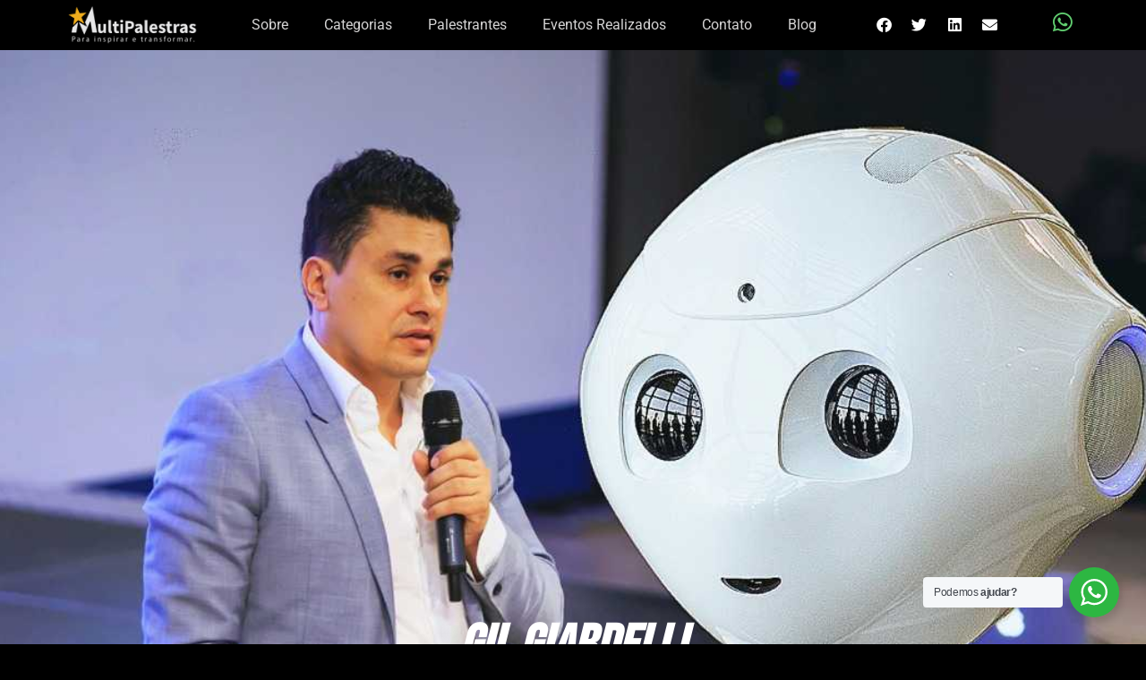

--- FILE ---
content_type: text/html; charset=UTF-8
request_url: https://multipalestras.com/2022/01/26/gil-giardelli/
body_size: 31247
content:
<!doctype html>
<html lang="pt-BR">
<head>
	<meta charset="UTF-8">
	<meta name="viewport" content="width=device-width, initial-scale=1">
	<link rel="profile" href="https://gmpg.org/xfn/11">
	<meta name='robots' content='index, follow, max-image-preview:large, max-snippet:-1, max-video-preview:-1' />
	<style>img:is([sizes="auto" i], [sizes^="auto," i]) { contain-intrinsic-size: 3000px 1500px }</style>
	
	<!-- This site is optimized with the Yoast SEO plugin v25.6 - https://yoast.com/wordpress/plugins/seo/ -->
	<title>Gil Giardelli - Multi Palestras</title>
	<link rel="canonical" href="https://multipalestras.com/2022/01/26/gil-giardelli/" />
	<meta property="og:locale" content="pt_BR" />
	<meta property="og:type" content="article" />
	<meta property="og:title" content="Gil Giardelli - Multi Palestras" />
	<meta property="og:description" content="Gil Giardelli é um estudioso de inovação e Economia Digital, com 22 anos de experiência. Professor global de MBA, escritor, Colunista na BandNewsFM, difusor de conceitos e atividades ligados à sociedade em rede, inovação radical, colaboração humana, economia criativa, digital e estudos do futuro." />
	<meta property="og:url" content="https://multipalestras.com/2022/01/26/gil-giardelli/" />
	<meta property="og:site_name" content="Multi Palestras" />
	<meta property="article:published_time" content="2022-01-26T21:14:18+00:00" />
	<meta property="article:modified_time" content="2024-05-22T18:15:35+00:00" />
	<meta property="og:image" content="https://multipalestras.com/wp-content/uploads/2022/01/Gil-Giardelli-pctsc4cfljvy0wdu5qmu0ofl0x4wa38ywgm9fcr6w0.jpg" />
	<meta property="og:image:width" content="400" />
	<meta property="og:image:height" content="400" />
	<meta property="og:image:type" content="image/jpeg" />
	<meta name="author" content="Rachel" />
	<meta name="twitter:card" content="summary_large_image" />
	<meta name="twitter:label1" content="Escrito por" />
	<meta name="twitter:data1" content="Rachel" />
	<meta name="twitter:label2" content="Est. tempo de leitura" />
	<meta name="twitter:data2" content="2 minutos" />
	<script type="application/ld+json" class="yoast-schema-graph">{"@context":"https://schema.org","@graph":[{"@type":"Article","@id":"https://multipalestras.com/2022/01/26/gil-giardelli/#article","isPartOf":{"@id":"https://multipalestras.com/2022/01/26/gil-giardelli/"},"author":{"name":"Rachel","@id":"https://multipalestras.com/#/schema/person/b11054c9f47fc373b16aaeb075b4bbe4"},"headline":"Gil Giardelli","datePublished":"2022-01-26T21:14:18+00:00","dateModified":"2024-05-22T18:15:35+00:00","mainEntityOfPage":{"@id":"https://multipalestras.com/2022/01/26/gil-giardelli/"},"wordCount":459,"publisher":{"@id":"https://multipalestras.com/#organization"},"image":{"@id":"https://multipalestras.com/2022/01/26/gil-giardelli/#primaryimage"},"thumbnailUrl":"https://multipalestras.com/wp-content/uploads/2022/01/Gil-Giardelli-pctsc4cfljvy0wdu5qmu0ofl0x4wa38ywgm9fcr6w0.jpg","keywords":["Gil Giardelli"],"articleSection":["Criatividade","Cultura","Futurismo","Indústria 4.0","Inovação","Inteligência Artificial (IA)","Liderança","Lives","Marketing","Motivação","Produtividade","Redes Sociais | Mídias Sociais","Tecnologia"],"inLanguage":"pt-BR"},{"@type":"WebPage","@id":"https://multipalestras.com/2022/01/26/gil-giardelli/","url":"https://multipalestras.com/2022/01/26/gil-giardelli/","name":"Gil Giardelli - Multi Palestras","isPartOf":{"@id":"https://multipalestras.com/#website"},"primaryImageOfPage":{"@id":"https://multipalestras.com/2022/01/26/gil-giardelli/#primaryimage"},"image":{"@id":"https://multipalestras.com/2022/01/26/gil-giardelli/#primaryimage"},"thumbnailUrl":"https://multipalestras.com/wp-content/uploads/2022/01/Gil-Giardelli-pctsc4cfljvy0wdu5qmu0ofl0x4wa38ywgm9fcr6w0.jpg","datePublished":"2022-01-26T21:14:18+00:00","dateModified":"2024-05-22T18:15:35+00:00","breadcrumb":{"@id":"https://multipalestras.com/2022/01/26/gil-giardelli/#breadcrumb"},"inLanguage":"pt-BR","potentialAction":[{"@type":"ReadAction","target":["https://multipalestras.com/2022/01/26/gil-giardelli/"]}]},{"@type":"ImageObject","inLanguage":"pt-BR","@id":"https://multipalestras.com/2022/01/26/gil-giardelli/#primaryimage","url":"https://multipalestras.com/wp-content/uploads/2022/01/Gil-Giardelli-pctsc4cfljvy0wdu5qmu0ofl0x4wa38ywgm9fcr6w0.jpg","contentUrl":"https://multipalestras.com/wp-content/uploads/2022/01/Gil-Giardelli-pctsc4cfljvy0wdu5qmu0ofl0x4wa38ywgm9fcr6w0.jpg","width":400,"height":400},{"@type":"BreadcrumbList","@id":"https://multipalestras.com/2022/01/26/gil-giardelli/#breadcrumb","itemListElement":[{"@type":"ListItem","position":1,"name":"Início","item":"https://multipalestras.com/"},{"@type":"ListItem","position":2,"name":"Gil Giardelli"}]},{"@type":"WebSite","@id":"https://multipalestras.com/#website","url":"https://multipalestras.com/","name":"Multi Palestras","description":"Para inspirar e transformar.","publisher":{"@id":"https://multipalestras.com/#organization"},"potentialAction":[{"@type":"SearchAction","target":{"@type":"EntryPoint","urlTemplate":"https://multipalestras.com/?s={search_term_string}"},"query-input":{"@type":"PropertyValueSpecification","valueRequired":true,"valueName":"search_term_string"}}],"inLanguage":"pt-BR"},{"@type":"Organization","@id":"https://multipalestras.com/#organization","name":"Multipalestras","url":"https://multipalestras.com/","logo":{"@type":"ImageObject","inLanguage":"pt-BR","@id":"https://multipalestras.com/#/schema/logo/image/","url":"https://multipalestras.com/wp-content/uploads/2022/01/cropped-faviconmulti.png","contentUrl":"https://multipalestras.com/wp-content/uploads/2022/01/cropped-faviconmulti.png","width":512,"height":512,"caption":"Multipalestras"},"image":{"@id":"https://multipalestras.com/#/schema/logo/image/"}},{"@type":"Person","@id":"https://multipalestras.com/#/schema/person/b11054c9f47fc373b16aaeb075b4bbe4","name":"Rachel","image":{"@type":"ImageObject","inLanguage":"pt-BR","@id":"https://multipalestras.com/#/schema/person/image/","url":"https://secure.gravatar.com/avatar/79816e093d1c410f93ab50c1f542864f2dc9b80e91f62f80231be7aa118be672?s=96&d=mm&r=g","contentUrl":"https://secure.gravatar.com/avatar/79816e093d1c410f93ab50c1f542864f2dc9b80e91f62f80231be7aa118be672?s=96&d=mm&r=g","caption":"Rachel"}}]}</script>
	<!-- / Yoast SEO plugin. -->


<link rel="alternate" type="application/rss+xml" title="Feed para Multi Palestras &raquo;" href="https://multipalestras.com/feed/" />
<script>
window._wpemojiSettings = {"baseUrl":"https:\/\/s.w.org\/images\/core\/emoji\/16.0.1\/72x72\/","ext":".png","svgUrl":"https:\/\/s.w.org\/images\/core\/emoji\/16.0.1\/svg\/","svgExt":".svg","source":{"concatemoji":"https:\/\/multipalestras.com\/wp-includes\/js\/wp-emoji-release.min.js?ver=6.8.3"}};
/*! This file is auto-generated */
!function(s,n){var o,i,e;function c(e){try{var t={supportTests:e,timestamp:(new Date).valueOf()};sessionStorage.setItem(o,JSON.stringify(t))}catch(e){}}function p(e,t,n){e.clearRect(0,0,e.canvas.width,e.canvas.height),e.fillText(t,0,0);var t=new Uint32Array(e.getImageData(0,0,e.canvas.width,e.canvas.height).data),a=(e.clearRect(0,0,e.canvas.width,e.canvas.height),e.fillText(n,0,0),new Uint32Array(e.getImageData(0,0,e.canvas.width,e.canvas.height).data));return t.every(function(e,t){return e===a[t]})}function u(e,t){e.clearRect(0,0,e.canvas.width,e.canvas.height),e.fillText(t,0,0);for(var n=e.getImageData(16,16,1,1),a=0;a<n.data.length;a++)if(0!==n.data[a])return!1;return!0}function f(e,t,n,a){switch(t){case"flag":return n(e,"\ud83c\udff3\ufe0f\u200d\u26a7\ufe0f","\ud83c\udff3\ufe0f\u200b\u26a7\ufe0f")?!1:!n(e,"\ud83c\udde8\ud83c\uddf6","\ud83c\udde8\u200b\ud83c\uddf6")&&!n(e,"\ud83c\udff4\udb40\udc67\udb40\udc62\udb40\udc65\udb40\udc6e\udb40\udc67\udb40\udc7f","\ud83c\udff4\u200b\udb40\udc67\u200b\udb40\udc62\u200b\udb40\udc65\u200b\udb40\udc6e\u200b\udb40\udc67\u200b\udb40\udc7f");case"emoji":return!a(e,"\ud83e\udedf")}return!1}function g(e,t,n,a){var r="undefined"!=typeof WorkerGlobalScope&&self instanceof WorkerGlobalScope?new OffscreenCanvas(300,150):s.createElement("canvas"),o=r.getContext("2d",{willReadFrequently:!0}),i=(o.textBaseline="top",o.font="600 32px Arial",{});return e.forEach(function(e){i[e]=t(o,e,n,a)}),i}function t(e){var t=s.createElement("script");t.src=e,t.defer=!0,s.head.appendChild(t)}"undefined"!=typeof Promise&&(o="wpEmojiSettingsSupports",i=["flag","emoji"],n.supports={everything:!0,everythingExceptFlag:!0},e=new Promise(function(e){s.addEventListener("DOMContentLoaded",e,{once:!0})}),new Promise(function(t){var n=function(){try{var e=JSON.parse(sessionStorage.getItem(o));if("object"==typeof e&&"number"==typeof e.timestamp&&(new Date).valueOf()<e.timestamp+604800&&"object"==typeof e.supportTests)return e.supportTests}catch(e){}return null}();if(!n){if("undefined"!=typeof Worker&&"undefined"!=typeof OffscreenCanvas&&"undefined"!=typeof URL&&URL.createObjectURL&&"undefined"!=typeof Blob)try{var e="postMessage("+g.toString()+"("+[JSON.stringify(i),f.toString(),p.toString(),u.toString()].join(",")+"));",a=new Blob([e],{type:"text/javascript"}),r=new Worker(URL.createObjectURL(a),{name:"wpTestEmojiSupports"});return void(r.onmessage=function(e){c(n=e.data),r.terminate(),t(n)})}catch(e){}c(n=g(i,f,p,u))}t(n)}).then(function(e){for(var t in e)n.supports[t]=e[t],n.supports.everything=n.supports.everything&&n.supports[t],"flag"!==t&&(n.supports.everythingExceptFlag=n.supports.everythingExceptFlag&&n.supports[t]);n.supports.everythingExceptFlag=n.supports.everythingExceptFlag&&!n.supports.flag,n.DOMReady=!1,n.readyCallback=function(){n.DOMReady=!0}}).then(function(){return e}).then(function(){var e;n.supports.everything||(n.readyCallback(),(e=n.source||{}).concatemoji?t(e.concatemoji):e.wpemoji&&e.twemoji&&(t(e.twemoji),t(e.wpemoji)))}))}((window,document),window._wpemojiSettings);
</script>
<link rel='stylesheet' id='dce-dynamic-visibility-style-css' href='https://multipalestras.com/wp-content/plugins/dynamic-visibility-for-elementor/assets/css/dynamic-visibility.css?ver=5.0.16' media='all' />
<style id='wp-emoji-styles-inline-css'>

	img.wp-smiley, img.emoji {
		display: inline !important;
		border: none !important;
		box-shadow: none !important;
		height: 1em !important;
		width: 1em !important;
		margin: 0 0.07em !important;
		vertical-align: -0.1em !important;
		background: none !important;
		padding: 0 !important;
	}
</style>
<link rel='stylesheet' id='nta-css-popup-css' href='https://multipalestras.com/wp-content/plugins/wp-whatsapp/assets/dist/css/style.css?ver=6.8.3' media='all' />
<style id='global-styles-inline-css'>
:root{--wp--preset--aspect-ratio--square: 1;--wp--preset--aspect-ratio--4-3: 4/3;--wp--preset--aspect-ratio--3-4: 3/4;--wp--preset--aspect-ratio--3-2: 3/2;--wp--preset--aspect-ratio--2-3: 2/3;--wp--preset--aspect-ratio--16-9: 16/9;--wp--preset--aspect-ratio--9-16: 9/16;--wp--preset--color--black: #000000;--wp--preset--color--cyan-bluish-gray: #abb8c3;--wp--preset--color--white: #ffffff;--wp--preset--color--pale-pink: #f78da7;--wp--preset--color--vivid-red: #cf2e2e;--wp--preset--color--luminous-vivid-orange: #ff6900;--wp--preset--color--luminous-vivid-amber: #fcb900;--wp--preset--color--light-green-cyan: #7bdcb5;--wp--preset--color--vivid-green-cyan: #00d084;--wp--preset--color--pale-cyan-blue: #8ed1fc;--wp--preset--color--vivid-cyan-blue: #0693e3;--wp--preset--color--vivid-purple: #9b51e0;--wp--preset--gradient--vivid-cyan-blue-to-vivid-purple: linear-gradient(135deg,rgba(6,147,227,1) 0%,rgb(155,81,224) 100%);--wp--preset--gradient--light-green-cyan-to-vivid-green-cyan: linear-gradient(135deg,rgb(122,220,180) 0%,rgb(0,208,130) 100%);--wp--preset--gradient--luminous-vivid-amber-to-luminous-vivid-orange: linear-gradient(135deg,rgba(252,185,0,1) 0%,rgba(255,105,0,1) 100%);--wp--preset--gradient--luminous-vivid-orange-to-vivid-red: linear-gradient(135deg,rgba(255,105,0,1) 0%,rgb(207,46,46) 100%);--wp--preset--gradient--very-light-gray-to-cyan-bluish-gray: linear-gradient(135deg,rgb(238,238,238) 0%,rgb(169,184,195) 100%);--wp--preset--gradient--cool-to-warm-spectrum: linear-gradient(135deg,rgb(74,234,220) 0%,rgb(151,120,209) 20%,rgb(207,42,186) 40%,rgb(238,44,130) 60%,rgb(251,105,98) 80%,rgb(254,248,76) 100%);--wp--preset--gradient--blush-light-purple: linear-gradient(135deg,rgb(255,206,236) 0%,rgb(152,150,240) 100%);--wp--preset--gradient--blush-bordeaux: linear-gradient(135deg,rgb(254,205,165) 0%,rgb(254,45,45) 50%,rgb(107,0,62) 100%);--wp--preset--gradient--luminous-dusk: linear-gradient(135deg,rgb(255,203,112) 0%,rgb(199,81,192) 50%,rgb(65,88,208) 100%);--wp--preset--gradient--pale-ocean: linear-gradient(135deg,rgb(255,245,203) 0%,rgb(182,227,212) 50%,rgb(51,167,181) 100%);--wp--preset--gradient--electric-grass: linear-gradient(135deg,rgb(202,248,128) 0%,rgb(113,206,126) 100%);--wp--preset--gradient--midnight: linear-gradient(135deg,rgb(2,3,129) 0%,rgb(40,116,252) 100%);--wp--preset--font-size--small: 13px;--wp--preset--font-size--medium: 20px;--wp--preset--font-size--large: 36px;--wp--preset--font-size--x-large: 42px;--wp--preset--spacing--20: 0.44rem;--wp--preset--spacing--30: 0.67rem;--wp--preset--spacing--40: 1rem;--wp--preset--spacing--50: 1.5rem;--wp--preset--spacing--60: 2.25rem;--wp--preset--spacing--70: 3.38rem;--wp--preset--spacing--80: 5.06rem;--wp--preset--shadow--natural: 6px 6px 9px rgba(0, 0, 0, 0.2);--wp--preset--shadow--deep: 12px 12px 50px rgba(0, 0, 0, 0.4);--wp--preset--shadow--sharp: 6px 6px 0px rgba(0, 0, 0, 0.2);--wp--preset--shadow--outlined: 6px 6px 0px -3px rgba(255, 255, 255, 1), 6px 6px rgba(0, 0, 0, 1);--wp--preset--shadow--crisp: 6px 6px 0px rgba(0, 0, 0, 1);}:root { --wp--style--global--content-size: 800px;--wp--style--global--wide-size: 1200px; }:where(body) { margin: 0; }.wp-site-blocks > .alignleft { float: left; margin-right: 2em; }.wp-site-blocks > .alignright { float: right; margin-left: 2em; }.wp-site-blocks > .aligncenter { justify-content: center; margin-left: auto; margin-right: auto; }:where(.wp-site-blocks) > * { margin-block-start: 24px; margin-block-end: 0; }:where(.wp-site-blocks) > :first-child { margin-block-start: 0; }:where(.wp-site-blocks) > :last-child { margin-block-end: 0; }:root { --wp--style--block-gap: 24px; }:root :where(.is-layout-flow) > :first-child{margin-block-start: 0;}:root :where(.is-layout-flow) > :last-child{margin-block-end: 0;}:root :where(.is-layout-flow) > *{margin-block-start: 24px;margin-block-end: 0;}:root :where(.is-layout-constrained) > :first-child{margin-block-start: 0;}:root :where(.is-layout-constrained) > :last-child{margin-block-end: 0;}:root :where(.is-layout-constrained) > *{margin-block-start: 24px;margin-block-end: 0;}:root :where(.is-layout-flex){gap: 24px;}:root :where(.is-layout-grid){gap: 24px;}.is-layout-flow > .alignleft{float: left;margin-inline-start: 0;margin-inline-end: 2em;}.is-layout-flow > .alignright{float: right;margin-inline-start: 2em;margin-inline-end: 0;}.is-layout-flow > .aligncenter{margin-left: auto !important;margin-right: auto !important;}.is-layout-constrained > .alignleft{float: left;margin-inline-start: 0;margin-inline-end: 2em;}.is-layout-constrained > .alignright{float: right;margin-inline-start: 2em;margin-inline-end: 0;}.is-layout-constrained > .aligncenter{margin-left: auto !important;margin-right: auto !important;}.is-layout-constrained > :where(:not(.alignleft):not(.alignright):not(.alignfull)){max-width: var(--wp--style--global--content-size);margin-left: auto !important;margin-right: auto !important;}.is-layout-constrained > .alignwide{max-width: var(--wp--style--global--wide-size);}body .is-layout-flex{display: flex;}.is-layout-flex{flex-wrap: wrap;align-items: center;}.is-layout-flex > :is(*, div){margin: 0;}body .is-layout-grid{display: grid;}.is-layout-grid > :is(*, div){margin: 0;}body{padding-top: 0px;padding-right: 0px;padding-bottom: 0px;padding-left: 0px;}a:where(:not(.wp-element-button)){text-decoration: underline;}:root :where(.wp-element-button, .wp-block-button__link){background-color: #32373c;border-width: 0;color: #fff;font-family: inherit;font-size: inherit;line-height: inherit;padding: calc(0.667em + 2px) calc(1.333em + 2px);text-decoration: none;}.has-black-color{color: var(--wp--preset--color--black) !important;}.has-cyan-bluish-gray-color{color: var(--wp--preset--color--cyan-bluish-gray) !important;}.has-white-color{color: var(--wp--preset--color--white) !important;}.has-pale-pink-color{color: var(--wp--preset--color--pale-pink) !important;}.has-vivid-red-color{color: var(--wp--preset--color--vivid-red) !important;}.has-luminous-vivid-orange-color{color: var(--wp--preset--color--luminous-vivid-orange) !important;}.has-luminous-vivid-amber-color{color: var(--wp--preset--color--luminous-vivid-amber) !important;}.has-light-green-cyan-color{color: var(--wp--preset--color--light-green-cyan) !important;}.has-vivid-green-cyan-color{color: var(--wp--preset--color--vivid-green-cyan) !important;}.has-pale-cyan-blue-color{color: var(--wp--preset--color--pale-cyan-blue) !important;}.has-vivid-cyan-blue-color{color: var(--wp--preset--color--vivid-cyan-blue) !important;}.has-vivid-purple-color{color: var(--wp--preset--color--vivid-purple) !important;}.has-black-background-color{background-color: var(--wp--preset--color--black) !important;}.has-cyan-bluish-gray-background-color{background-color: var(--wp--preset--color--cyan-bluish-gray) !important;}.has-white-background-color{background-color: var(--wp--preset--color--white) !important;}.has-pale-pink-background-color{background-color: var(--wp--preset--color--pale-pink) !important;}.has-vivid-red-background-color{background-color: var(--wp--preset--color--vivid-red) !important;}.has-luminous-vivid-orange-background-color{background-color: var(--wp--preset--color--luminous-vivid-orange) !important;}.has-luminous-vivid-amber-background-color{background-color: var(--wp--preset--color--luminous-vivid-amber) !important;}.has-light-green-cyan-background-color{background-color: var(--wp--preset--color--light-green-cyan) !important;}.has-vivid-green-cyan-background-color{background-color: var(--wp--preset--color--vivid-green-cyan) !important;}.has-pale-cyan-blue-background-color{background-color: var(--wp--preset--color--pale-cyan-blue) !important;}.has-vivid-cyan-blue-background-color{background-color: var(--wp--preset--color--vivid-cyan-blue) !important;}.has-vivid-purple-background-color{background-color: var(--wp--preset--color--vivid-purple) !important;}.has-black-border-color{border-color: var(--wp--preset--color--black) !important;}.has-cyan-bluish-gray-border-color{border-color: var(--wp--preset--color--cyan-bluish-gray) !important;}.has-white-border-color{border-color: var(--wp--preset--color--white) !important;}.has-pale-pink-border-color{border-color: var(--wp--preset--color--pale-pink) !important;}.has-vivid-red-border-color{border-color: var(--wp--preset--color--vivid-red) !important;}.has-luminous-vivid-orange-border-color{border-color: var(--wp--preset--color--luminous-vivid-orange) !important;}.has-luminous-vivid-amber-border-color{border-color: var(--wp--preset--color--luminous-vivid-amber) !important;}.has-light-green-cyan-border-color{border-color: var(--wp--preset--color--light-green-cyan) !important;}.has-vivid-green-cyan-border-color{border-color: var(--wp--preset--color--vivid-green-cyan) !important;}.has-pale-cyan-blue-border-color{border-color: var(--wp--preset--color--pale-cyan-blue) !important;}.has-vivid-cyan-blue-border-color{border-color: var(--wp--preset--color--vivid-cyan-blue) !important;}.has-vivid-purple-border-color{border-color: var(--wp--preset--color--vivid-purple) !important;}.has-vivid-cyan-blue-to-vivid-purple-gradient-background{background: var(--wp--preset--gradient--vivid-cyan-blue-to-vivid-purple) !important;}.has-light-green-cyan-to-vivid-green-cyan-gradient-background{background: var(--wp--preset--gradient--light-green-cyan-to-vivid-green-cyan) !important;}.has-luminous-vivid-amber-to-luminous-vivid-orange-gradient-background{background: var(--wp--preset--gradient--luminous-vivid-amber-to-luminous-vivid-orange) !important;}.has-luminous-vivid-orange-to-vivid-red-gradient-background{background: var(--wp--preset--gradient--luminous-vivid-orange-to-vivid-red) !important;}.has-very-light-gray-to-cyan-bluish-gray-gradient-background{background: var(--wp--preset--gradient--very-light-gray-to-cyan-bluish-gray) !important;}.has-cool-to-warm-spectrum-gradient-background{background: var(--wp--preset--gradient--cool-to-warm-spectrum) !important;}.has-blush-light-purple-gradient-background{background: var(--wp--preset--gradient--blush-light-purple) !important;}.has-blush-bordeaux-gradient-background{background: var(--wp--preset--gradient--blush-bordeaux) !important;}.has-luminous-dusk-gradient-background{background: var(--wp--preset--gradient--luminous-dusk) !important;}.has-pale-ocean-gradient-background{background: var(--wp--preset--gradient--pale-ocean) !important;}.has-electric-grass-gradient-background{background: var(--wp--preset--gradient--electric-grass) !important;}.has-midnight-gradient-background{background: var(--wp--preset--gradient--midnight) !important;}.has-small-font-size{font-size: var(--wp--preset--font-size--small) !important;}.has-medium-font-size{font-size: var(--wp--preset--font-size--medium) !important;}.has-large-font-size{font-size: var(--wp--preset--font-size--large) !important;}.has-x-large-font-size{font-size: var(--wp--preset--font-size--x-large) !important;}
:root :where(.wp-block-pullquote){font-size: 1.5em;line-height: 1.6;}
</style>
<link rel='stylesheet' id='hello-elementor-css' href='https://multipalestras.com/wp-content/themes/hello-elementor/assets/css/reset.css?ver=3.4.4' media='all' />
<link rel='stylesheet' id='hello-elementor-theme-style-css' href='https://multipalestras.com/wp-content/themes/hello-elementor/assets/css/theme.css?ver=3.4.4' media='all' />
<link rel='stylesheet' id='hello-elementor-header-footer-css' href='https://multipalestras.com/wp-content/themes/hello-elementor/assets/css/header-footer.css?ver=3.4.4' media='all' />
<link rel='stylesheet' id='elementor-frontend-css' href='https://multipalestras.com/wp-content/plugins/elementor/assets/css/frontend.min.css?ver=3.30.4' media='all' />
<link rel='stylesheet' id='widget-image-css' href='https://multipalestras.com/wp-content/plugins/elementor/assets/css/widget-image.min.css?ver=3.30.4' media='all' />
<link rel='stylesheet' id='widget-nav-menu-css' href='https://multipalestras.com/wp-content/plugins/elementor-pro/assets/css/widget-nav-menu.min.css?ver=3.30.1' media='all' />
<link rel='stylesheet' id='widget-share-buttons-css' href='https://multipalestras.com/wp-content/plugins/elementor-pro/assets/css/widget-share-buttons.min.css?ver=3.30.1' media='all' />
<link rel='stylesheet' id='e-apple-webkit-css' href='https://multipalestras.com/wp-content/plugins/elementor/assets/css/conditionals/apple-webkit.min.css?ver=3.30.4' media='all' />
<link rel='stylesheet' id='elementor-icons-shared-0-css' href='https://multipalestras.com/wp-content/plugins/elementor/assets/lib/font-awesome/css/fontawesome.min.css?ver=5.15.3' media='all' />
<link rel='stylesheet' id='elementor-icons-fa-solid-css' href='https://multipalestras.com/wp-content/plugins/elementor/assets/lib/font-awesome/css/solid.min.css?ver=5.15.3' media='all' />
<link rel='stylesheet' id='elementor-icons-fa-brands-css' href='https://multipalestras.com/wp-content/plugins/elementor/assets/lib/font-awesome/css/brands.min.css?ver=5.15.3' media='all' />
<link rel='stylesheet' id='widget-social-icons-css' href='https://multipalestras.com/wp-content/plugins/elementor/assets/css/widget-social-icons.min.css?ver=3.30.4' media='all' />
<link rel='stylesheet' id='e-sticky-css' href='https://multipalestras.com/wp-content/plugins/elementor-pro/assets/css/modules/sticky.min.css?ver=3.30.1' media='all' />
<link rel='stylesheet' id='widget-heading-css' href='https://multipalestras.com/wp-content/plugins/elementor/assets/css/widget-heading.min.css?ver=3.30.4' media='all' />
<link rel='stylesheet' id='widget-divider-css' href='https://multipalestras.com/wp-content/plugins/elementor/assets/css/widget-divider.min.css?ver=3.30.4' media='all' />
<link rel='stylesheet' id='widget-posts-css' href='https://multipalestras.com/wp-content/plugins/elementor-pro/assets/css/widget-posts.min.css?ver=3.30.1' media='all' />
<link rel='stylesheet' id='widget-spacer-css' href='https://multipalestras.com/wp-content/plugins/elementor/assets/css/widget-spacer.min.css?ver=3.30.4' media='all' />
<link rel='stylesheet' id='widget-icon-list-css' href='https://multipalestras.com/wp-content/plugins/elementor/assets/css/widget-icon-list.min.css?ver=3.30.4' media='all' />
<link rel='stylesheet' id='elementor-icons-css' href='https://multipalestras.com/wp-content/plugins/elementor/assets/lib/eicons/css/elementor-icons.min.css?ver=5.43.0' media='all' />
<link rel='stylesheet' id='elementor-post-7-css' href='https://multipalestras.com/wp-content/uploads/elementor/css/post-7.css?ver=1754422794' media='all' />
<link rel='stylesheet' id='widget-video-css' href='https://multipalestras.com/wp-content/plugins/elementor/assets/css/widget-video.min.css?ver=3.30.4' media='all' />
<link rel='stylesheet' id='widget-post-info-css' href='https://multipalestras.com/wp-content/plugins/elementor-pro/assets/css/widget-post-info.min.css?ver=3.30.1' media='all' />
<link rel='stylesheet' id='elementor-icons-fa-regular-css' href='https://multipalestras.com/wp-content/plugins/elementor/assets/lib/font-awesome/css/regular.min.css?ver=5.15.3' media='all' />
<link rel='stylesheet' id='elementor-post-2217-css' href='https://multipalestras.com/wp-content/uploads/elementor/css/post-2217.css?ver=1754502755' media='all' />
<link rel='stylesheet' id='fluentform-elementor-widget-css' href='https://multipalestras.com/wp-content/plugins/fluentform/assets/css/fluent-forms-elementor-widget.css?ver=6.0.4' media='all' />
<link rel='stylesheet' id='elementor-post-19-css' href='https://multipalestras.com/wp-content/uploads/elementor/css/post-19.css?ver=1754422795' media='all' />
<link rel='stylesheet' id='elementor-post-673-css' href='https://multipalestras.com/wp-content/uploads/elementor/css/post-673.css?ver=1754422795' media='all' />
<link rel='stylesheet' id='elementor-post-8939-css' href='https://multipalestras.com/wp-content/uploads/elementor/css/post-8939.css?ver=1754423124' media='all' />
<link rel='stylesheet' id='elementor-gf-local-roboto-css' href='https://multipalestras.com/wp-content/uploads/elementor/google-fonts/css/roboto.css?ver=1754422754' media='all' />
<link rel='stylesheet' id='elementor-gf-local-robotoslab-css' href='https://multipalestras.com/wp-content/uploads/elementor/google-fonts/css/robotoslab.css?ver=1754422762' media='all' />
<link rel='stylesheet' id='elementor-gf-local-bebasneue-css' href='https://multipalestras.com/wp-content/uploads/elementor/google-fonts/css/bebasneue.css?ver=1754423125' media='all' />
<link rel='stylesheet' id='elementor-gf-local-robotocondensed-css' href='https://multipalestras.com/wp-content/uploads/elementor/google-fonts/css/robotocondensed.css?ver=1754422797' media='all' />
<script src="https://multipalestras.com/wp-includes/js/jquery/jquery.min.js?ver=3.7.1" id="jquery-core-js"></script>
<script src="https://multipalestras.com/wp-includes/js/jquery/jquery-migrate.min.js?ver=3.4.1" id="jquery-migrate-js"></script>
<link rel="https://api.w.org/" href="https://multipalestras.com/wp-json/" /><link rel="alternate" title="JSON" type="application/json" href="https://multipalestras.com/wp-json/wp/v2/posts/2217" /><link rel="EditURI" type="application/rsd+xml" title="RSD" href="https://multipalestras.com/xmlrpc.php?rsd" />
<meta name="generator" content="WordPress 6.8.3" />
<link rel='shortlink' href='https://multipalestras.com/?p=2217' />
<link rel="alternate" title="oEmbed (JSON)" type="application/json+oembed" href="https://multipalestras.com/wp-json/oembed/1.0/embed?url=https%3A%2F%2Fmultipalestras.com%2F2022%2F01%2F26%2Fgil-giardelli%2F" />
<link rel="alternate" title="oEmbed (XML)" type="text/xml+oembed" href="https://multipalestras.com/wp-json/oembed/1.0/embed?url=https%3A%2F%2Fmultipalestras.com%2F2022%2F01%2F26%2Fgil-giardelli%2F&#038;format=xml" />
<meta name="description" content="Gil Giardelli é um estudioso de inovação e Economia Digital, com 22 anos de experiência. Professor global de MBA, escritor, Colunista na BandNewsFM, difusor de conceitos e atividades ligados à sociedade em rede, inovação radical, colaboração humana, economia criativa, digital e estudos do futuro.">
<meta name="generator" content="Elementor 3.30.4; features: additional_custom_breakpoints; settings: css_print_method-external, google_font-enabled, font_display-auto">
			<style>
				.e-con.e-parent:nth-of-type(n+4):not(.e-lazyloaded):not(.e-no-lazyload),
				.e-con.e-parent:nth-of-type(n+4):not(.e-lazyloaded):not(.e-no-lazyload) * {
					background-image: none !important;
				}
				@media screen and (max-height: 1024px) {
					.e-con.e-parent:nth-of-type(n+3):not(.e-lazyloaded):not(.e-no-lazyload),
					.e-con.e-parent:nth-of-type(n+3):not(.e-lazyloaded):not(.e-no-lazyload) * {
						background-image: none !important;
					}
				}
				@media screen and (max-height: 640px) {
					.e-con.e-parent:nth-of-type(n+2):not(.e-lazyloaded):not(.e-no-lazyload),
					.e-con.e-parent:nth-of-type(n+2):not(.e-lazyloaded):not(.e-no-lazyload) * {
						background-image: none !important;
					}
				}
			</style>
			<link rel="icon" href="https://multipalestras.com/wp-content/uploads/2022/01/cropped-faviconmulti-32x32.png" sizes="32x32" />
<link rel="icon" href="https://multipalestras.com/wp-content/uploads/2022/01/cropped-faviconmulti-192x192.png" sizes="192x192" />
<link rel="apple-touch-icon" href="https://multipalestras.com/wp-content/uploads/2022/01/cropped-faviconmulti-180x180.png" />
<meta name="msapplication-TileImage" content="https://multipalestras.com/wp-content/uploads/2022/01/cropped-faviconmulti-270x270.png" />
		<style id="wp-custom-css">
			elementor-sitemap-section {
flex-basis: calc( 4 / 4 * 100% );
	align-content:center;
}		</style>
		</head>
<body class="wp-singular post-template-default single single-post postid-2217 single-format-standard wp-embed-responsive wp-theme-hello-elementor hello-elementor-default elementor-default elementor-kit-7 elementor-page elementor-page-2217 elementor-page-8939">


<a class="skip-link screen-reader-text" href="#content">Ir para o conteúdo</a>

		<div data-elementor-type="header" data-elementor-id="19" class="elementor elementor-19 elementor-location-header" data-elementor-post-type="elementor_library">
					<section class="elementor-section elementor-top-section elementor-element elementor-element-87eaef9 elementor-hidden-tablet elementor-hidden-mobile elementor-section-boxed elementor-section-height-default elementor-section-height-default" data-id="87eaef9" data-element_type="section" data-settings="{&quot;background_background&quot;:&quot;classic&quot;,&quot;sticky&quot;:&quot;top&quot;,&quot;sticky_on&quot;:[&quot;desktop&quot;,&quot;tablet&quot;,&quot;mobile&quot;],&quot;sticky_offset&quot;:0,&quot;sticky_effects_offset&quot;:0,&quot;sticky_anchor_link_offset&quot;:0}">
						<div class="elementor-container elementor-column-gap-narrow">
					<div class="elementor-column elementor-col-25 elementor-top-column elementor-element elementor-element-ab52a13" data-id="ab52a13" data-element_type="column">
			<div class="elementor-widget-wrap elementor-element-populated">
						<div class="elementor-element elementor-element-eb655f8 elementor-widget elementor-widget-image" data-id="eb655f8" data-element_type="widget" data-widget_type="image.default">
				<div class="elementor-widget-container">
																<a href="https://multipalestras.com/palestras/">
							<img fetchpriority="high" width="676" height="203" src="https://multipalestras.com/wp-content/uploads/2021/12/logomulti.png" class="attachment-large size-large wp-image-1311" alt="" srcset="https://multipalestras.com/wp-content/uploads/2021/12/logomulti.png 676w, https://multipalestras.com/wp-content/uploads/2021/12/logomulti-300x90.png 300w" sizes="(max-width: 676px) 100vw, 676px" />								</a>
															</div>
				</div>
					</div>
		</div>
				<div class="elementor-column elementor-col-25 elementor-top-column elementor-element elementor-element-125ad3a" data-id="125ad3a" data-element_type="column">
			<div class="elementor-widget-wrap elementor-element-populated">
						<div class="elementor-element elementor-element-493590b elementor-nav-menu__align-center elementor-nav-menu--stretch elementor-nav-menu--dropdown-tablet elementor-nav-menu__text-align-aside elementor-nav-menu--toggle elementor-nav-menu--burger elementor-widget elementor-widget-nav-menu" data-id="493590b" data-element_type="widget" data-settings="{&quot;full_width&quot;:&quot;stretch&quot;,&quot;layout&quot;:&quot;horizontal&quot;,&quot;submenu_icon&quot;:{&quot;value&quot;:&quot;&lt;i class=\&quot;fas fa-caret-down\&quot;&gt;&lt;\/i&gt;&quot;,&quot;library&quot;:&quot;fa-solid&quot;},&quot;toggle&quot;:&quot;burger&quot;}" data-widget_type="nav-menu.default">
				<div class="elementor-widget-container">
								<nav aria-label="Menu" class="elementor-nav-menu--main elementor-nav-menu__container elementor-nav-menu--layout-horizontal e--pointer-underline e--animation-fade">
				<ul id="menu-1-493590b" class="elementor-nav-menu"><li class="menu-item menu-item-type-post_type menu-item-object-page menu-item-30"><a href="https://multipalestras.com/institucional/" class="elementor-item">Sobre</a></li>
<li class="menu-item menu-item-type-post_type menu-item-object-page menu-item-33"><a href="https://multipalestras.com/categorias/" class="elementor-item">Categorias</a></li>
<li class="menu-item menu-item-type-post_type menu-item-object-page menu-item-36"><a href="https://multipalestras.com/palestrantes/" class="elementor-item">Palestrantes</a></li>
<li class="menu-item menu-item-type-post_type menu-item-object-page menu-item-909"><a href="https://multipalestras.com/eventos-realizados/" class="elementor-item">Eventos Realizados</a></li>
<li class="menu-item menu-item-type-post_type menu-item-object-page menu-item-29"><a href="https://multipalestras.com/contato/" class="elementor-item">Contato</a></li>
<li class="menu-item menu-item-type-post_type menu-item-object-page menu-item-912"><a href="https://multipalestras.com/blog/" class="elementor-item">Blog</a></li>
</ul>			</nav>
					<div class="elementor-menu-toggle" role="button" tabindex="0" aria-label="Alternar menu" aria-expanded="false">
			<i aria-hidden="true" role="presentation" class="elementor-menu-toggle__icon--open eicon-menu-bar"></i><i aria-hidden="true" role="presentation" class="elementor-menu-toggle__icon--close eicon-close"></i>		</div>
					<nav class="elementor-nav-menu--dropdown elementor-nav-menu__container" aria-hidden="true">
				<ul id="menu-2-493590b" class="elementor-nav-menu"><li class="menu-item menu-item-type-post_type menu-item-object-page menu-item-30"><a href="https://multipalestras.com/institucional/" class="elementor-item" tabindex="-1">Sobre</a></li>
<li class="menu-item menu-item-type-post_type menu-item-object-page menu-item-33"><a href="https://multipalestras.com/categorias/" class="elementor-item" tabindex="-1">Categorias</a></li>
<li class="menu-item menu-item-type-post_type menu-item-object-page menu-item-36"><a href="https://multipalestras.com/palestrantes/" class="elementor-item" tabindex="-1">Palestrantes</a></li>
<li class="menu-item menu-item-type-post_type menu-item-object-page menu-item-909"><a href="https://multipalestras.com/eventos-realizados/" class="elementor-item" tabindex="-1">Eventos Realizados</a></li>
<li class="menu-item menu-item-type-post_type menu-item-object-page menu-item-29"><a href="https://multipalestras.com/contato/" class="elementor-item" tabindex="-1">Contato</a></li>
<li class="menu-item menu-item-type-post_type menu-item-object-page menu-item-912"><a href="https://multipalestras.com/blog/" class="elementor-item" tabindex="-1">Blog</a></li>
</ul>			</nav>
						</div>
				</div>
					</div>
		</div>
				<div class="elementor-column elementor-col-25 elementor-top-column elementor-element elementor-element-2bd7d61" data-id="2bd7d61" data-element_type="column">
			<div class="elementor-widget-wrap elementor-element-populated">
						<div class="elementor-element elementor-element-260f485 elementor-share-buttons--skin-flat elementor-share-buttons--shape-rounded elementor-share-buttons--color-custom elementor-grid-5 elementor-share-buttons--view-icon elementor-widget elementor-widget-share-buttons" data-id="260f485" data-element_type="widget" data-widget_type="share-buttons.default">
				<div class="elementor-widget-container">
							<div class="elementor-grid" role="list">
								<div class="elementor-grid-item" role="listitem">
						<div class="elementor-share-btn elementor-share-btn_facebook" role="button" tabindex="0" aria-label="Compartilhar no facebook">
															<span class="elementor-share-btn__icon">
								<i class="fab fa-facebook" aria-hidden="true"></i>							</span>
																				</div>
					</div>
									<div class="elementor-grid-item" role="listitem">
						<div class="elementor-share-btn elementor-share-btn_twitter" role="button" tabindex="0" aria-label="Compartilhar no twitter">
															<span class="elementor-share-btn__icon">
								<i class="fab fa-twitter" aria-hidden="true"></i>							</span>
																				</div>
					</div>
									<div class="elementor-grid-item" role="listitem">
						<div class="elementor-share-btn elementor-share-btn_linkedin" role="button" tabindex="0" aria-label="Compartilhar no linkedin">
															<span class="elementor-share-btn__icon">
								<i class="fab fa-linkedin" aria-hidden="true"></i>							</span>
																				</div>
					</div>
									<div class="elementor-grid-item" role="listitem">
						<div class="elementor-share-btn elementor-share-btn_email" role="button" tabindex="0" aria-label="Compartilhar no email">
															<span class="elementor-share-btn__icon">
								<i class="fas fa-envelope" aria-hidden="true"></i>							</span>
																				</div>
					</div>
						</div>
						</div>
				</div>
					</div>
		</div>
				<div class="elementor-column elementor-col-25 elementor-top-column elementor-element elementor-element-b9648e5" data-id="b9648e5" data-element_type="column">
			<div class="elementor-widget-wrap elementor-element-populated">
						<div class="elementor-element elementor-element-c760f19 elementor-shape-rounded elementor-grid-0 e-grid-align-center elementor-widget elementor-widget-social-icons" data-id="c760f19" data-element_type="widget" data-widget_type="social-icons.default">
				<div class="elementor-widget-container">
							<div class="elementor-social-icons-wrapper elementor-grid">
							<span class="elementor-grid-item">
					<a class="elementor-icon elementor-social-icon elementor-social-icon-whatsapp elementor-repeater-item-64b302f" href="https://api.whatsapp.com/send?phone=5513996382021" target="_blank">
						<span class="elementor-screen-only">Whatsapp</span>
						<i class="fab fa-whatsapp"></i>					</a>
				</span>
					</div>
						</div>
				</div>
					</div>
		</div>
					</div>
		</section>
				<section class="elementor-section elementor-top-section elementor-element elementor-element-4ea2cd8 elementor-hidden-desktop elementor-hidden-mobile elementor-section-boxed elementor-section-height-default elementor-section-height-default" data-id="4ea2cd8" data-element_type="section" data-settings="{&quot;background_background&quot;:&quot;classic&quot;,&quot;sticky&quot;:&quot;top&quot;,&quot;sticky_on&quot;:[&quot;desktop&quot;,&quot;tablet&quot;,&quot;mobile&quot;],&quot;sticky_offset&quot;:0,&quot;sticky_effects_offset&quot;:0,&quot;sticky_anchor_link_offset&quot;:0}">
						<div class="elementor-container elementor-column-gap-narrow">
					<div class="elementor-column elementor-col-25 elementor-top-column elementor-element elementor-element-d66121d" data-id="d66121d" data-element_type="column">
			<div class="elementor-widget-wrap elementor-element-populated">
						<div class="elementor-element elementor-element-73e9f7c elementor-widget elementor-widget-image" data-id="73e9f7c" data-element_type="widget" data-widget_type="image.default">
				<div class="elementor-widget-container">
																<a href="https://multipalestras.com/palestras/">
							<img fetchpriority="high" width="676" height="203" src="https://multipalestras.com/wp-content/uploads/2021/12/logomulti.png" class="attachment-large size-large wp-image-1311" alt="" srcset="https://multipalestras.com/wp-content/uploads/2021/12/logomulti.png 676w, https://multipalestras.com/wp-content/uploads/2021/12/logomulti-300x90.png 300w" sizes="(max-width: 676px) 100vw, 676px" />								</a>
															</div>
				</div>
					</div>
		</div>
				<div class="elementor-column elementor-col-25 elementor-top-column elementor-element elementor-element-998da5c" data-id="998da5c" data-element_type="column">
			<div class="elementor-widget-wrap elementor-element-populated">
						<div class="elementor-element elementor-element-3ea77ed elementor-nav-menu__align-center elementor-nav-menu--stretch elementor-nav-menu--dropdown-tablet elementor-nav-menu__text-align-aside elementor-nav-menu--toggle elementor-nav-menu--burger elementor-widget elementor-widget-nav-menu" data-id="3ea77ed" data-element_type="widget" data-settings="{&quot;full_width&quot;:&quot;stretch&quot;,&quot;layout&quot;:&quot;horizontal&quot;,&quot;submenu_icon&quot;:{&quot;value&quot;:&quot;&lt;i class=\&quot;fas fa-caret-down\&quot;&gt;&lt;\/i&gt;&quot;,&quot;library&quot;:&quot;fa-solid&quot;},&quot;toggle&quot;:&quot;burger&quot;}" data-widget_type="nav-menu.default">
				<div class="elementor-widget-container">
								<nav aria-label="Menu" class="elementor-nav-menu--main elementor-nav-menu__container elementor-nav-menu--layout-horizontal e--pointer-underline e--animation-fade">
				<ul id="menu-1-3ea77ed" class="elementor-nav-menu"><li class="menu-item menu-item-type-post_type menu-item-object-page menu-item-30"><a href="https://multipalestras.com/institucional/" class="elementor-item">Sobre</a></li>
<li class="menu-item menu-item-type-post_type menu-item-object-page menu-item-33"><a href="https://multipalestras.com/categorias/" class="elementor-item">Categorias</a></li>
<li class="menu-item menu-item-type-post_type menu-item-object-page menu-item-36"><a href="https://multipalestras.com/palestrantes/" class="elementor-item">Palestrantes</a></li>
<li class="menu-item menu-item-type-post_type menu-item-object-page menu-item-909"><a href="https://multipalestras.com/eventos-realizados/" class="elementor-item">Eventos Realizados</a></li>
<li class="menu-item menu-item-type-post_type menu-item-object-page menu-item-29"><a href="https://multipalestras.com/contato/" class="elementor-item">Contato</a></li>
<li class="menu-item menu-item-type-post_type menu-item-object-page menu-item-912"><a href="https://multipalestras.com/blog/" class="elementor-item">Blog</a></li>
</ul>			</nav>
					<div class="elementor-menu-toggle" role="button" tabindex="0" aria-label="Alternar menu" aria-expanded="false">
			<i aria-hidden="true" role="presentation" class="elementor-menu-toggle__icon--open eicon-menu-bar"></i><i aria-hidden="true" role="presentation" class="elementor-menu-toggle__icon--close eicon-close"></i>		</div>
					<nav class="elementor-nav-menu--dropdown elementor-nav-menu__container" aria-hidden="true">
				<ul id="menu-2-3ea77ed" class="elementor-nav-menu"><li class="menu-item menu-item-type-post_type menu-item-object-page menu-item-30"><a href="https://multipalestras.com/institucional/" class="elementor-item" tabindex="-1">Sobre</a></li>
<li class="menu-item menu-item-type-post_type menu-item-object-page menu-item-33"><a href="https://multipalestras.com/categorias/" class="elementor-item" tabindex="-1">Categorias</a></li>
<li class="menu-item menu-item-type-post_type menu-item-object-page menu-item-36"><a href="https://multipalestras.com/palestrantes/" class="elementor-item" tabindex="-1">Palestrantes</a></li>
<li class="menu-item menu-item-type-post_type menu-item-object-page menu-item-909"><a href="https://multipalestras.com/eventos-realizados/" class="elementor-item" tabindex="-1">Eventos Realizados</a></li>
<li class="menu-item menu-item-type-post_type menu-item-object-page menu-item-29"><a href="https://multipalestras.com/contato/" class="elementor-item" tabindex="-1">Contato</a></li>
<li class="menu-item menu-item-type-post_type menu-item-object-page menu-item-912"><a href="https://multipalestras.com/blog/" class="elementor-item" tabindex="-1">Blog</a></li>
</ul>			</nav>
						</div>
				</div>
					</div>
		</div>
				<div class="elementor-column elementor-col-25 elementor-top-column elementor-element elementor-element-ae99c0e" data-id="ae99c0e" data-element_type="column">
			<div class="elementor-widget-wrap elementor-element-populated">
						<div class="elementor-element elementor-element-81c0ec0 elementor-share-buttons--skin-flat elementor-share-buttons--shape-rounded elementor-share-buttons--color-custom elementor-grid-5 elementor-share-buttons--view-icon elementor-grid-tablet-4 elementor-widget elementor-widget-share-buttons" data-id="81c0ec0" data-element_type="widget" data-widget_type="share-buttons.default">
				<div class="elementor-widget-container">
							<div class="elementor-grid" role="list">
								<div class="elementor-grid-item" role="listitem">
						<div class="elementor-share-btn elementor-share-btn_facebook" role="button" tabindex="0" aria-label="Compartilhar no facebook">
															<span class="elementor-share-btn__icon">
								<i class="fab fa-facebook" aria-hidden="true"></i>							</span>
																				</div>
					</div>
									<div class="elementor-grid-item" role="listitem">
						<div class="elementor-share-btn elementor-share-btn_twitter" role="button" tabindex="0" aria-label="Compartilhar no twitter">
															<span class="elementor-share-btn__icon">
								<i class="fab fa-twitter" aria-hidden="true"></i>							</span>
																				</div>
					</div>
									<div class="elementor-grid-item" role="listitem">
						<div class="elementor-share-btn elementor-share-btn_linkedin" role="button" tabindex="0" aria-label="Compartilhar no linkedin">
															<span class="elementor-share-btn__icon">
								<i class="fab fa-linkedin" aria-hidden="true"></i>							</span>
																				</div>
					</div>
									<div class="elementor-grid-item" role="listitem">
						<div class="elementor-share-btn elementor-share-btn_email" role="button" tabindex="0" aria-label="Compartilhar no email">
															<span class="elementor-share-btn__icon">
								<i class="fas fa-envelope" aria-hidden="true"></i>							</span>
																				</div>
					</div>
						</div>
						</div>
				</div>
					</div>
		</div>
				<div class="elementor-column elementor-col-25 elementor-top-column elementor-element elementor-element-46d4215" data-id="46d4215" data-element_type="column">
			<div class="elementor-widget-wrap elementor-element-populated">
						<div class="elementor-element elementor-element-36a65c5 elementor-shape-rounded elementor-grid-0 e-grid-align-center elementor-widget elementor-widget-social-icons" data-id="36a65c5" data-element_type="widget" data-widget_type="social-icons.default">
				<div class="elementor-widget-container">
							<div class="elementor-social-icons-wrapper elementor-grid">
							<span class="elementor-grid-item">
					<a class="elementor-icon elementor-social-icon elementor-social-icon-whatsapp elementor-repeater-item-64b302f" href="https://api.whatsapp.com/send?phone=5513996382021" target="_blank">
						<span class="elementor-screen-only">Whatsapp</span>
						<i class="fab fa-whatsapp"></i>					</a>
				</span>
					</div>
						</div>
				</div>
					</div>
		</div>
					</div>
		</section>
				<section class="elementor-section elementor-top-section elementor-element elementor-element-667a54d elementor-hidden-desktop elementor-hidden-tablet elementor-section-boxed elementor-section-height-default elementor-section-height-default" data-id="667a54d" data-element_type="section" data-settings="{&quot;background_background&quot;:&quot;classic&quot;,&quot;sticky&quot;:&quot;top&quot;,&quot;sticky_on&quot;:[&quot;desktop&quot;,&quot;tablet&quot;,&quot;mobile&quot;],&quot;sticky_offset&quot;:0,&quot;sticky_effects_offset&quot;:0,&quot;sticky_anchor_link_offset&quot;:0}">
						<div class="elementor-container elementor-column-gap-narrow">
					<div class="elementor-column elementor-col-25 elementor-top-column elementor-element elementor-element-0f9cbc3" data-id="0f9cbc3" data-element_type="column">
			<div class="elementor-widget-wrap elementor-element-populated">
						<div class="elementor-element elementor-element-217b3bd elementor-widget elementor-widget-image" data-id="217b3bd" data-element_type="widget" data-widget_type="image.default">
				<div class="elementor-widget-container">
																<a href="https://multipalestras.com/palestras/">
							<img fetchpriority="high" width="676" height="203" src="https://multipalestras.com/wp-content/uploads/2021/12/logomulti.png" class="attachment-large size-large wp-image-1311" alt="" srcset="https://multipalestras.com/wp-content/uploads/2021/12/logomulti.png 676w, https://multipalestras.com/wp-content/uploads/2021/12/logomulti-300x90.png 300w" sizes="(max-width: 676px) 100vw, 676px" />								</a>
															</div>
				</div>
					</div>
		</div>
				<div class="elementor-column elementor-col-25 elementor-top-column elementor-element elementor-element-5bb9a66" data-id="5bb9a66" data-element_type="column">
			<div class="elementor-widget-wrap elementor-element-populated">
						<div class="elementor-element elementor-element-77d1a48 elementor-share-buttons--skin-flat elementor-share-buttons--shape-rounded elementor-share-buttons--color-custom elementor-grid-5 elementor-share-buttons--view-icon elementor-grid-tablet-4 elementor-widget elementor-widget-share-buttons" data-id="77d1a48" data-element_type="widget" data-widget_type="share-buttons.default">
				<div class="elementor-widget-container">
							<div class="elementor-grid" role="list">
								<div class="elementor-grid-item" role="listitem">
						<div class="elementor-share-btn elementor-share-btn_facebook" role="button" tabindex="0" aria-label="Compartilhar no facebook">
															<span class="elementor-share-btn__icon">
								<i class="fab fa-facebook" aria-hidden="true"></i>							</span>
																				</div>
					</div>
									<div class="elementor-grid-item" role="listitem">
						<div class="elementor-share-btn elementor-share-btn_twitter" role="button" tabindex="0" aria-label="Compartilhar no twitter">
															<span class="elementor-share-btn__icon">
								<i class="fab fa-twitter" aria-hidden="true"></i>							</span>
																				</div>
					</div>
									<div class="elementor-grid-item" role="listitem">
						<div class="elementor-share-btn elementor-share-btn_linkedin" role="button" tabindex="0" aria-label="Compartilhar no linkedin">
															<span class="elementor-share-btn__icon">
								<i class="fab fa-linkedin" aria-hidden="true"></i>							</span>
																				</div>
					</div>
									<div class="elementor-grid-item" role="listitem">
						<div class="elementor-share-btn elementor-share-btn_email" role="button" tabindex="0" aria-label="Compartilhar no email">
															<span class="elementor-share-btn__icon">
								<i class="fas fa-envelope" aria-hidden="true"></i>							</span>
																				</div>
					</div>
						</div>
						</div>
				</div>
					</div>
		</div>
				<div class="elementor-column elementor-col-25 elementor-top-column elementor-element elementor-element-206e358" data-id="206e358" data-element_type="column">
			<div class="elementor-widget-wrap elementor-element-populated">
						<div class="elementor-element elementor-element-ea80aa7 elementor-shape-rounded elementor-grid-0 e-grid-align-center elementor-widget elementor-widget-social-icons" data-id="ea80aa7" data-element_type="widget" data-widget_type="social-icons.default">
				<div class="elementor-widget-container">
							<div class="elementor-social-icons-wrapper elementor-grid">
							<span class="elementor-grid-item">
					<a class="elementor-icon elementor-social-icon elementor-social-icon-whatsapp elementor-repeater-item-64b302f" href="https://api.whatsapp.com/send?phone=5513996382021" target="_blank">
						<span class="elementor-screen-only">Whatsapp</span>
						<i class="fab fa-whatsapp"></i>					</a>
				</span>
					</div>
						</div>
				</div>
					</div>
		</div>
				<div class="elementor-column elementor-col-25 elementor-top-column elementor-element elementor-element-2e6f9d5" data-id="2e6f9d5" data-element_type="column">
			<div class="elementor-widget-wrap elementor-element-populated">
						<div class="elementor-element elementor-element-c0ad7d2 elementor-nav-menu__align-center elementor-nav-menu--stretch elementor-nav-menu--dropdown-tablet elementor-nav-menu__text-align-aside elementor-nav-menu--toggle elementor-nav-menu--burger elementor-widget elementor-widget-nav-menu" data-id="c0ad7d2" data-element_type="widget" data-settings="{&quot;full_width&quot;:&quot;stretch&quot;,&quot;layout&quot;:&quot;horizontal&quot;,&quot;submenu_icon&quot;:{&quot;value&quot;:&quot;&lt;i class=\&quot;fas fa-caret-down\&quot;&gt;&lt;\/i&gt;&quot;,&quot;library&quot;:&quot;fa-solid&quot;},&quot;toggle&quot;:&quot;burger&quot;}" data-widget_type="nav-menu.default">
				<div class="elementor-widget-container">
								<nav aria-label="Menu" class="elementor-nav-menu--main elementor-nav-menu__container elementor-nav-menu--layout-horizontal e--pointer-underline e--animation-fade">
				<ul id="menu-1-c0ad7d2" class="elementor-nav-menu"><li class="menu-item menu-item-type-post_type menu-item-object-page menu-item-30"><a href="https://multipalestras.com/institucional/" class="elementor-item">Sobre</a></li>
<li class="menu-item menu-item-type-post_type menu-item-object-page menu-item-33"><a href="https://multipalestras.com/categorias/" class="elementor-item">Categorias</a></li>
<li class="menu-item menu-item-type-post_type menu-item-object-page menu-item-36"><a href="https://multipalestras.com/palestrantes/" class="elementor-item">Palestrantes</a></li>
<li class="menu-item menu-item-type-post_type menu-item-object-page menu-item-909"><a href="https://multipalestras.com/eventos-realizados/" class="elementor-item">Eventos Realizados</a></li>
<li class="menu-item menu-item-type-post_type menu-item-object-page menu-item-29"><a href="https://multipalestras.com/contato/" class="elementor-item">Contato</a></li>
<li class="menu-item menu-item-type-post_type menu-item-object-page menu-item-912"><a href="https://multipalestras.com/blog/" class="elementor-item">Blog</a></li>
</ul>			</nav>
					<div class="elementor-menu-toggle" role="button" tabindex="0" aria-label="Alternar menu" aria-expanded="false">
			<i aria-hidden="true" role="presentation" class="elementor-menu-toggle__icon--open eicon-menu-bar"></i><i aria-hidden="true" role="presentation" class="elementor-menu-toggle__icon--close eicon-close"></i>		</div>
					<nav class="elementor-nav-menu--dropdown elementor-nav-menu__container" aria-hidden="true">
				<ul id="menu-2-c0ad7d2" class="elementor-nav-menu"><li class="menu-item menu-item-type-post_type menu-item-object-page menu-item-30"><a href="https://multipalestras.com/institucional/" class="elementor-item" tabindex="-1">Sobre</a></li>
<li class="menu-item menu-item-type-post_type menu-item-object-page menu-item-33"><a href="https://multipalestras.com/categorias/" class="elementor-item" tabindex="-1">Categorias</a></li>
<li class="menu-item menu-item-type-post_type menu-item-object-page menu-item-36"><a href="https://multipalestras.com/palestrantes/" class="elementor-item" tabindex="-1">Palestrantes</a></li>
<li class="menu-item menu-item-type-post_type menu-item-object-page menu-item-909"><a href="https://multipalestras.com/eventos-realizados/" class="elementor-item" tabindex="-1">Eventos Realizados</a></li>
<li class="menu-item menu-item-type-post_type menu-item-object-page menu-item-29"><a href="https://multipalestras.com/contato/" class="elementor-item" tabindex="-1">Contato</a></li>
<li class="menu-item menu-item-type-post_type menu-item-object-page menu-item-912"><a href="https://multipalestras.com/blog/" class="elementor-item" tabindex="-1">Blog</a></li>
</ul>			</nav>
						</div>
				</div>
					</div>
		</div>
					</div>
		</section>
				</div>
				<div data-elementor-type="single-page" data-elementor-id="8939" class="elementor elementor-8939 elementor-location-single post-2217 post type-post status-publish format-standard has-post-thumbnail hentry category-criatividade category-cultura category-futurismo category-industria-4-0 category-inovacao category-inteligencia-artificial category-lideranca category-lives category-marketing category-motivacao category-produtividade category-redes-sociais-e-midias-sociais category-tecnologia tag-gil-giardelli" data-elementor-post-type="elementor_library">
			<!-- dce invisible element 58ce967 -->		<section class="elementor-section elementor-top-section elementor-element elementor-element-fdd36a5 elementor-section-full_width elementor-section-height-default elementor-section-height-default" data-id="fdd36a5" data-element_type="section">
						<div class="elementor-container elementor-column-gap-no">
					<div class="elementor-column elementor-col-100 elementor-top-column elementor-element elementor-element-85bf686" data-id="85bf686" data-element_type="column">
			<div class="elementor-widget-wrap elementor-element-populated">
						<div class="elementor-element elementor-element-fbcdab6 elementor-widget elementor-widget-theme-post-content" data-id="fbcdab6" data-element_type="widget" data-widget_type="theme-post-content.default">
				<div class="elementor-widget-container">
							<div data-elementor-type="wp-post" data-elementor-id="2217" class="elementor elementor-2217" data-elementor-post-type="post">
						<section class="elementor-section elementor-top-section elementor-element elementor-element-76e3505c elementor-section-boxed elementor-section-height-default elementor-section-height-default" data-id="76e3505c" data-element_type="section" data-settings="{&quot;background_background&quot;:&quot;classic&quot;}">
							<div class="elementor-background-overlay"></div>
							<div class="elementor-container elementor-column-gap-default">
					<div class="elementor-column elementor-col-33 elementor-top-column elementor-element elementor-element-fce3dff" data-id="fce3dff" data-element_type="column">
			<div class="elementor-widget-wrap">
							</div>
		</div>
				<div class="elementor-column elementor-col-33 elementor-top-column elementor-element elementor-element-3b685b39" data-id="3b685b39" data-element_type="column">
			<div class="elementor-widget-wrap elementor-element-populated">
						<div class="elementor-element elementor-element-4b839890 elementor-widget elementor-widget-spacer" data-id="4b839890" data-element_type="widget" data-widget_type="spacer.default">
				<div class="elementor-widget-container">
							<div class="elementor-spacer">
			<div class="elementor-spacer-inner"></div>
		</div>
						</div>
				</div>
				<div class="elementor-element elementor-element-637afa4d elementor-widget elementor-widget-heading" data-id="637afa4d" data-element_type="widget" data-widget_type="heading.default">
				<div class="elementor-widget-container">
					<h2 class="elementor-heading-title elementor-size-default">Gil Giardelli</h2>				</div>
				</div>
				<div class="elementor-element elementor-element-49264ce8 elementor-widget-divider--view-line elementor-widget elementor-widget-divider" data-id="49264ce8" data-element_type="widget" data-widget_type="divider.default">
				<div class="elementor-widget-container">
							<div class="elementor-divider">
			<span class="elementor-divider-separator">
						</span>
		</div>
						</div>
				</div>
				<div class="elementor-element elementor-element-4515c1c8 elementor-share-buttons--view-icon elementor-share-buttons--skin-flat elementor-share-buttons--shape-rounded elementor-share-buttons--align-center elementor-share-buttons--color-custom elementor-grid-0 elementor-widget elementor-widget-share-buttons" data-id="4515c1c8" data-element_type="widget" data-widget_type="share-buttons.default">
				<div class="elementor-widget-container">
							<div class="elementor-grid" role="list">
								<div class="elementor-grid-item" role="listitem">
						<div class="elementor-share-btn elementor-share-btn_facebook" role="button" tabindex="0" aria-label="Compartilhar no facebook">
															<span class="elementor-share-btn__icon">
								<i class="fab fa-facebook" aria-hidden="true"></i>							</span>
																				</div>
					</div>
									<div class="elementor-grid-item" role="listitem">
						<div class="elementor-share-btn elementor-share-btn_twitter" role="button" tabindex="0" aria-label="Compartilhar no twitter">
															<span class="elementor-share-btn__icon">
								<i class="fab fa-twitter" aria-hidden="true"></i>							</span>
																				</div>
					</div>
									<div class="elementor-grid-item" role="listitem">
						<div class="elementor-share-btn elementor-share-btn_linkedin" role="button" tabindex="0" aria-label="Compartilhar no linkedin">
															<span class="elementor-share-btn__icon">
								<i class="fab fa-linkedin" aria-hidden="true"></i>							</span>
																				</div>
					</div>
									<div class="elementor-grid-item" role="listitem">
						<div class="elementor-share-btn elementor-share-btn_email" role="button" tabindex="0" aria-label="Compartilhar no email">
															<span class="elementor-share-btn__icon">
								<i class="fas fa-envelope" aria-hidden="true"></i>							</span>
																				</div>
					</div>
									<div class="elementor-grid-item" role="listitem">
						<div class="elementor-share-btn elementor-share-btn_whatsapp" role="button" tabindex="0" aria-label="Compartilhar no whatsapp">
															<span class="elementor-share-btn__icon">
								<i class="fab fa-whatsapp" aria-hidden="true"></i>							</span>
																				</div>
					</div>
						</div>
						</div>
				</div>
				<div class="elementor-element elementor-element-16e0df25 elementor-align-center elementor-widget elementor-widget-button" data-id="16e0df25" data-element_type="widget" data-widget_type="button.default">
				<div class="elementor-widget-container">
									<div class="elementor-button-wrapper">
					<a class="elementor-button elementor-button-link elementor-size-md" href="#elementor-action%3Aaction%3Dpopup%3Aopen%26settings%3DeyJpZCI6IjQ0OCIsInRvZ2dsZSI6ZmFsc2V9">
						<span class="elementor-button-content-wrapper">
						<span class="elementor-button-icon">
				<i aria-hidden="true" class="fas fa-arrow-circle-right"></i>			</span>
									<span class="elementor-button-text">Mais informações</span>
					</span>
					</a>
				</div>
								</div>
				</div>
					</div>
		</div>
				<div class="elementor-column elementor-col-33 elementor-top-column elementor-element elementor-element-54b42333" data-id="54b42333" data-element_type="column">
			<div class="elementor-widget-wrap">
							</div>
		</div>
					</div>
		</section>
				<section class="elementor-section elementor-top-section elementor-element elementor-element-65f42e5 elementor-section-boxed elementor-section-height-default elementor-section-height-default" data-id="65f42e5" data-element_type="section">
						<div class="elementor-container elementor-column-gap-no">
					<div class="elementor-column elementor-col-50 elementor-top-column elementor-element elementor-element-150e2dfa" data-id="150e2dfa" data-element_type="column">
			<div class="elementor-widget-wrap elementor-element-populated">
						<div class="elementor-element elementor-element-595cd10d elementor-widget elementor-widget-video" data-id="595cd10d" data-element_type="widget" data-settings="{&quot;youtube_url&quot;:&quot;https:\/\/www.youtube.com\/watch?v=K05eeoHu854&quot;,&quot;show_image_overlay&quot;:&quot;yes&quot;,&quot;image_overlay&quot;:{&quot;url&quot;:&quot;https:\/\/multipalestras.com\/wp-content\/uploads\/2022\/01\/Destaque-Gil-Giardelli-2-scaled.jpg&quot;,&quot;id&quot;:2223,&quot;size&quot;:&quot;&quot;,&quot;alt&quot;:&quot;&quot;,&quot;source&quot;:&quot;library&quot;},&quot;video_type&quot;:&quot;youtube&quot;,&quot;controls&quot;:&quot;yes&quot;}" data-widget_type="video.default">
				<div class="elementor-widget-container">
							<div class="elementor-wrapper elementor-open-inline">
			<div class="elementor-video"></div>				<div class="elementor-custom-embed-image-overlay" style="background-image: url(https://multipalestras.com/wp-content/uploads/2022/01/Destaque-Gil-Giardelli-2-scaled.jpg);">
																<div class="elementor-custom-embed-play" role="button" aria-label="Reproduzir vídeo" tabindex="0">
							<i aria-hidden="true" class="eicon-play"></i>						</div>
									</div>
					</div>
						</div>
				</div>
					</div>
		</div>
				<div class="elementor-column elementor-col-50 elementor-top-column elementor-element elementor-element-52c29d3a" data-id="52c29d3a" data-element_type="column">
			<div class="elementor-widget-wrap elementor-element-populated">
						<div class="elementor-element elementor-element-5f2dbe5 elementor-align-left elementor-widget elementor-widget-post-info" data-id="5f2dbe5" data-element_type="widget" data-widget_type="post-info.default">
				<div class="elementor-widget-container">
							<ul class="elementor-icon-list-items elementor-post-info">
								<li class="elementor-icon-list-item elementor-repeater-item-200ed01" itemprop="about">
													<span class="elementor-icon-list-text elementor-post-info__item elementor-post-info__item--type-terms">
										<span class="elementor-post-info__terms-list">
				<a href="https://multipalestras.com/category/criatividade/" class="elementor-post-info__terms-list-item">Criatividade</a>, <a href="https://multipalestras.com/category/cultura/" class="elementor-post-info__terms-list-item">Cultura</a>, <a href="https://multipalestras.com/category/futurismo/" class="elementor-post-info__terms-list-item">Futurismo</a>, <a href="https://multipalestras.com/category/industria-4-0/" class="elementor-post-info__terms-list-item">Indústria 4.0</a>, <a href="https://multipalestras.com/category/inovacao/" class="elementor-post-info__terms-list-item">Inovação</a>, <a href="https://multipalestras.com/category/inteligencia-artificial/" class="elementor-post-info__terms-list-item">Inteligência Artificial (IA)</a>, <a href="https://multipalestras.com/category/lideranca/" class="elementor-post-info__terms-list-item">Liderança</a>, <a href="https://multipalestras.com/category/lives/" class="elementor-post-info__terms-list-item">Lives</a>, <a href="https://multipalestras.com/category/marketing/" class="elementor-post-info__terms-list-item">Marketing</a>, <a href="https://multipalestras.com/category/motivacao/" class="elementor-post-info__terms-list-item">Motivação</a>, <a href="https://multipalestras.com/category/produtividade/" class="elementor-post-info__terms-list-item">Produtividade</a>, <a href="https://multipalestras.com/category/redes-sociais-e-midias-sociais/" class="elementor-post-info__terms-list-item">Redes Sociais | Mídias Sociais</a>, <a href="https://multipalestras.com/category/tecnologia/" class="elementor-post-info__terms-list-item">Tecnologia</a>				</span>
					</span>
								</li>
				</ul>
						</div>
				</div>
				<div class="elementor-element elementor-element-b8e4926 elementor-widget elementor-widget-text-editor" data-id="b8e4926" data-element_type="widget" data-widget_type="text-editor.default">
				<div class="elementor-widget-container">
									<p>Professor Global, Apresenta O Imponderável na RecordNews Escritor, Inovador na @5era, Roboticista AÍ, Eticista, membro da World Federation Future Studies e da World Future Society.</p>								</div>
				</div>
					</div>
		</div>
					</div>
		</section>
				<section class="elementor-section elementor-top-section elementor-element elementor-element-314a96fb elementor-section-boxed elementor-section-height-default elementor-section-height-default" data-id="314a96fb" data-element_type="section">
						<div class="elementor-container elementor-column-gap-default">
					<div class="elementor-column elementor-col-100 elementor-top-column elementor-element elementor-element-ef68484" data-id="ef68484" data-element_type="column">
			<div class="elementor-widget-wrap elementor-element-populated">
						<div class="elementor-element elementor-element-1d8e09bc elementor-widget elementor-widget-heading" data-id="1d8e09bc" data-element_type="widget" data-widget_type="heading.default">
				<div class="elementor-widget-container">
					<h2 class="elementor-heading-title elementor-size-default">Mais informações</h2>				</div>
				</div>
				<div class="elementor-element elementor-element-52a2857c elementor-widget elementor-widget-text-editor" data-id="52a2857c" data-element_type="widget" data-widget_type="text-editor.default">
				<div class="elementor-widget-container">
									<p>Colabora com o Insper, Fundação Dom Cabral, PUC/RS e nos últimos anos lecionou nos MBAs da ESPM, FIA-LABFIN/PROVAR e da INEPAD-USP.<br /><br />Membro do WFSF (Federação Mundial de Estudos do Futuro) em Paris e da World Future Society em Chicago.<br /><br />Em 2019 criou o curso &#8220;AI Economy &#8211; A era da economia da inteligência artificial e do intangível.&#8221; para a Udemy Academy e IEL Firjan. <br /><br />Em 2018 criou o MBA da Gestão da Mudança e a Transformação digital para o CNI (Conselho Nacional da Industria) que acontecera em todos os estados Brasileiros.<br /><br />Faz a curadoria e o projeto educacional para levar executivos para imersão em universidades de high education ao redor do mundo como Stanford University, Imperial College London e MIT.<br /><br />Conferencista em centenas de eventos como TEDx, EducaRede, RioInfo, The Economist Insights em empresas e instituições como Apple, Nestle, SEBRAE, Grupo Globo, Google, Bradesco, Itaú, VIVO e como speaker note em Chicago, Manchester, Londres, Madri, Ruanda, Buenos Aires, Santiago, Punta Cana entre outras. <br /><br />Estudou Radical Innovation, Social Data, Beyond Innovation no Massachusetts Institute of Technology (MIT), Future of Talent em Stanford University e Macroshifting Imperial College London <br /><br />No CIC (Centro de Inovação e Criatividade) ESPM, criou o primeiro curso no Brasil sobre o universo digital com o curso Ações Inovadoras em Comunicação Digital, lançou o primeiro curso do tema no Brasil &#8211; Redes sociais e Inovação digital, foi pioneiro em cursos de Startups, Economia Criativa e Empreendedorismo na Era Digital e CyberArte e pioneiro novamente ao criar o primeiro curso no Brasil “A Quarta Revolução Industrial e a Era Cognitiva” em 2018 criou o curso “Futuro Inteligente, alem da inovação.”<br /><br />Difusor de conceitos e atividades ligados à sociedade em rede, inovação, colaboração humana, economia criativa e estudos do futuro.</p>								</div>
				</div>
				<div class="elementor-element elementor-element-097e6b2 elementor-widget elementor-widget-text-editor" data-id="097e6b2" data-element_type="widget" data-widget_type="text-editor.default">
				<div class="elementor-widget-container">
									<p><strong>TEMAS DE PALESTRAS:<br /></strong></p><ul><li> Os 3 S dos estudos do Futuro.</li><li> IA generativa: muito além do ChatGPT e Bard.</li><li> O futuro inteligente: muito além da inovação.</li><li>AI Economy: a era da economia da inteligência artificial.</li><li>O dilema da liderança no século XXI.</li><li>E agora, Brasil? Gestão, Produtividade, Liderança e Motivação.</li><li>A inovação na prática: como fazer?</li><li>Metaverso: a nova (r)evolução digital.</li><li>ESG Data: uma nova economia da sustentabilidade</li><li>(R)evolução machine learning.</li><li>China e o século asiático: (r)evolução data driven economy.</li><li>Fatto a mano: o tema escolhido por você, a curadoria por Gil Giardelli.</li></ul>								</div>
				</div>
					</div>
		</div>
					</div>
		</section>
				</div>
						</div>
				</div>
					</div>
		</div>
					</div>
		</section>
				</div>
				<div data-elementor-type="footer" data-elementor-id="673" class="elementor elementor-673 elementor-location-footer" data-elementor-post-type="elementor_library">
					<section class="elementor-section elementor-top-section elementor-element elementor-element-3d7074b elementor-section-boxed elementor-section-height-default elementor-section-height-default" data-id="3d7074b" data-element_type="section" data-settings="{&quot;background_background&quot;:&quot;video&quot;,&quot;background_video_link&quot;:&quot;https:\/\/www.youtube.com\/watch?v=WoZQ0ivvW7E&quot;,&quot;background_play_on_mobile&quot;:&quot;yes&quot;,&quot;background_video_start&quot;:13}">
								<div class="elementor-background-video-container">
													<div class="elementor-background-video-embed"></div>
												</div>
									<div class="elementor-background-overlay"></div>
							<div class="elementor-container elementor-column-gap-default">
					<div class="elementor-column elementor-col-100 elementor-top-column elementor-element elementor-element-c14e4f7" data-id="c14e4f7" data-element_type="column">
			<div class="elementor-widget-wrap elementor-element-populated">
						<div class="elementor-element elementor-element-f8536da elementor-widget elementor-widget-heading" data-id="f8536da" data-element_type="widget" data-widget_type="heading.default">
				<div class="elementor-widget-container">
					<h2 class="elementor-heading-title elementor-size-default">Conheça os<br />palestrantes.</h2>				</div>
				</div>
				<div class="elementor-element elementor-element-61a27f6 elementor-widget-divider--view-line elementor-widget elementor-widget-divider" data-id="61a27f6" data-element_type="widget" data-widget_type="divider.default">
				<div class="elementor-widget-container">
							<div class="elementor-divider">
			<span class="elementor-divider-separator">
						</span>
		</div>
						</div>
				</div>
				<div class="elementor-element elementor-element-99aba40 elementor-grid-1 elementor-grid-tablet-1 elementor-posts--thumbnail-left elementor-grid-mobile-1 elementor-widget elementor-widget-posts" data-id="99aba40" data-element_type="widget" data-settings="{&quot;classic_columns&quot;:&quot;1&quot;,&quot;classic_columns_tablet&quot;:&quot;1&quot;,&quot;classic_row_gap&quot;:{&quot;unit&quot;:&quot;px&quot;,&quot;size&quot;:38,&quot;sizes&quot;:[]},&quot;classic_columns_mobile&quot;:&quot;1&quot;,&quot;classic_row_gap_tablet&quot;:{&quot;unit&quot;:&quot;px&quot;,&quot;size&quot;:&quot;&quot;,&quot;sizes&quot;:[]},&quot;classic_row_gap_mobile&quot;:{&quot;unit&quot;:&quot;px&quot;,&quot;size&quot;:&quot;&quot;,&quot;sizes&quot;:[]}}" data-widget_type="posts.classic">
				<div class="elementor-widget-container">
							<div class="elementor-posts-container elementor-posts elementor-posts--skin-classic elementor-grid" role="list">
				<article class="elementor-post elementor-grid-item post-13026 post type-post status-publish format-standard has-post-thumbnail hentry category-comportamento-organizacional category-economia category-educacao-educadores category-inovacao category-inteligencia-artificial category-lideranca category-tecnologia tag-diogo-cortiz" role="listitem">
				<a class="elementor-post__thumbnail__link" href="https://multipalestras.com/2026/01/20/diogo-cortiz/" tabindex="-1" >
			<div class="elementor-post__thumbnail"><img width="300" height="300" src="https://multipalestras.com/wp-content/uploads/2026/01/Diogo-Cortiz-Palestrante-300x300.png" class="attachment-medium size-medium wp-image-13027" alt="" /></div>
		</a>
				<div class="elementor-post__text">
				<h3 class="elementor-post__title">
			<a href="https://multipalestras.com/2026/01/20/diogo-cortiz/" >
				Diogo Cortiz			</a>
		</h3>
				<div class="elementor-post__excerpt">
			<p>Conhecido por traduzir conhecimentos técnicos e complexos sobre tecnologia e IA para públicos mais amplos, ajudando empresas e pessoas a entenderem como as mudanças tecnológicas impactam a economia, a cultura e o comportamento humano. </p>
		</div>
		
		<a class="elementor-post__read-more" href="https://multipalestras.com/2026/01/20/diogo-cortiz/" aria-label="Read more about Diogo Cortiz" tabindex="-1" >
			MAIS INFORMAÇÕES		</a>

				</div>
				</article>
				<article class="elementor-post elementor-grid-item post-12982 post type-post status-publish format-standard has-post-thumbnail hentry category-atleta-olimpico category-case-de-sucesso category-comunicacao category-esportes category-geral category-gestao-de-conflitos category-gestora-esportiva category-lideranca category-mindset category-motivacao category-mudancas category-protagonismo category-resiliencia category-resultado category-saude-e-bem-estar category-soft-skills tag-fernando-meligeni" role="listitem">
				<a class="elementor-post__thumbnail__link" href="https://multipalestras.com/2025/11/16/fernando-meligeni/" tabindex="-1" >
			<div class="elementor-post__thumbnail"><img width="217" height="232" src="https://multipalestras.com/wp-content/uploads/2025/11/Fernando-Meligeni.jpg" class="attachment-medium size-medium wp-image-12984" alt="" /></div>
		</a>
				<div class="elementor-post__text">
				<h3 class="elementor-post__title">
			<a href="https://multipalestras.com/2025/11/16/fernando-meligeni/" >
				Fernando Meligeni			</a>
		</h3>
				<div class="elementor-post__excerpt">
			<p>Ex-tenista profissional e comentarista esportivo, aborda temas inspiradores em suas palestras, sempre com base em sua trajetória no esporte de alto rendimento.</p>
		</div>
		
		<a class="elementor-post__read-more" href="https://multipalestras.com/2025/11/16/fernando-meligeni/" aria-label="Read more about Fernando Meligeni" tabindex="-1" >
			MAIS INFORMAÇÕES		</a>

				</div>
				</article>
				<article class="elementor-post elementor-grid-item post-12934 post type-post status-publish format-standard has-post-thumbnail hentry category-atendimento-ao-cliente category-comunicacao category-criatividade category-inovacao category-magica-ilusionismo category-motivacao category-mudancas category-protagonismo category-resiliencia category-resultado category-soft-skills category-trabalho-em-equipe category-vendas tag-eduardo-braz" role="listitem">
				<a class="elementor-post__thumbnail__link" href="https://multipalestras.com/2025/11/04/eduardo-braz/" tabindex="-1" >
			<div class="elementor-post__thumbnail"><img loading="lazy" width="300" height="287" src="https://multipalestras.com/wp-content/uploads/2025/11/WhatsApp-Image-2025-11-04-at-14.00.50-1-e1762275718314-300x287.jpeg" class="attachment-medium size-medium wp-image-12939" alt="" /></div>
		</a>
				<div class="elementor-post__text">
				<h3 class="elementor-post__title">
			<a href="https://multipalestras.com/2025/11/04/eduardo-braz/" >
				Eduardo Braz			</a>
		</h3>
				<div class="elementor-post__excerpt">
			<p>Mágico e ilusionista, reconhecido por criar experiências únicas que encantam e surpreendem o público. Com performances envolventes, ele combina técnica, carisma e criatividade para transformar cada apresentação em um espetáculo memorável.</p>
		</div>
		
		<a class="elementor-post__read-more" href="https://multipalestras.com/2025/11/04/eduardo-braz/" aria-label="Read more about Eduardo Braz" tabindex="-1" >
			MAIS INFORMAÇÕES		</a>

				</div>
				</article>
				<article class="elementor-post elementor-grid-item post-12923 post type-post status-publish format-standard has-post-thumbnail hentry category-administracao-do-tempo category-atleta category-atleta-olimpico category-disciplina category-empreendedorismo category-esportes-volei category-jornadas-inspiradoras category-lideranca category-mindset category-motivacao category-mudancas category-produtividade category-proposito category-protagonismo category-resiliencia category-resultado category-soft-skills category-superacao-de-desafios category-trabalho-em-equipe category-vendas tag-andre-heller" role="listitem">
				<a class="elementor-post__thumbnail__link" href="https://multipalestras.com/2025/10/16/andre-heller/" tabindex="-1" >
			<div class="elementor-post__thumbnail"><img loading="lazy" width="300" height="195" src="https://multipalestras.com/wp-content/uploads/2025/10/ahhh-300x195.jpg" class="attachment-medium size-medium wp-image-12928" alt="" /></div>
		</a>
				<div class="elementor-post__text">
				<h3 class="elementor-post__title">
			<a href="https://multipalestras.com/2025/10/16/andre-heller/" >
				André Heller			</a>
		</h3>
				<div class="elementor-post__excerpt">
			<p>Campeão Olímpico de vôlei, empresário, palestrante e escritor.</p>
		</div>
		
		<a class="elementor-post__read-more" href="https://multipalestras.com/2025/10/16/andre-heller/" aria-label="Read more about André Heller" tabindex="-1" >
			MAIS INFORMAÇÕES		</a>

				</div>
				</article>
				<article class="elementor-post elementor-grid-item post-12842 post type-post status-publish format-standard has-post-thumbnail hentry category-atleta category-carreira category-competitividade category-comunicacao category-cultura category-disciplina category-empoderamento-feminino category-empresarios category-esportes category-gestao-de-conflitos category-gestao-de-pessoas category-jornadas-inspiradoras category-lideranca category-motivacao category-mulher-de-sucesso category-palestras-para-mulheres category-qualidade-de-vida category-resultado category-saude category-soft-skills category-superacao-de-desafios category-trabalho-em-equipe category-varejo tag-larissa-cieslak" role="listitem">
				<a class="elementor-post__thumbnail__link" href="https://multipalestras.com/2025/09/10/larissa-cieslak/" tabindex="-1" >
			<div class="elementor-post__thumbnail"><img loading="lazy" width="262" height="300" src="https://multipalestras.com/wp-content/uploads/2025/09/20240316_143002760_iOS-scaled-e1757529269469-262x300.jpg" class="attachment-medium size-medium wp-image-12853" alt="" /></div>
		</a>
				<div class="elementor-post__text">
				<h3 class="elementor-post__title">
			<a href="https://multipalestras.com/2025/09/10/larissa-cieslak/" >
				Larissa Cieslak			</a>
		</h3>
				<div class="elementor-post__excerpt">
			<p> Atleta, Empresária e Mãe. Forte ligação com a família. Esposa de Joel Jota e mãe de 3 meninos, Lalas inspira pessoas a fortalecerem e valorizarem as qualidades de sua família.</p>
		</div>
		
		<a class="elementor-post__read-more" href="https://multipalestras.com/2025/09/10/larissa-cieslak/" aria-label="Read more about Larissa Cieslak" tabindex="-1" >
			MAIS INFORMAÇÕES		</a>

				</div>
				</article>
				<article class="elementor-post elementor-grid-item post-12822 post type-post status-publish format-standard has-post-thumbnail hentry category-atleta category-atleta-olimpico category-competitividade category-disciplina category-esportes category-gestao-de-conflitos category-jornadas-inspiradoras category-lideranca category-motivacao category-mudancas category-produtividade category-proposito category-protagonismo category-racismo category-resiliencia category-resultado category-superacao-de-desafios tag-rafaela-silva" role="listitem">
				<a class="elementor-post__thumbnail__link" href="https://multipalestras.com/2025/09/02/rafaela-silva/" tabindex="-1" >
			<div class="elementor-post__thumbnail"><img loading="lazy" width="291" height="300" src="https://multipalestras.com/wp-content/uploads/2025/09/RS-e1756844729646-291x300.jpg" class="attachment-medium size-medium wp-image-12823" alt="" /></div>
		</a>
				<div class="elementor-post__text">
				<h3 class="elementor-post__title">
			<a href="https://multipalestras.com/2025/09/02/rafaela-silva/" >
				Rafaela Silva			</a>
		</h3>
				<div class="elementor-post__excerpt">
			<p>Uma das maiores judocas da história do Brasil. Nascida no Rio de Janeiro, foi criada na comunidade da Cidade de Deus e encontrou no esporte uma ferramenta de transformação social.</p>
		</div>
		
		<a class="elementor-post__read-more" href="https://multipalestras.com/2025/09/02/rafaela-silva/" aria-label="Read more about Rafaela Silva" tabindex="-1" >
			MAIS INFORMAÇÕES		</a>

				</div>
				</article>
				</div>
		
						</div>
				</div>
				<div class="elementor-element elementor-element-4efad04 elementor-align-center elementor-widget elementor-widget-button" data-id="4efad04" data-element_type="widget" data-widget_type="button.default">
				<div class="elementor-widget-container">
									<div class="elementor-button-wrapper">
					<a class="elementor-button elementor-button-link elementor-size-sm" href="https://multipalestras.com/palestrantes/">
						<span class="elementor-button-content-wrapper">
									<span class="elementor-button-text">VER TODOS</span>
					</span>
					</a>
				</div>
								</div>
				</div>
					</div>
		</div>
					</div>
		</section>
				<section class="elementor-section elementor-top-section elementor-element elementor-element-67865de elementor-section-full_width elementor-section-height-default elementor-section-height-default" data-id="67865de" data-element_type="section" data-settings="{&quot;background_background&quot;:&quot;classic&quot;}">
						<div class="elementor-container elementor-column-gap-default">
					<div class="elementor-column elementor-col-100 elementor-top-column elementor-element elementor-element-c3af0b9" data-id="c3af0b9" data-element_type="column">
			<div class="elementor-widget-wrap elementor-element-populated">
						<div class="elementor-element elementor-element-cecfcd4 elementor-widget elementor-widget-heading" data-id="cecfcd4" data-element_type="widget" data-widget_type="heading.default">
				<div class="elementor-widget-container">
					<h2 class="elementor-heading-title elementor-size-default">Destaque</h2>				</div>
				</div>
				<div class="elementor-element elementor-element-99e7d89 elementor-grid-5 elementor-grid-tablet-5 elementor-grid-mobile-2 elementor-widget elementor-widget-portfolio" data-id="99e7d89" data-element_type="widget" data-settings="{&quot;columns&quot;:&quot;5&quot;,&quot;item_ratio&quot;:{&quot;unit&quot;:&quot;px&quot;,&quot;size&quot;:1.33,&quot;sizes&quot;:[]},&quot;row_gap&quot;:{&quot;unit&quot;:&quot;px&quot;,&quot;size&quot;:5,&quot;sizes&quot;:[]},&quot;columns_tablet&quot;:&quot;5&quot;,&quot;columns_mobile&quot;:&quot;2&quot;,&quot;item_gap&quot;:{&quot;unit&quot;:&quot;px&quot;,&quot;size&quot;:&quot;&quot;,&quot;sizes&quot;:[]}}" data-widget_type="portfolio.default">
				<div class="elementor-widget-container">
							<div class="elementor-portfolio elementor-grid elementor-posts-container" role="list">
				<article class="elementor-portfolio-item elementor-post  post-4853 post type-post status-publish format-standard has-post-thumbnail hentry category-apresentadores category-bilingue category-celebridades-atores category-jornalismo category-mestre-de-cerimonias category-publicidade tag-adalgisa-pires" role="listitem">
			<a class="elementor-post__thumbnail__link" href="https://multipalestras.com/2022/03/26/adalgisa-pires/">
				<div class="elementor-portfolio-item__img elementor-post__thumbnail">
			<img loading="lazy" width="240" height="300" src="https://multipalestras.com/wp-content/uploads/2022/03/186482574_3826861707410307_2606003228699718713_n-240x300.jpg" class="attachment-medium size-medium wp-image-4863" alt="" srcset="https://multipalestras.com/wp-content/uploads/2022/03/186482574_3826861707410307_2606003228699718713_n-240x300.jpg 240w, https://multipalestras.com/wp-content/uploads/2022/03/186482574_3826861707410307_2606003228699718713_n.jpg 320w" sizes="(max-width: 240px) 100vw, 240px" />		</div>
				<div class="elementor-portfolio-item__overlay">
				<h3 class="elementor-portfolio-item__title">
		Adalgisa Pires		</h3>
				</div>
				</a>
		</article>
				<article class="elementor-portfolio-item elementor-post  post-1828 post type-post status-publish format-standard has-post-thumbnail hentry category-felicidade category-filosofia category-mindfulness category-motivacao category-proposito category-religiao-teologia category-saude category-saude-e-bem-estar category-saude-mental tag-monja-coen" role="listitem">
			<a class="elementor-post__thumbnail__link" href="https://multipalestras.com/2022/01/25/monja-coen/">
				<div class="elementor-portfolio-item__img elementor-post__thumbnail">
			<img loading="lazy" width="300" height="147" src="https://multipalestras.com/wp-content/uploads/2022/01/monja-coen-1-e1755615339498-300x147.jpg" class="attachment-medium size-medium wp-image-2662" alt="" srcset="https://multipalestras.com/wp-content/uploads/2022/01/monja-coen-1-e1755615339498-300x147.jpg 300w, https://multipalestras.com/wp-content/uploads/2022/01/monja-coen-1-e1755615339498.jpg 700w" sizes="(max-width: 300px) 100vw, 300px" />		</div>
				<div class="elementor-portfolio-item__overlay">
				<h3 class="elementor-portfolio-item__title">
		Monja Coen		</h3>
				</div>
				</a>
		</article>
				<article class="elementor-portfolio-item elementor-post  post-9522 post type-post status-publish format-standard has-post-thumbnail hentry category-apresentadores category-influenciadores category-mestre-de-cerimonias category-motivacao category-superacao-de-desafios tag-tiago-lopes" role="listitem">
			<a class="elementor-post__thumbnail__link" href="https://multipalestras.com/2023/02/08/tiago-lopes/">
				<div class="elementor-portfolio-item__img elementor-post__thumbnail">
			<img loading="lazy" width="300" height="300" src="https://multipalestras.com/wp-content/uploads/2023/02/tiagolop-300x300.jpg" class="attachment-medium size-medium wp-image-9531" alt="" srcset="https://multipalestras.com/wp-content/uploads/2023/02/tiagolop-300x300.jpg 300w, https://multipalestras.com/wp-content/uploads/2023/02/tiagolop-150x150.jpg 150w, https://multipalestras.com/wp-content/uploads/2023/02/tiagolop-768x768.jpg 768w, https://multipalestras.com/wp-content/uploads/2023/02/tiagolop.jpg 900w" sizes="(max-width: 300px) 100vw, 300px" />		</div>
				<div class="elementor-portfolio-item__overlay">
				<h3 class="elementor-portfolio-item__title">
		Tiago Lopes		</h3>
				</div>
				</a>
		</article>
				<article class="elementor-portfolio-item elementor-post  post-4066 post type-post status-publish format-standard has-post-thumbnail hentry category-atendimento-ao-cliente category-comunicacao category-comunicacao-corporativa category-consumidor category-coronavirus-covid-19 category-empoderamento-feminino category-empreendedorismo category-gastronomia category-geral category-lideranca category-lives category-marcas-e-franquias category-mudancas category-palestras category-palestras-para-mulheres category-varejo category-vendas tag-carolina-kechinski" role="listitem">
			<a class="elementor-post__thumbnail__link" href="https://multipalestras.com/2022/02/21/carolina-kechinski/">
				<div class="elementor-portfolio-item__img elementor-post__thumbnail">
			<img loading="lazy" width="181" height="300" src="https://multipalestras.com/wp-content/uploads/2022/02/WhatsApp-Image-2022-02-21-at-09.32.08-181x300.jpeg" class="attachment-medium size-medium wp-image-4072" alt="" srcset="https://multipalestras.com/wp-content/uploads/2022/02/WhatsApp-Image-2022-02-21-at-09.32.08-181x300.jpeg 181w, https://multipalestras.com/wp-content/uploads/2022/02/WhatsApp-Image-2022-02-21-at-09.32.08-619x1024.jpeg 619w, https://multipalestras.com/wp-content/uploads/2022/02/WhatsApp-Image-2022-02-21-at-09.32.08-768x1270.jpeg 768w, https://multipalestras.com/wp-content/uploads/2022/02/WhatsApp-Image-2022-02-21-at-09.32.08.jpeg 774w" sizes="(max-width: 181px) 100vw, 181px" />		</div>
				<div class="elementor-portfolio-item__overlay">
				<h3 class="elementor-portfolio-item__title">
		Carolina Kechinski		</h3>
				</div>
				</a>
		</article>
				<article class="elementor-portfolio-item elementor-post  post-3782 post type-post status-publish format-standard has-post-thumbnail hentry category-atuacao-online category-case-de-sucesso category-celebridades-atores category-criatividade category-gastronomia category-geral category-inovacao category-lideranca category-lives tag-felipe-bronze" role="listitem">
			<a class="elementor-post__thumbnail__link" href="https://multipalestras.com/2022/02/15/felipe-bronze/">
				<div class="elementor-portfolio-item__img elementor-post__thumbnail">
			<img loading="lazy" width="300" height="199" src="https://multipalestras.com/wp-content/uploads/2022/02/felipebronze4-300x199.jpg" class="attachment-medium size-medium wp-image-3785" alt="" srcset="https://multipalestras.com/wp-content/uploads/2022/02/felipebronze4-300x199.jpg 300w, https://multipalestras.com/wp-content/uploads/2022/02/felipebronze4.jpg 640w" sizes="(max-width: 300px) 100vw, 300px" />		</div>
				<div class="elementor-portfolio-item__overlay">
				<h3 class="elementor-portfolio-item__title">
		Felipe Bronze		</h3>
				</div>
				</a>
		</article>
				</div>
						</div>
				</div>
				<div class="elementor-element elementor-element-5f35c76 elementor-widget-divider--view-line elementor-widget elementor-widget-divider" data-id="5f35c76" data-element_type="widget" data-widget_type="divider.default">
				<div class="elementor-widget-container">
							<div class="elementor-divider">
			<span class="elementor-divider-separator">
						</span>
		</div>
						</div>
				</div>
				<div class="elementor-element elementor-element-9033457 elementor-widget elementor-widget-heading" data-id="9033457" data-element_type="widget" data-widget_type="heading.default">
				<div class="elementor-widget-container">
					<h2 class="elementor-heading-title elementor-size-default">Presença on-line</h2>				</div>
				</div>
				<div class="elementor-element elementor-element-c5e489e elementor-grid-5 elementor-posts--align-center elementor-grid-tablet-5 elementor-grid-mobile-2 elementor-posts--thumbnail-top elementor-widget elementor-widget-posts" data-id="c5e489e" data-element_type="widget" data-settings="{&quot;classic_columns&quot;:&quot;5&quot;,&quot;classic_row_gap&quot;:{&quot;unit&quot;:&quot;px&quot;,&quot;size&quot;:58,&quot;sizes&quot;:[]},&quot;classic_columns_tablet&quot;:&quot;5&quot;,&quot;classic_columns_mobile&quot;:&quot;2&quot;,&quot;classic_row_gap_mobile&quot;:{&quot;unit&quot;:&quot;px&quot;,&quot;size&quot;:0,&quot;sizes&quot;:[]},&quot;classic_row_gap_tablet&quot;:{&quot;unit&quot;:&quot;px&quot;,&quot;size&quot;:&quot;&quot;,&quot;sizes&quot;:[]}}" data-widget_type="posts.classic">
				<div class="elementor-widget-container">
							<div class="elementor-posts-container elementor-posts elementor-posts--skin-classic elementor-grid" role="list">
				<article class="elementor-post elementor-grid-item post-11492 post type-post status-publish format-standard has-post-thumbnail hentry category-criatividade category-empreendedorismo category-inovacao category-lideranca category-marketing category-motivacao category-publicidade category-responsabilidade-social category-resultado category-tecnologia category-tendencias category-transformacao-digital-futurismo category-vendas tag-nizan-guanaes" role="listitem">
				<a class="elementor-post__thumbnail__link" href="https://multipalestras.com/2024/05/29/nizan-guanaes/" tabindex="-1" >
			<div class="elementor-post__thumbnail"><img loading="lazy" width="680" height="453" src="https://multipalestras.com/wp-content/uploads/2024/05/Nizan-Guanaes.jpg" class="attachment-large size-large wp-image-11497" alt="" /></div>
		</a>
				<div class="elementor-post__text">
				<h3 class="elementor-post__title">
			<a href="https://multipalestras.com/2024/05/29/nizan-guanaes/" >
				Nizan Guanaes			</a>
		</h3>
				<div class="elementor-post__excerpt">
			<p>Criador da N. Ideias, consultoria das principais marcas do Brasil, investidor e Embaixador Global da UNESCO.</p>
		</div>
				</div>
				</article>
				<article class="elementor-post elementor-grid-item post-4783 post type-post status-publish format-standard has-post-thumbnail hentry category-atendimento-ao-cliente category-comunicacao category-comunicacao-corporativa category-criatividade category-disney category-inovacao category-lideranca category-lives category-marketing category-motivacao category-superacao-de-desafios category-trabalho-em-equipe category-vendas tag-daniel-godri-junior" role="listitem">
				<a class="elementor-post__thumbnail__link" href="https://multipalestras.com/2022/03/24/daniel-godri-junior/" tabindex="-1" >
			<div class="elementor-post__thumbnail"><img loading="lazy" width="515" height="770" src="https://multipalestras.com/wp-content/uploads/2022/03/danielgodri4.jpg" class="attachment-large size-large wp-image-4788" alt="" /></div>
		</a>
				<div class="elementor-post__text">
				<h3 class="elementor-post__title">
			<a href="https://multipalestras.com/2022/03/24/daniel-godri-junior/" >
				Daniel Godri Junior			</a>
		</h3>
				<div class="elementor-post__excerpt">
			<p>Daniel Godri Junior é palestrante há mais de 20 anos. Realiza treinamentos sobre Motivação, Vendas, Atendimento ao cliente, Liderança e Marketing. </p>
		</div>
				</div>
				</article>
				<article class="elementor-post elementor-grid-item post-1659 post type-post status-publish format-standard has-post-thumbnail hentry category-autor-e-escritor category-comunicacao category-coronavirus-covid-19 category-criatividade category-empreendedorismo category-futurismo category-industria-4-0 category-inovacao category-inteligencia-artificial category-marketing category-planejamento-e-estrategia category-redes-sociais-e-midias-sociais category-storytelling category-tecnologia category-transformacao-digital-futurismo category-varejo category-vendas category-vuca tag-martha-gabriel" role="listitem">
				<a class="elementor-post__thumbnail__link" href="https://multipalestras.com/2022/01/24/martha-gabriel/" tabindex="-1" >
			<div class="elementor-post__thumbnail"><img loading="lazy" width="800" height="506" src="https://multipalestras.com/wp-content/uploads/2022/01/MarthaGabriel_1_2023-1024x648.jpg" class="attachment-large size-large wp-image-11414" alt="" /></div>
		</a>
				<div class="elementor-post__text">
				<h3 class="elementor-post__title">
			<a href="https://multipalestras.com/2022/01/24/martha-gabriel/" >
				Martha Gabriel			</a>
		</h3>
				<div class="elementor-post__excerpt">
			<p>Futurista pelo IFTF, engenheira (Unicamp), pós graduada em Marketing e design, mestre e PhD em artes pela ECA/USP e formação executiva pelo MIT Sloan. LinkedIn Top Voice e Colunista do MIT Sloan Management Brasil e MIT Technology Review Brasil. Professora de Inteligência Artificial na pós graduação da PUC-SP e faculty internacional da CrossKnowledge. Palestrante keynote internacional premiada, 8 TEDx. Embaixadora no Brasil da Geek Girls LatAm.</p>
		</div>
				</div>
				</article>
				<article class="elementor-post elementor-grid-item post-6022 post type-post status-publish format-standard has-post-thumbnail hentry category-celebridades-atores category-diversidade-e-inclusao category-politica category-racismo tag-rita-von-hunty" role="listitem">
				<a class="elementor-post__thumbnail__link" href="https://multipalestras.com/2022/05/11/rita-von-hunty/" tabindex="-1" >
			<div class="elementor-post__thumbnail"><img loading="lazy" width="554" height="658" src="https://multipalestras.com/wp-content/uploads/2022/05/RitaVonHunty4.png" class="attachment-large size-large wp-image-6027" alt="" /></div>
		</a>
				<div class="elementor-post__text">
				<h3 class="elementor-post__title">
			<a href="https://multipalestras.com/2022/05/11/rita-von-hunty/" >
				Rita Von Hunty			</a>
		</h3>
				<div class="elementor-post__excerpt">
			<p>Guilherme Terreri Lima Pereira, mais conhecido pelo nome artístico Rita von Hunty, é um professor, ator, YouTuber, comediante e drag queen.</p>
		</div>
				</div>
				</article>
				<article class="elementor-post elementor-grid-item post-2628 post type-post status-publish format-standard has-post-thumbnail hentry category-criatividade category-educacao-educadores category-etica category-felicidade category-filosofia category-historiador category-inovacao category-lideranca category-lives category-professor category-proposito category-protagonismo category-racismo category-resiliencia category-responsabilidade-social tag-leandro-karnal" role="listitem">
				<a class="elementor-post__thumbnail__link" href="https://multipalestras.com/2022/01/30/leandro-karnal/" tabindex="-1" >
			<div class="elementor-post__thumbnail"><img loading="lazy" width="683" height="1024" src="https://multipalestras.com/wp-content/uploads/2022/01/DB_DIVULGACAO_KARNAL__MARIA_HOMEM_CLIQUE_02_Modelo_Leandro_Karnal_4299-683x1024.jpeg" class="attachment-large size-large wp-image-12361" alt="" /></div>
		</a>
				<div class="elementor-post__text">
				<h3 class="elementor-post__title">
			<a href="https://multipalestras.com/2022/01/30/leandro-karnal/" >
				Leandro Karnal			</a>
		</h3>
				<div class="elementor-post__excerpt">
			<p>Historiador, doutor em História Social pela USP. Um dos nomes mais requisitados do Brasil.</p>
		</div>
				</div>
				</article>
				<article class="elementor-post elementor-grid-item post-11448 post type-post status-publish format-standard has-post-thumbnail hentry category-comunicacao category-diversidade-e-inclusao category-educacao-educadores category-etica category-filosofia category-gestao-de-conflitos category-gestao-de-pessoas category-historiador category-humanizacao-de-processos category-lideranca category-motivacao category-proposito category-protagonismo category-recursos-humanos tag-viviane-mose" role="listitem">
				<a class="elementor-post__thumbnail__link" href="https://multipalestras.com/2024/05/24/viviane-mose/" tabindex="-1" >
			<div class="elementor-post__thumbnail"><img loading="lazy" width="578" height="617" src="https://multipalestras.com/wp-content/uploads/2024/05/Viviane-Mose-e1716552489481.jpg" class="attachment-large size-large wp-image-11452" alt="" /></div>
		</a>
				<div class="elementor-post__text">
				<h3 class="elementor-post__title">
			<a href="https://multipalestras.com/2024/05/24/viviane-mose/" >
				Viviane Mosé			</a>
		</h3>
				<div class="elementor-post__excerpt">
			<p>Doutora em filosofia, especialista em políticas públicas, poeta, psicanalista e membro da Academia Brasileira de Cultura.</p>
		</div>
				</div>
				</article>
				<article class="elementor-post elementor-grid-item post-2284 post type-post status-publish format-standard has-post-thumbnail hentry category-branding category-comunicacao category-criatividade category-cultura category-empreendedorismo category-equipe-de-alta-performance category-influenciadores category-life-style category-lives category-marketing category-storytelling category-tecnologia category-tendencias tag-paulo-cuenca" role="listitem">
				<a class="elementor-post__thumbnail__link" href="https://multipalestras.com/2022/01/27/paulo-cuenca/" tabindex="-1" >
			<div class="elementor-post__thumbnail"><img loading="lazy" width="280" height="280" src="https://multipalestras.com/wp-content/uploads/2022/01/paulo4.jpg" class="attachment-large size-large wp-image-2304" alt="" /></div>
		</a>
				<div class="elementor-post__text">
				<h3 class="elementor-post__title">
			<a href="https://multipalestras.com/2022/01/27/paulo-cuenca/" >
				Paulo Cuenca			</a>
		</h3>
				<div class="elementor-post__excerpt">
			<p>Formado em cinema pela FAAP, Paulo Cuenca é criador de conteúdo que produz vídeos para o YouTube, ensinando a criar sua marca, sua conexão.</p>
		</div>
				</div>
				</article>
				<article class="elementor-post elementor-grid-item post-4853 post type-post status-publish format-standard has-post-thumbnail hentry category-apresentadores category-bilingue category-celebridades-atores category-jornalismo category-mestre-de-cerimonias category-publicidade tag-adalgisa-pires" role="listitem">
				<a class="elementor-post__thumbnail__link" href="https://multipalestras.com/2022/03/26/adalgisa-pires/" tabindex="-1" >
			<div class="elementor-post__thumbnail"><img loading="lazy" width="320" height="400" src="https://multipalestras.com/wp-content/uploads/2022/03/186482574_3826861707410307_2606003228699718713_n.jpg" class="attachment-large size-large wp-image-4863" alt="" /></div>
		</a>
				<div class="elementor-post__text">
				<h3 class="elementor-post__title">
			<a href="https://multipalestras.com/2022/03/26/adalgisa-pires/" >
				Adalgisa Pires			</a>
		</h3>
				<div class="elementor-post__excerpt">
			<p>Jornalista, radialista, mestre de cerimônias, apresentadora, locutora e atriz. Atua no mercado desde 1999.</p>
		</div>
				</div>
				</article>
				<article class="elementor-post elementor-grid-item post-11283 post type-post status-publish format-standard has-post-thumbnail hentry category-atendimento-ao-cliente category-equipe-de-alta-performance category-esg category-familia category-mindset category-qualidade-de-vida category-responsabilidade-ambiental category-responsabilidade-social category-resultado category-sustentabilidade tag-danni-suzuki" role="listitem">
				<a class="elementor-post__thumbnail__link" href="https://multipalestras.com/2024/04/25/danni-suzuki/" tabindex="-1" >
			<div class="elementor-post__thumbnail"><img loading="lazy" width="800" height="533" src="https://multipalestras.com/wp-content/uploads/2024/04/ds1.jpg" class="attachment-large size-large wp-image-11286" alt="" /></div>
		</a>
				<div class="elementor-post__text">
				<h3 class="elementor-post__title">
			<a href="https://multipalestras.com/2024/04/25/danni-suzuki/" >
				Danni Suzuki			</a>
		</h3>
				<div class="elementor-post__excerpt">
			<p>Atriz, apresentadora, roteirista, escritora, produtora, TEDx Speaker, Prêmio Melhor Diretora (2019) e ativista há mais de 20 anos!</p>
		</div>
				</div>
				</article>
				<article class="elementor-post elementor-grid-item post-8592 post type-post status-publish format-standard has-post-thumbnail hentry category-automobilismo category-competitividade category-esportes category-gestao-de-pessoas category-jornadas-inspiradoras category-jornalismo category-lideranca category-piloto-de-formula-1 category-planejamento-e-estrategia category-protagonismo category-trabalho-em-equipe tag-fabio-seixas" role="listitem">
				<a class="elementor-post__thumbnail__link" href="https://multipalestras.com/2022/10/19/fabio-seixas/" tabindex="-1" >
			<div class="elementor-post__thumbnail"><img loading="lazy" width="683" height="1024" src="https://multipalestras.com/wp-content/uploads/2022/10/WhatsApp-Image-2022-10-13-at-14.45.16-1-683x1024.jpeg" class="attachment-large size-large wp-image-8596" alt="" /></div>
		</a>
				<div class="elementor-post__text">
				<h3 class="elementor-post__title">
			<a href="https://multipalestras.com/2022/10/19/fabio-seixas/" >
				Fabio Seixas			</a>
		</h3>
				<div class="elementor-post__excerpt">
			<p>Jornalista e Diretor de conteúdo da LiveSports.</p>
		</div>
				</div>
				</article>
				</div>
		
						</div>
				</div>
				<div class="elementor-element elementor-element-75ea255 elementor-widget-divider--view-line elementor-widget elementor-widget-divider" data-id="75ea255" data-element_type="widget" data-widget_type="divider.default">
				<div class="elementor-widget-container">
							<div class="elementor-divider">
			<span class="elementor-divider-separator">
						</span>
		</div>
						</div>
				</div>
				<div class="elementor-element elementor-element-ad031fa elementor-widget elementor-widget-heading" data-id="ad031fa" data-element_type="widget" data-widget_type="heading.default">
				<div class="elementor-widget-container">
					<h2 class="elementor-heading-title elementor-size-default">Top Superação</h2>				</div>
				</div>
				<div class="elementor-element elementor-element-d09e268 elementor-grid-6 elementor-posts--align-center elementor-grid-tablet-3 elementor-grid-mobile-2 elementor-posts--thumbnail-top elementor-widget elementor-widget-posts" data-id="d09e268" data-element_type="widget" data-settings="{&quot;classic_columns&quot;:&quot;6&quot;,&quot;classic_row_gap&quot;:{&quot;unit&quot;:&quot;px&quot;,&quot;size&quot;:58,&quot;sizes&quot;:[]},&quot;classic_columns_tablet&quot;:&quot;3&quot;,&quot;classic_columns_mobile&quot;:&quot;2&quot;,&quot;classic_row_gap_mobile&quot;:{&quot;unit&quot;:&quot;px&quot;,&quot;size&quot;:9,&quot;sizes&quot;:[]},&quot;classic_row_gap_tablet&quot;:{&quot;unit&quot;:&quot;px&quot;,&quot;size&quot;:2,&quot;sizes&quot;:[]}}" data-widget_type="posts.classic">
				<div class="elementor-widget-container">
							<div class="elementor-posts-container elementor-posts elementor-posts--skin-classic elementor-grid" role="list">
				<article class="elementor-post elementor-grid-item post-2896 post type-post status-publish format-standard has-post-thumbnail hentry category-case-de-sucesso category-criatividade category-empoderamento-feminino category-empreendedorismo category-empresario-de-sucesso category-gastronomia-confeitaria category-lideranca category-palestras-para-mulheres category-planejamento-e-estrategia tag-maze-lima" role="listitem">
				<a class="elementor-post__thumbnail__link" href="https://multipalestras.com/2022/02/01/maze-lima/" tabindex="-1" >
			<div class="elementor-post__thumbnail"><img loading="lazy" width="204" height="204" src="https://multipalestras.com/wp-content/uploads/2022/02/maze-lima.jpg" class="attachment-large size-large wp-image-2900" alt="" /></div>
		</a>
				<div class="elementor-post__text">
				<h3 class="elementor-post__title">
			<a href="https://multipalestras.com/2022/02/01/maze-lima/" >
				Mazé Lima			</a>
		</h3>
				<div class="elementor-post__excerpt">
			<p>De faxineira a empresária de sucesso: uma trajetória de força e superação como você nunca viu.</p>
		</div>
				</div>
				</article>
				<article class="elementor-post elementor-grid-item post-9166 post type-post status-publish format-standard has-post-thumbnail hentry category-apresentadores category-celebridades-atores category-empoderamento-feminino category-empreendedorismo category-empresario-de-sucesso category-empresarios category-influenciadores category-inovacao category-lideranca category-mindfulness category-mindset category-motivacao category-palestras-para-mulheres category-produtividade category-protagonismo category-vendas tag-giovanna-antonelli" role="listitem">
				<a class="elementor-post__thumbnail__link" href="https://multipalestras.com/2023/01/25/giovanna-antonelli/" tabindex="-1" >
			<div class="elementor-post__thumbnail"><img loading="lazy" width="400" height="400" src="https://multipalestras.com/wp-content/uploads/2023/01/Giovanna4.jpg" class="attachment-large size-large wp-image-9171" alt="" /></div>
		</a>
				<div class="elementor-post__text">
				<h3 class="elementor-post__title">
			<a href="https://multipalestras.com/2023/01/25/giovanna-antonelli/" >
				Giovanna Antonelli			</a>
		</h3>
				<div class="elementor-post__excerpt">
			<p>Atriz e empresária, famosa por papéis de destaque na TV, no teatro e no cinema. </p>
		</div>
				</div>
				</article>
				<article class="elementor-post elementor-grid-item post-12495 post type-post status-publish format-standard has-post-thumbnail hentry category-economia category-economia-cenario-internacional category-economia-cenario-nacional category-lideranca category-politica tag-marcos-troyjo" role="listitem">
				<a class="elementor-post__thumbnail__link" href="https://multipalestras.com/2025/06/19/marcos-troyjo/" tabindex="-1" >
			<div class="elementor-post__thumbnail"><img loading="lazy" width="800" height="792" src="https://multipalestras.com/wp-content/uploads/2025/06/MT-scaled-e1750345189922-1024x1014.jpeg" class="attachment-large size-large wp-image-12500" alt="" /></div>
		</a>
				<div class="elementor-post__text">
				<h3 class="elementor-post__title">
			<a href="https://multipalestras.com/2025/06/19/marcos-troyjo/" >
				Marcos Troyjo			</a>
		</h3>
				<div class="elementor-post__excerpt">
			<p>Economista e diplomata que já representou o Brasil na ONU e presidiu o Novo Banco de Desenvolvimento, também conhecido como &#8220;banco dos BRICS&#8221; &#8211; além de muitos outros cargos importantes na representação dentro e fora do país.</p>
		</div>
				</div>
				</article>
				<article class="elementor-post elementor-grid-item post-8248 post type-post status-publish format-standard has-post-thumbnail hentry category-esportes category-esportes-futebol category-jornalismo tag-paulo-calcade" role="listitem">
				<a class="elementor-post__thumbnail__link" href="https://multipalestras.com/2022/08/26/paulo-calcade/" tabindex="-1" >
			<div class="elementor-post__thumbnail"><img loading="lazy" width="766" height="514" src="https://multipalestras.com/wp-content/uploads/2022/08/paulo4.png" class="attachment-large size-large wp-image-8252" alt="" /></div>
		</a>
				<div class="elementor-post__text">
				<h3 class="elementor-post__title">
			<a href="https://multipalestras.com/2022/08/26/paulo-calcade/" >
				Paulo Calçade			</a>
		</h3>
				<div class="elementor-post__excerpt">
			<p>Jornalista esportivo reconhecido pelos comentários precisos e técnicos.</p>
		</div>
				</div>
				</article>
				<article class="elementor-post elementor-grid-item post-8280 post type-post status-publish format-standard has-post-thumbnail hentry category-atleta category-atuacao-online category-disciplina category-equipe-de-alta-performance category-esportes category-lideranca category-motivacao category-protagonismo category-resiliencia category-resultado category-superacao-de-desafios category-trabalho-em-equipe tag-fernanda-maciel" role="listitem">
				<a class="elementor-post__thumbnail__link" href="https://multipalestras.com/2022/08/31/fernanda-maciel/" tabindex="-1" >
			<div class="elementor-post__thumbnail"><img loading="lazy" width="800" height="533" src="https://multipalestras.com/wp-content/uploads/2022/08/WhatsApp-Image-2022-08-31-at-16.24.14-1-1024x682.jpeg" class="attachment-large size-large wp-image-8283" alt="" /></div>
		</a>
				<div class="elementor-post__text">
				<h3 class="elementor-post__title">
			<a href="https://multipalestras.com/2022/08/31/fernanda-maciel/" >
				Fernanda Maciel			</a>
		</h3>
				<div class="elementor-post__excerpt">
			<p>Amante do esporte e da natureza, a mineira Fernanda Maciel é uma das maiores ultramaratonistas do mundo.</p>
		</div>
				</div>
				</article>
				<article class="elementor-post elementor-grid-item post-8326 post type-post status-publish format-standard has-post-thumbnail hentry category-atendimento-ao-cliente category-competitividade category-comunicacao category-criatividade category-disciplina category-economia-cenario-internacional category-economia-cenario-nacional category-equipe-de-alta-performance category-inovacao category-lideranca category-marketing category-motivacao category-planejamento-e-estrategia category-protagonismo category-superacao-de-desafios category-trabalho-em-equipe category-vendas tag-waldez-ludwing" role="listitem">
				<a class="elementor-post__thumbnail__link" href="https://multipalestras.com/2022/09/13/waldez-ludwing/" tabindex="-1" >
			<div class="elementor-post__thumbnail"><img loading="lazy" width="479" height="505" src="https://multipalestras.com/wp-content/uploads/2022/09/Waldez-Ludwig4.png" class="attachment-large size-large wp-image-8330" alt="" /></div>
		</a>
				<div class="elementor-post__text">
				<h3 class="elementor-post__title">
			<a href="https://multipalestras.com/2022/09/13/waldez-ludwing/" >
				Waldez Ludwing			</a>
		</h3>
				<div class="elementor-post__excerpt">
			<p>Professor, consultor em gestão empresarial e palestrante.</p>
		</div>
				</div>
				</article>
				</div>
		
						</div>
				</div>
				<div class="elementor-element elementor-element-fdd8a3f elementor-widget-divider--view-line elementor-widget elementor-widget-divider" data-id="fdd8a3f" data-element_type="widget" data-widget_type="divider.default">
				<div class="elementor-widget-container">
							<div class="elementor-divider">
			<span class="elementor-divider-separator">
						</span>
		</div>
						</div>
				</div>
				<div class="elementor-element elementor-element-bf87df0 elementor-widget elementor-widget-heading" data-id="bf87df0" data-element_type="widget" data-widget_type="heading.default">
				<div class="elementor-widget-container">
					<h2 class="elementor-heading-title elementor-size-default">Top Superação</h2>				</div>
				</div>
				<div class="elementor-element elementor-element-bf2354a elementor-grid-6 elementor-posts--align-center elementor-grid-tablet-3 elementor-grid-mobile-1 elementor-posts--thumbnail-top elementor-widget elementor-widget-posts" data-id="bf2354a" data-element_type="widget" data-settings="{&quot;classic_columns&quot;:&quot;6&quot;,&quot;classic_row_gap&quot;:{&quot;unit&quot;:&quot;px&quot;,&quot;size&quot;:58,&quot;sizes&quot;:[]},&quot;classic_columns_tablet&quot;:&quot;3&quot;,&quot;classic_row_gap_mobile&quot;:{&quot;unit&quot;:&quot;px&quot;,&quot;size&quot;:11,&quot;sizes&quot;:[]},&quot;classic_row_gap_tablet&quot;:{&quot;unit&quot;:&quot;px&quot;,&quot;size&quot;:12,&quot;sizes&quot;:[]},&quot;classic_columns_mobile&quot;:&quot;1&quot;}" data-widget_type="posts.classic">
				<div class="elementor-widget-container">
							<div class="elementor-posts-container elementor-posts elementor-posts--skin-classic elementor-grid" role="list">
				<article class="elementor-post elementor-grid-item post-6419 post type-post status-publish format-standard has-post-thumbnail hentry category-apresentadores category-automobilismo category-esportes category-motivacao tag-cesar-urnhani" role="listitem">
				<a class="elementor-post__thumbnail__link" href="https://multipalestras.com/2022/05/26/cesar-urnhani/" tabindex="-1" >
			<div class="elementor-post__thumbnail"><img loading="lazy" width="400" height="400" src="https://multipalestras.com/wp-content/uploads/2022/05/cesar4.jpg" class="attachment-large size-large wp-image-6423" alt="" /></div>
		</a>
				<div class="elementor-post__text">
				<h3 class="elementor-post__title">
			<a href="https://multipalestras.com/2022/05/26/cesar-urnhani/" >
				César Urnhani			</a>
		</h3>
				<div class="elementor-post__excerpt">
			<p>Piloto, instrutor e palestrante.</p>
		</div>
				</div>
				</article>
				<article class="elementor-post elementor-grid-item post-5412 post type-post status-publish format-standard has-post-thumbnail hentry category-competitividade category-esportes category-esportes-navegadores category-gestao-de-pessoas category-lideranca category-lives category-motivacao category-planejamento-e-estrategia category-qualidade-de-vida category-resiliencia category-superacao-de-desafios category-trabalho-em-equipe category-vendas tag-torben-grael" role="listitem">
				<a class="elementor-post__thumbnail__link" href="https://multipalestras.com/2022/04/07/torben-grael/" tabindex="-1" >
			<div class="elementor-post__thumbnail"><img loading="lazy" width="360" height="510" src="https://multipalestras.com/wp-content/uploads/2022/04/20160324223547370600a.jpg" class="attachment-large size-large wp-image-5430" alt="" /></div>
		</a>
				<div class="elementor-post__text">
				<h3 class="elementor-post__title">
			<a href="https://multipalestras.com/2022/04/07/torben-grael/" >
				Torben Grael			</a>
		</h3>
				<div class="elementor-post__excerpt">
			<p>É um dos principais iatistas brasileiros, com lugar de destaque no cenário internacional.</p>
		</div>
				</div>
				</article>
				<article class="elementor-post elementor-grid-item post-4703 post type-post status-publish format-standard has-post-thumbnail hentry category-cultura category-gestao-de-conflitos category-gestao-de-pessoas category-lideranca category-lives category-motivacao category-qualidade-de-vida category-recursos-humanos category-resiliencia category-soft-skills category-trabalho-em-equipe tag-max-gehringer" role="listitem">
				<a class="elementor-post__thumbnail__link" href="https://multipalestras.com/2022/03/16/max-gehringer/" tabindex="-1" >
			<div class="elementor-post__thumbnail"><img loading="lazy" width="400" height="266" src="https://multipalestras.com/wp-content/uploads/2022/03/max1.jpg" class="attachment-large size-large wp-image-4706" alt="" /></div>
		</a>
				<div class="elementor-post__text">
				<h3 class="elementor-post__title">
			<a href="https://multipalestras.com/2022/03/16/max-gehringer/" >
				Max Gehringer			</a>
		</h3>
				<div class="elementor-post__excerpt">
			<p>Max Gehringer, é administrador de empresas, escritor e palestrante.</p>
		</div>
				</div>
				</article>
				<article class="elementor-post elementor-grid-item post-4354 post type-post status-publish format-standard has-post-thumbnail hentry category-comunicacao category-economia category-economia-cenario-internacional category-economia-cenario-nacional category-empreendedorismo category-inovacao category-lives category-media-training category-mediadora tag-sidney-rezende" role="listitem">
				<a class="elementor-post__thumbnail__link" href="https://multipalestras.com/2022/03/03/sidney-rezende/" tabindex="-1" >
			<div class="elementor-post__thumbnail"><img loading="lazy" width="800" height="419" src="https://multipalestras.com/wp-content/uploads/2022/03/sidneirezende1.jpeg" class="attachment-large size-large wp-image-4358" alt="" /></div>
		</a>
				<div class="elementor-post__text">
				<h3 class="elementor-post__title">
			<a href="https://multipalestras.com/2022/03/03/sidney-rezende/" >
				Sidney Rezende			</a>
		</h3>
				<div class="elementor-post__excerpt">
			<p>Jornalista com mais de 35 anos de profissão. Atualmente é comentarista da CNN Brasil, âncora da CNN Rádio e diretor o portal SRzd.com.</p>
		</div>
				</div>
				</article>
				<article class="elementor-post elementor-grid-item post-8363 post type-post status-publish format-standard has-post-thumbnail hentry category-diversidade-e-inclusao category-empoderamento-feminino category-filosofia category-geral category-racismo category-recursos-humanos tag-djamila-ribeiro" role="listitem">
				<a class="elementor-post__thumbnail__link" href="https://multipalestras.com/2022/09/15/djamila-ribeiro/" tabindex="-1" >
			<div class="elementor-post__thumbnail"><img loading="lazy" width="768" height="1024" src="https://multipalestras.com/wp-content/uploads/2022/09/Djamila4-768x1024.jpg" class="attachment-large size-large wp-image-8368" alt="" /></div>
		</a>
				<div class="elementor-post__text">
				<h3 class="elementor-post__title">
			<a href="https://multipalestras.com/2022/09/15/djamila-ribeiro/" >
				Djamila Ribeiro			</a>
		</h3>
				<div class="elementor-post__excerpt">
			<p>Filósofa, feminista negra, escritora e acadêmica brasileira. </p>
		</div>
				</div>
				</article>
				<article class="elementor-post elementor-grid-item post-4633 post type-post status-publish format-standard has-post-thumbnail hentry category-eventos-realizados category-felicidade category-geral category-lives category-palestras category-proposito category-religiao-teologia tag-padre-fabio-de-melo" role="listitem">
				<a class="elementor-post__thumbnail__link" href="https://multipalestras.com/2022/03/09/padre-fabio-de-melo/" tabindex="-1" >
			<div class="elementor-post__thumbnail"><img loading="lazy" width="512" height="320" src="https://multipalestras.com/wp-content/uploads/2022/03/fabio-de-melo4.jpg" class="attachment-large size-large wp-image-4636" alt="" /></div>
		</a>
				<div class="elementor-post__text">
				<h3 class="elementor-post__title">
			<a href="https://multipalestras.com/2022/03/09/padre-fabio-de-melo/" >
				Padre Fábio de Melo			</a>
		</h3>
				<div class="elementor-post__excerpt">
			<p>Fábio José de Melo Silva, mais conhecido como Padre Fábio de Melo, é um sacedorte católico, escritor e professor universitário.</p>
		</div>
				</div>
				</article>
				</div>
		
						</div>
				</div>
					</div>
		</div>
					</div>
		</section>
				<section class="elementor-section elementor-top-section elementor-element elementor-element-89c6172 elementor-section-boxed elementor-section-height-default elementor-section-height-default" data-id="89c6172" data-element_type="section" data-settings="{&quot;background_background&quot;:&quot;classic&quot;}">
						<div class="elementor-container elementor-column-gap-default">
					<div class="elementor-column elementor-col-100 elementor-top-column elementor-element elementor-element-0467394" data-id="0467394" data-element_type="column">
			<div class="elementor-widget-wrap elementor-element-populated">
						<div class="elementor-element elementor-element-e97d0d7 elementor-widget elementor-widget-spacer" data-id="e97d0d7" data-element_type="widget" data-widget_type="spacer.default">
				<div class="elementor-widget-container">
							<div class="elementor-spacer">
			<div class="elementor-spacer-inner"></div>
		</div>
						</div>
				</div>
					</div>
		</div>
					</div>
		</section>
				<section class="elementor-section elementor-top-section elementor-element elementor-element-267091d elementor-section-boxed elementor-section-height-default elementor-section-height-default" data-id="267091d" data-element_type="section" data-settings="{&quot;background_background&quot;:&quot;classic&quot;}">
						<div class="elementor-container elementor-column-gap-default">
					<div class="elementor-column elementor-col-25 elementor-top-column elementor-element elementor-element-92f05bb" data-id="92f05bb" data-element_type="column">
			<div class="elementor-widget-wrap elementor-element-populated">
						<div class="elementor-element elementor-element-72a821b elementor-widget elementor-widget-heading" data-id="72a821b" data-element_type="widget" data-widget_type="heading.default">
				<div class="elementor-widget-container">
					<h2 class="elementor-heading-title elementor-size-default">Explore</h2>				</div>
				</div>
				<div class="elementor-element elementor-element-d13940a elementor-icon-list--layout-traditional elementor-list-item-link-full_width elementor-widget elementor-widget-icon-list" data-id="d13940a" data-element_type="widget" data-widget_type="icon-list.default">
				<div class="elementor-widget-container">
							<ul class="elementor-icon-list-items">
							<li class="elementor-icon-list-item">
											<a href="https://multipalestras.com/institucional/">

												<span class="elementor-icon-list-icon">
							<i aria-hidden="true" class="fas fa-chevron-right"></i>						</span>
										<span class="elementor-icon-list-text">Sobre a Multi Palestras</span>
											</a>
									</li>
								<li class="elementor-icon-list-item">
											<a href="https://multipalestras.com/lgpd/">

												<span class="elementor-icon-list-icon">
							<i aria-hidden="true" class="fas fa-chevron-right"></i>						</span>
										<span class="elementor-icon-list-text">Politica de privacidade</span>
											</a>
									</li>
								<li class="elementor-icon-list-item">
											<a href="https://multipalestras.com/contato/">

												<span class="elementor-icon-list-icon">
							<i aria-hidden="true" class="fas fa-chevron-right"></i>						</span>
										<span class="elementor-icon-list-text">Contato</span>
											</a>
									</li>
						</ul>
						</div>
				</div>
					</div>
		</div>
				<div class="elementor-column elementor-col-25 elementor-top-column elementor-element elementor-element-c43ad4e elementor-hidden-mobile" data-id="c43ad4e" data-element_type="column">
			<div class="elementor-widget-wrap elementor-element-populated">
						<div class="elementor-element elementor-element-2845179 elementor-widget elementor-widget-heading" data-id="2845179" data-element_type="widget" data-widget_type="heading.default">
				<div class="elementor-widget-container">
					<h2 class="elementor-heading-title elementor-size-default">Principais Categorias</h2>				</div>
				</div>
				<div class="elementor-element elementor-element-b16d361 elementor-nav-menu--dropdown-mobile elementor-nav-menu__text-align-aside elementor-nav-menu--toggle elementor-nav-menu--burger elementor-widget elementor-widget-nav-menu" data-id="b16d361" data-element_type="widget" data-settings="{&quot;layout&quot;:&quot;vertical&quot;,&quot;submenu_icon&quot;:{&quot;value&quot;:&quot;&lt;i class=\&quot;fas fa-caret-down\&quot;&gt;&lt;\/i&gt;&quot;,&quot;library&quot;:&quot;fa-solid&quot;},&quot;toggle&quot;:&quot;burger&quot;}" data-widget_type="nav-menu.default">
				<div class="elementor-widget-container">
								<nav aria-label="Menu" class="elementor-nav-menu--main elementor-nav-menu__container elementor-nav-menu--layout-vertical e--pointer-underline e--animation-fade">
				<ul id="menu-1-b16d361" class="elementor-nav-menu sm-vertical"><li class="menu-item menu-item-type-taxonomy menu-item-object-category menu-item-247"><a href="https://multipalestras.com/category/atuacao-online/" class="elementor-item">Atuação Online</a></li>
<li class="menu-item menu-item-type-taxonomy menu-item-object-category current-post-ancestor current-menu-parent current-post-parent menu-item-248"><a href="https://multipalestras.com/category/motivacao/" class="elementor-item">Motivação</a></li>
<li class="menu-item menu-item-type-taxonomy menu-item-object-category menu-item-249"><a href="https://multipalestras.com/category/empreendedorismo/" class="elementor-item">Empreendedorismo</a></li>
<li class="menu-item menu-item-type-taxonomy menu-item-object-category menu-item-250"><a href="https://multipalestras.com/category/superacao-de-desafios/" class="elementor-item">Superação de Desafios</a></li>
<li class="menu-item menu-item-type-taxonomy menu-item-object-category menu-item-251"><a href="https://multipalestras.com/category/empresario-de-sucesso/" class="elementor-item">Empresário de Sucesso</a></li>
<li class="menu-item menu-item-type-taxonomy menu-item-object-category menu-item-252"><a href="https://multipalestras.com/category/vendas/" class="elementor-item">Vendas</a></li>
<li class="menu-item menu-item-type-taxonomy menu-item-object-category current-post-ancestor current-menu-parent current-post-parent menu-item-253"><a href="https://multipalestras.com/category/lideranca/" class="elementor-item">Liderança</a></li>
<li class="menu-item menu-item-type-taxonomy menu-item-object-category current-post-ancestor current-menu-parent current-post-parent menu-item-254"><a href="https://multipalestras.com/category/criatividade/" class="elementor-item">Criatividade</a></li>
<li class="menu-item menu-item-type-taxonomy menu-item-object-category current-post-ancestor current-menu-parent current-post-parent menu-item-255"><a href="https://multipalestras.com/category/inovacao/" class="elementor-item">Inovação</a></li>
<li class="menu-item menu-item-type-taxonomy menu-item-object-category menu-item-256"><a href="https://multipalestras.com/category/case-de-sucesso/" class="elementor-item">Case de Sucesso</a></li>
</ul>			</nav>
					<div class="elementor-menu-toggle" role="button" tabindex="0" aria-label="Alternar menu" aria-expanded="false">
			<i aria-hidden="true" role="presentation" class="elementor-menu-toggle__icon--open eicon-menu-bar"></i><i aria-hidden="true" role="presentation" class="elementor-menu-toggle__icon--close eicon-close"></i>		</div>
					<nav class="elementor-nav-menu--dropdown elementor-nav-menu__container" aria-hidden="true">
				<ul id="menu-2-b16d361" class="elementor-nav-menu sm-vertical"><li class="menu-item menu-item-type-taxonomy menu-item-object-category menu-item-247"><a href="https://multipalestras.com/category/atuacao-online/" class="elementor-item" tabindex="-1">Atuação Online</a></li>
<li class="menu-item menu-item-type-taxonomy menu-item-object-category current-post-ancestor current-menu-parent current-post-parent menu-item-248"><a href="https://multipalestras.com/category/motivacao/" class="elementor-item" tabindex="-1">Motivação</a></li>
<li class="menu-item menu-item-type-taxonomy menu-item-object-category menu-item-249"><a href="https://multipalestras.com/category/empreendedorismo/" class="elementor-item" tabindex="-1">Empreendedorismo</a></li>
<li class="menu-item menu-item-type-taxonomy menu-item-object-category menu-item-250"><a href="https://multipalestras.com/category/superacao-de-desafios/" class="elementor-item" tabindex="-1">Superação de Desafios</a></li>
<li class="menu-item menu-item-type-taxonomy menu-item-object-category menu-item-251"><a href="https://multipalestras.com/category/empresario-de-sucesso/" class="elementor-item" tabindex="-1">Empresário de Sucesso</a></li>
<li class="menu-item menu-item-type-taxonomy menu-item-object-category menu-item-252"><a href="https://multipalestras.com/category/vendas/" class="elementor-item" tabindex="-1">Vendas</a></li>
<li class="menu-item menu-item-type-taxonomy menu-item-object-category current-post-ancestor current-menu-parent current-post-parent menu-item-253"><a href="https://multipalestras.com/category/lideranca/" class="elementor-item" tabindex="-1">Liderança</a></li>
<li class="menu-item menu-item-type-taxonomy menu-item-object-category current-post-ancestor current-menu-parent current-post-parent menu-item-254"><a href="https://multipalestras.com/category/criatividade/" class="elementor-item" tabindex="-1">Criatividade</a></li>
<li class="menu-item menu-item-type-taxonomy menu-item-object-category current-post-ancestor current-menu-parent current-post-parent menu-item-255"><a href="https://multipalestras.com/category/inovacao/" class="elementor-item" tabindex="-1">Inovação</a></li>
<li class="menu-item menu-item-type-taxonomy menu-item-object-category menu-item-256"><a href="https://multipalestras.com/category/case-de-sucesso/" class="elementor-item" tabindex="-1">Case de Sucesso</a></li>
</ul>			</nav>
						</div>
				</div>
					</div>
		</div>
				<div class="elementor-column elementor-col-25 elementor-top-column elementor-element elementor-element-5c45ce7" data-id="5c45ce7" data-element_type="column">
			<div class="elementor-widget-wrap elementor-element-populated">
						<div class="elementor-element elementor-element-8977b51 elementor-widget elementor-widget-heading" data-id="8977b51" data-element_type="widget" data-widget_type="heading.default">
				<div class="elementor-widget-container">
					<h2 class="elementor-heading-title elementor-size-default">Compartilhe</h2>				</div>
				</div>
				<div class="elementor-element elementor-element-6f106e0 elementor-share-buttons--skin-flat elementor-share-buttons--shape-rounded elementor-share-buttons--color-custom elementor-grid-1 elementor-share-buttons--view-icon-text elementor-widget elementor-widget-share-buttons" data-id="6f106e0" data-element_type="widget" data-widget_type="share-buttons.default">
				<div class="elementor-widget-container">
							<div class="elementor-grid" role="list">
								<div class="elementor-grid-item" role="listitem">
						<div class="elementor-share-btn elementor-share-btn_facebook" role="button" tabindex="0" aria-label="Compartilhar no facebook">
															<span class="elementor-share-btn__icon">
								<i class="fab fa-facebook" aria-hidden="true"></i>							</span>
																						<div class="elementor-share-btn__text">
																			<span class="elementor-share-btn__title">
										Facebook									</span>
																	</div>
													</div>
					</div>
									<div class="elementor-grid-item" role="listitem">
						<div class="elementor-share-btn elementor-share-btn_twitter" role="button" tabindex="0" aria-label="Compartilhar no twitter">
															<span class="elementor-share-btn__icon">
								<i class="fab fa-twitter" aria-hidden="true"></i>							</span>
																						<div class="elementor-share-btn__text">
																			<span class="elementor-share-btn__title">
										Twitter									</span>
																	</div>
													</div>
					</div>
									<div class="elementor-grid-item" role="listitem">
						<div class="elementor-share-btn elementor-share-btn_linkedin" role="button" tabindex="0" aria-label="Compartilhar no linkedin">
															<span class="elementor-share-btn__icon">
								<i class="fab fa-linkedin" aria-hidden="true"></i>							</span>
																						<div class="elementor-share-btn__text">
																			<span class="elementor-share-btn__title">
										LinkedIn									</span>
																	</div>
													</div>
					</div>
									<div class="elementor-grid-item" role="listitem">
						<div class="elementor-share-btn elementor-share-btn_email" role="button" tabindex="0" aria-label="Compartilhar no email">
															<span class="elementor-share-btn__icon">
								<i class="fas fa-envelope" aria-hidden="true"></i>							</span>
																						<div class="elementor-share-btn__text">
																			<span class="elementor-share-btn__title">
										Email									</span>
																	</div>
													</div>
					</div>
									<div class="elementor-grid-item" role="listitem">
						<div class="elementor-share-btn elementor-share-btn_whatsapp" role="button" tabindex="0" aria-label="Compartilhar no whatsapp">
															<span class="elementor-share-btn__icon">
								<i class="fab fa-whatsapp" aria-hidden="true"></i>							</span>
																						<div class="elementor-share-btn__text">
																			<span class="elementor-share-btn__title">
										WhatsApp									</span>
																	</div>
													</div>
					</div>
						</div>
						</div>
				</div>
					</div>
		</div>
				<div class="elementor-column elementor-col-25 elementor-top-column elementor-element elementor-element-5068191" data-id="5068191" data-element_type="column">
			<div class="elementor-widget-wrap elementor-element-populated">
						<div class="elementor-element elementor-element-9f8ea54 elementor-align-left elementor-icon-list--layout-traditional elementor-list-item-link-full_width elementor-widget elementor-widget-icon-list" data-id="9f8ea54" data-element_type="widget" data-widget_type="icon-list.default">
				<div class="elementor-widget-container">
							<ul class="elementor-icon-list-items">
							<li class="elementor-icon-list-item">
											<span class="elementor-icon-list-icon">
							<i aria-hidden="true" class="fas fa-quote-left"></i>						</span>
										<span class="elementor-icon-list-text">MultiPalestras</span>
									</li>
						</ul>
						</div>
				</div>
				<div class="elementor-element elementor-element-0320767 elementor-grid-1 elementor-posts--thumbnail-none elementor-grid-mobile-1 elementor-widget elementor-widget-posts" data-id="0320767" data-element_type="widget" data-settings="{&quot;classic_columns&quot;:&quot;1&quot;,&quot;classic_row_gap&quot;:{&quot;unit&quot;:&quot;px&quot;,&quot;size&quot;:9,&quot;sizes&quot;:[]},&quot;classic_columns_mobile&quot;:&quot;1&quot;,&quot;classic_row_gap_tablet&quot;:{&quot;unit&quot;:&quot;px&quot;,&quot;size&quot;:&quot;&quot;,&quot;sizes&quot;:[]},&quot;classic_row_gap_mobile&quot;:{&quot;unit&quot;:&quot;px&quot;,&quot;size&quot;:&quot;&quot;,&quot;sizes&quot;:[]}}" data-widget_type="posts.classic">
				<div class="elementor-widget-container">
							<div class="elementor-posts-container elementor-posts elementor-posts--skin-classic elementor-grid" role="list">
				<article class="elementor-post elementor-grid-item post-6100 post type-post status-publish format-standard has-post-thumbnail hentry category-coronavirus-covid-19 category-outubro-rosa category-protagonismo category-qualidade-de-vida category-saude category-saude-e-bem-estar category-saude-mental category-sipat tag-ana-escobar" role="listitem">
				<div class="elementor-post__text">
				<h3 class="elementor-post__title">
			<a href="https://multipalestras.com/2022/05/16/ana-escobar/" >
				Ana Escobar			</a>
		</h3>
				</div>
				</article>
				<article class="elementor-post elementor-grid-item post-11633 post type-post status-publish format-standard has-post-thumbnail hentry category-atendimento-ao-cliente category-autor-e-escritor category-comunicacao-corporativa category-criatividade category-empoderamento-feminino category-empreendedorismo category-inovacao category-marketing-digital category-tecnologia category-vendas tag-mayte-carvalho" role="listitem">
				<div class="elementor-post__text">
				<h3 class="elementor-post__title">
			<a href="https://multipalestras.com/2024/06/27/mayte-carvalho/" >
				Maytê Carvalho			</a>
		</h3>
				</div>
				</article>
				<article class="elementor-post elementor-grid-item post-4199 post type-post status-publish format-standard has-post-thumbnail hentry category-empreendedorismo category-empresa-familiar category-empresario-de-sucesso category-enologo-e-sommelier category-lideranca category-lives category-motivacao category-trabalho-em-equipe tag-jose-felipe-carneiro" role="listitem">
				<div class="elementor-post__text">
				<h3 class="elementor-post__title">
			<a href="https://multipalestras.com/2022/02/24/jose-felipe-carneiro/" >
				José Felipe Carneiro			</a>
		</h3>
				</div>
				</article>
				<article class="elementor-post elementor-grid-item post-6821 post type-post status-publish format-standard has-post-thumbnail hentry category-comunicacao category-jornalismo category-mestre-de-cerimonias tag-ana-paula-padrao" role="listitem">
				<div class="elementor-post__text">
				<h3 class="elementor-post__title">
			<a href="https://multipalestras.com/2022/06/23/ana-paula-padrao-4/" >
				Ana Paula Padrão			</a>
		</h3>
				</div>
				</article>
				<article class="elementor-post elementor-grid-item post-11321 post type-post status-publish format-standard has-post-thumbnail hentry category-administracao-do-tempo category-atendimento-ao-cliente category-autor-e-escritor category-carreira category-case-de-sucesso category-competitividade category-comunicacao category-comunicacao-corporativa category-consumidor category-criatividade category-cultura category-cultura-organizacional category-disciplina category-empreendedorismo category-empresario-de-sucesso category-inovacao category-investimento category-lideranca category-marketing category-motivacao category-planejamento-e-estrategia category-proposito category-protagonismo category-resiliencia category-resultado category-superacao-de-desafios category-varejo category-vendas tag-joao-kepler" role="listitem">
				<div class="elementor-post__text">
				<h3 class="elementor-post__title">
			<a href="https://multipalestras.com/2024/05/07/joao-kepler/" >
				João Kepler			</a>
		</h3>
				</div>
				</article>
				<article class="elementor-post elementor-grid-item post-5560 post type-post status-publish format-standard has-post-thumbnail hentry category-celebridades-atores category-geral category-mestre-de-cerimonias category-moderador-de-debates tag-thiago-adorno" role="listitem">
				<div class="elementor-post__text">
				<h3 class="elementor-post__title">
			<a href="https://multipalestras.com/2022/04/11/thiago-adorno/" >
				Thiago Adorno			</a>
		</h3>
				</div>
				</article>
				</div>
		
						</div>
				</div>
				<div class="elementor-element elementor-element-a6b365c elementor-align-left elementor-widget elementor-widget-button" data-id="a6b365c" data-element_type="widget" data-widget_type="button.default">
				<div class="elementor-widget-container">
									<div class="elementor-button-wrapper">
					<a class="elementor-button elementor-button-link elementor-size-md" href="https://multipalestras.com/palestrantes/">
						<span class="elementor-button-content-wrapper">
						<span class="elementor-button-icon">
				<i aria-hidden="true" class="fas fa-arrow-circle-right"></i>			</span>
									<span class="elementor-button-text">VER TODOS</span>
					</span>
					</a>
				</div>
								</div>
				</div>
					</div>
		</div>
					</div>
		</section>
				<section class="elementor-section elementor-top-section elementor-element elementor-element-7e32a3d elementor-section-boxed elementor-section-height-default elementor-section-height-default" data-id="7e32a3d" data-element_type="section" data-settings="{&quot;background_background&quot;:&quot;classic&quot;}">
						<div class="elementor-container elementor-column-gap-default">
					<div class="elementor-column elementor-col-100 elementor-top-column elementor-element elementor-element-1653e90" data-id="1653e90" data-element_type="column">
			<div class="elementor-widget-wrap elementor-element-populated">
						<div class="elementor-element elementor-element-81c6318 elementor-widget elementor-widget-spacer" data-id="81c6318" data-element_type="widget" data-widget_type="spacer.default">
				<div class="elementor-widget-container">
							<div class="elementor-spacer">
			<div class="elementor-spacer-inner"></div>
		</div>
						</div>
				</div>
				<section class="elementor-section elementor-inner-section elementor-element elementor-element-e139efc elementor-section-boxed elementor-section-height-default elementor-section-height-default" data-id="e139efc" data-element_type="section">
						<div class="elementor-container elementor-column-gap-default">
					<div class="elementor-column elementor-col-50 elementor-inner-column elementor-element elementor-element-d6930a4" data-id="d6930a4" data-element_type="column">
			<div class="elementor-widget-wrap elementor-element-populated">
						<div class="elementor-element elementor-element-987be59 elementor-widget elementor-widget-text-editor" data-id="987be59" data-element_type="widget" data-widget_type="text-editor.default">
				<div class="elementor-widget-container">
									Copyright © Todos os direitos reservados. www.multipalestras.com								</div>
				</div>
					</div>
		</div>
				<div class="elementor-column elementor-col-50 elementor-inner-column elementor-element elementor-element-95c824a" data-id="95c824a" data-element_type="column">
			<div class="elementor-widget-wrap elementor-element-populated">
						<div class="elementor-element elementor-element-f298d75 elementor-view-default elementor-widget elementor-widget-icon" data-id="f298d75" data-element_type="widget" data-widget_type="icon.default">
				<div class="elementor-widget-container">
							<div class="elementor-icon-wrapper">
			<a class="elementor-icon" href="https://ag7m.com" target="_blank">
			<svg xmlns="http://www.w3.org/2000/svg" xmlns:xlink="http://www.w3.org/1999/xlink" id="Layer_1" x="0px" y="0px" viewBox="0 0 465.33 402.56" style="enable-background:new 0 0 465.33 402.56;" xml:space="preserve"><style type="text/css">	.st0{fill-rule:evenodd;clip-rule:evenodd;fill:#FFFFFF;}	.st1{fill:#FFFFFF;}</style><g>	<path class="st0" d="M176.76,23.26c18.57,0,37.13,0,55.7,0c5.36,0,10.72,0.03,16.08,0.03c27.24-0.03,54.48-0.04,81.72-0.14  c4.15-0.02,6.85,2.06,8.65,5.39c4.41,8.18,8.26,16.65,12.15,25.1c6.23,13.53,12.47,27.05,18.79,40.54  c5.26,11.24,10.6,22.44,15.96,33.63c1.48,3.11,1.09,5.96-0.91,8.64c-1.6,2.15-3.31,4.22-4.95,6.33  c-17.57,22.63-35.17,45.22-52.69,67.89c-25.71,33.27-51.35,66.59-77.02,99.88c-14.28,18.52-28.55,37.05-42.84,55.55  c-3.13,4.05-6.36,8.02-9.53,12.03c-2.35,2.96-5.72,2.68-7.55-0.68c-3.94-7.22-7.82-14.47-11.43-21.87  c-11.98-24.48-24.04-48.93-36.07-73.39c-0.58-1.18-1.12-2.38-1.72-3.55c-1.62-3.15-1.26-6.12,0.82-8.91  c1.52-2.03,3.12-3.99,4.67-5.99c19.2-24.63,38.41-49.25,57.59-73.89c14.37-18.45,28.7-36.93,43.05-55.38  c0.61-0.79,1.21-1.49,0.78-2.61c-0.49-1.28-1.12-2.41-2.5-2.85c-0.64-0.2-1.33-0.3-2-0.3c-19.01-0.02-38.01-0.01-57.02-0.01  c-5.17,0-10.33,0-15.5,0c-30.99,0-61.99,0.01-92.98,0.01c-1.8,0-3.61,0-5.41-0.07c-0.66-0.03-1.38-0.14-1.97-0.43  c-2.22-1.12-4.05-2.68-5.18-4.96c-1.78-3.57-3.52-7.17-5.34-10.72c-0.46-0.89-0.47-1.69,0.02-2.47c0.52-0.81,1.07-1.65,1.78-2.27  c0.5-0.44,1.29-0.59,1.99-0.75c0.46-0.11,0.97-0.02,1.46-0.02c65.74,0,131.48-0.02,197.22,0.05c4.07,0,7.03-1.7,9.42-4.65  c2.76-3.41,5.33-6.96,8.01-10.43c0.39-0.51,0.52-0.96,0.36-1.6c-0.57-2.32-1.97-3.49-4.35-3.53c-0.39-0.01-0.78,0-1.17,0  c-46.54,0-93.08,0-139.62,0c-27.53,0-55.07-0.02-82.6,0.07c-3.89,0.01-6.39-1.99-8.12-4.99c-2.13-3.71-3.85-7.65-5.78-11.47  c-0.32-0.63-0.4-1.21-0.03-1.8c0.53-0.86,1.05-1.75,1.7-2.51c0.58-0.68,1.42-1,2.36-0.95c0.44,0.02,0.88,0,1.32,0  c83.58,0,167.15-0.02,250.73,0.05c4.15,0,7.26-1.57,9.75-4.6c2.84-3.46,5.52-7.06,8.28-10.59c0.36-0.46,0.46-0.89,0.32-1.48  c-0.57-2.41-1.94-3.55-4.47-3.55c-9.21-0.01-18.42-0.01-27.63-0.01C199.34,45.01,117.61,45,35.89,44.99  c-1.75,0-3.51-0.03-5.26-0.01c-1.1,0.01-2.12-0.26-3.05-0.82c-2.03-1.24-3.7-2.79-4.76-5c-1.67-3.52-3.43-6.99-5.19-10.46  c-0.39-0.77-0.43-1.44-0.06-2.2c1-2.1,2.42-3.34,4.96-3.34c25.83,0.05,51.66,0.03,77.49,0.03c25.58,0,51.17,0,76.76,0  C176.76,23.21,176.76,23.24,176.76,23.26z"></path>	<path class="st1" d="M419.13,61.15c0-5.56,0-11.12,0-16.69c0-5.87-0.86-12.23,7.05-12.23c7.91,0,7.05,6.36,7.05,12.23  c0,5.56,0,11.12,0,16.69c0,6.1,9.46,6.1,9.46,0c0-6.92,0-13.85,0-20.77c0-3.66-0.29-6.92-2.03-10.27  c-2.8-5.41-8.82-7.34-14.49-7.34c-4.38,0-8.65,1.08-11.79,3.98c-3.15-2.87-7.63-3.98-11.9-3.98c-5.47,0-10.76,1.67-13.92,6.48  c-2.28,3.47-2.59,7.14-2.59,11.13c0,6.92,0,13.85,0,20.77c0,6.1,9.46,6.1,9.46,0c0-5.56,0-11.12,0-16.69  c0-5.87-0.87-12.23,7.05-12.23c7.91,0,7.04,6.36,7.04,12.23c0,5.56,0,11.12,0,16.69c0,3.08,2.41,4.61,4.8,4.58  C416.72,65.76,419.13,64.23,419.13,61.15z"></path></g></svg>			</a>
		</div>
						</div>
				</div>
					</div>
		</div>
					</div>
		</section>
					</div>
		</div>
					</div>
		</section>
				</div>
		
<script type="speculationrules">
{"prefetch":[{"source":"document","where":{"and":[{"href_matches":"\/*"},{"not":{"href_matches":["\/wp-*.php","\/wp-admin\/*","\/wp-content\/uploads\/*","\/wp-content\/*","\/wp-content\/plugins\/*","\/wp-content\/themes\/hello-elementor\/*","\/*\\?(.+)"]}},{"not":{"selector_matches":"a[rel~=\"nofollow\"]"}},{"not":{"selector_matches":".no-prefetch, .no-prefetch a"}}]},"eagerness":"conservative"}]}
</script>
<div id="wa"></div><style id="elementor-post-dynamic-448">.elementor-448 .elementor-element.elementor-element-37aa786c:not(.elementor-motion-effects-element-type-background) > .elementor-widget-wrap, .elementor-448 .elementor-element.elementor-element-37aa786c > .elementor-widget-wrap > .elementor-motion-effects-container > .elementor-motion-effects-layer{background-image:url("https://multipalestras.com/wp-content/uploads/2022/01/Gil-Giardelli-pctsc4cfljvy0wdu5qmu0ofl0x4wa38ywgm9fcr6w0.jpg");}</style>		<div data-elementor-type="popup" data-elementor-id="448" class="elementor elementor-448 elementor-location-popup" data-elementor-settings="{&quot;prevent_close_on_background_click&quot;:&quot;yes&quot;,&quot;prevent_close_on_esc_key&quot;:&quot;yes&quot;,&quot;a11y_navigation&quot;:&quot;yes&quot;,&quot;timing&quot;:[]}" data-elementor-post-type="elementor_library">
					<section class="elementor-section elementor-top-section elementor-element elementor-element-1a7a31ac elementor-section-height-min-height elementor-section-items-stretch elementor-section-content-middle elementor-section-boxed elementor-section-height-default" data-id="1a7a31ac" data-element_type="section">
						<div class="elementor-container elementor-column-gap-default">
					<div class="elementor-column elementor-col-50 elementor-top-column elementor-element elementor-element-37aa786c elementor-hidden-mobile" data-id="37aa786c" data-element_type="column" data-settings="{&quot;background_background&quot;:&quot;classic&quot;}">
			<div class="elementor-widget-wrap elementor-element-populated">
						<div class="elementor-element elementor-element-f40255e elementor-widget elementor-widget-heading" data-id="f40255e" data-element_type="widget" data-widget_type="heading.default">
				<div class="elementor-widget-container">
					<h2 class="elementor-heading-title elementor-size-default">Gil Giardelli</h2>				</div>
				</div>
				<div class="elementor-element elementor-element-1997bfef elementor-widget elementor-widget-heading" data-id="1997bfef" data-element_type="widget" data-widget_type="heading.default">
				<div class="elementor-widget-container">
					<h2 class="elementor-heading-title elementor-size-default">Multi Palestras</h2>				</div>
				</div>
					</div>
		</div>
				<div class="elementor-column elementor-col-50 elementor-top-column elementor-element elementor-element-3dd102c1" data-id="3dd102c1" data-element_type="column" data-settings="{&quot;background_background&quot;:&quot;classic&quot;}">
			<div class="elementor-widget-wrap elementor-element-populated">
						<div class="elementor-element elementor-element-8ead337 elementor-widget elementor-widget-heading" data-id="8ead337" data-element_type="widget" data-widget_type="heading.default">
				<div class="elementor-widget-container">
					<h2 class="elementor-heading-title elementor-size-default">Preencha o formulário para verificar a disponibilidade do palestrante</h2>				</div>
				</div>
				<div class="elementor-element elementor-element-afba0ee fluentform-widget-submit-button-custom elementor-widget elementor-widget-fluent-form-widget" data-id="afba0ee" data-element_type="widget" data-widget_type="fluent-form-widget.default">
				<div class="elementor-widget-container">
					
            <div class="fluentform-widget-wrapper fluentform-widget-align-default">

            
            <div class='fluentform ff-default fluentform_wrapper_4 ffs_default_wrap'><form data-form_id="4" id="fluentform_4" class="frm-fluent-form fluent_form_4 ff-el-form-top ff_form_instance_4_1 ff-form-loading ffs_default" data-form_instance="ff_form_instance_4_1" method="POST" ><fieldset  style="border: none!important;margin: 0!important;padding: 0!important;background-color: transparent!important;box-shadow: none!important;outline: none!important; min-inline-size: 100%;">
                    <legend class="ff_screen_reader_title" style="display: block; margin: 0!important;padding: 0!important;height: 0!important;text-indent: -999999px;width: 0!important;overflow:hidden;">proposta</legend><input type='hidden' name='__fluent_form_embded_post_id' value='2217' /><input type="hidden" id="_fluentform_4_fluentformnonce" name="_fluentform_4_fluentformnonce" value="c13caa1884" /><input type="hidden" name="_wp_http_referer" value="/2022/01/26/gil-giardelli/" /><div data-type="name-element" data-name="names_1" class=" ff-field_container ff-name-field-wrapper" ><div class='ff-t-container'><div class='ff-t-cell '><div class='ff-el-group  ff-el-form-hide_label'><div class="ff-el-input--label ff-el-is-required asterisk-right"><label for='ff_4_names_1_first_name_' >Nome</label></div><div class='ff-el-input--content'><input type="text" name="names_1[first_name]" id="ff_4_names_1_first_name_" class="ff-el-form-control" placeholder="Nome" aria-invalid="false" aria-required=true></div></div></div></div></div><div class='ff-el-group ff-el-form-hide_label'><div class="ff-el-input--label ff-el-is-required asterisk-right"><label for='ff_4_email' aria-label="Email">Email</label></div><div class='ff-el-input--content'><input type="email" name="email" id="ff_4_email" class="ff-el-form-control" placeholder="Email" data-name="email"  aria-invalid="false" aria-required=true></div></div><div class='ff-el-group ff-el-form-hide_label'><div class="ff-el-input--label ff-el-is-required asterisk-right"><label for='ff_4_input_text' aria-label="Telefone">Telefone</label></div><div class='ff-el-input--content'><input type="text" name="input_text" class="ff-el-form-control" placeholder="Telefone" data-name="input_text" id="ff_4_input_text"  aria-invalid="false" aria-required=true></div></div><div class='ff-el-group ff-el-form-hide_label'><div class="ff-el-input--label ff-el-is-required asterisk-right"><label for='ff_4_datetime' aria-label="Data">Data</label></div><div class='ff-el-input--content'><input  aria-label='Data Use as setas do teclado para navegar entre as datas. Pressione enter para selecionar uma data.'  aria-haspopup='dialog' data-type-datepicker data-format='d/m/Y' type="text" name="datetime" id="ff_4_datetime" class="ff-el-form-control ff-el-datepicker" placeholder="Data do evento" data-name="datetime"  aria-invalid='false' aria-required=true></div></div><div class='ff-el-group ff-el-form-hide_label'><div class="ff-el-input--label ff-el-is-required asterisk-right"><label for='ff_4_datetime_1' aria-label="Horário">Horário</label></div><div class='ff-el-input--content'><input  aria-label='Horário Use as setas do teclado para navegar entre as datas. Pressione enter para selecionar uma data.'  aria-haspopup='dialog' data-type-datepicker data-format='h:i K' type="text" name="datetime_1" id="ff_4_datetime_1" class="ff-el-form-control ff-el-datepicker" placeholder="Horário do evento" data-name="datetime_1"  aria-invalid='false' aria-required=true></div></div><div class='ff-el-group ff-el-form-hide_label'><div class="ff-el-input--label ff-el-is-required asterisk-right"><label for='ff_4_input_text_3' aria-label="Endereço do evento">Endereço do evento</label></div><div class='ff-el-input--content'><input type="text" name="input_text_3" class="ff-el-form-control" placeholder="Endereço" data-name="input_text_3" id="ff_4_input_text_3"  aria-invalid="false" aria-required=true></div></div><div class='ff-el-group ff-el-form-hide_label'><div class="ff-el-input--label ff-el-is-required asterisk-right"><label for='ff_4_input_text_2' aria-label="Cidade">Cidade</label></div><div class='ff-el-input--content'><input type="text" name="input_text_2" class="ff-el-form-control" placeholder="Cidade" data-name="input_text_2" id="ff_4_input_text_2"  aria-invalid="false" aria-required=true></div></div><div class='ff-el-group ff-el-form-hide_label'><div class="ff-el-input--label ff-el-is-required asterisk-right"><label for='ff_4_input_text_1' aria-label="Estado">Estado</label></div><div class='ff-el-input--content'><input type="text" name="input_text_1" class="ff-el-form-control" placeholder="Estado" data-name="input_text_1" id="ff_4_input_text_1"  aria-invalid="false" aria-required=true></div></div><input type="hidden" name="Palestrante" value="https://multipalestras.com/2022/01/26/gil-giardelli/" data-name="Palestrante" ><div class='ff-el-group ff-text-left ff_submit_btn_wrapper'><button type="submit" class="ff-btn ff-btn-submit ff-btn-md ff_btn_style" >Enviar</button><style>form.fluent_form_4 .ff-btn-submit:not(.ff_btn_no_style) { background-color: #409EFF; color: #ffffff; }</style></div></fieldset></form><div id='fluentform_4_errors' class='ff-errors-in-stack ff_form_instance_4_1 ff-form-loading_errors ff_form_instance_4_1_errors'></div></div>        <script type="text/javascript">
            window.fluent_form_ff_form_instance_4_1 = {"id":"4","settings":{"layout":{"labelPlacement":"top","helpMessagePlacement":"with_label","errorMessagePlacement":"inline","asteriskPlacement":"asterisk-right"},"id":"39","restrictions":{"denyEmptySubmission":{"enabled":false}}},"form_instance":"ff_form_instance_4_1","form_id_selector":"fluentform_4","rules":{"names_1[first_name]":{"required":{"value":true,"message":"Campo obrigat\u00f3rio!"}},"names_1[middle_name]":{"required":{"value":false,"message":"This field is required"}},"names_1[last_name]":{"required":{"value":true,"message":"Campo obrigat\u00f3rio!"}},"email":{"required":{"value":true,"message":"Campo obrigat\u00f3rio"},"email":{"value":true,"message":"This field must contain a valid email"}},"input_text":{"required":{"value":true,"message":"Campo obrigat\u00f3rio!"}},"datetime":{"required":{"value":true,"message":"Campo obrigat\u00f3rio!"}},"datetime_1":{"required":{"value":true,"message":"Campo obrigat\u00f3rio"}},"input_text_3":{"required":{"value":true,"message":"Campo obrigat\u00f3rio!"}},"input_text_2":{"required":{"value":true,"message":"Campo obrigat\u00f3rio!"}},"input_text_1":{"required":{"value":true,"message":"Campo obrigat\u00f3rio!"}}},"debounce_time":300};
                    </script>
                    </div>

            				</div>
				</div>
					</div>
		</div>
					</div>
		</section>
				</div>
					<script>
				const lazyloadRunObserver = () => {
					const lazyloadBackgrounds = document.querySelectorAll( `.e-con.e-parent:not(.e-lazyloaded)` );
					const lazyloadBackgroundObserver = new IntersectionObserver( ( entries ) => {
						entries.forEach( ( entry ) => {
							if ( entry.isIntersecting ) {
								let lazyloadBackground = entry.target;
								if( lazyloadBackground ) {
									lazyloadBackground.classList.add( 'e-lazyloaded' );
								}
								lazyloadBackgroundObserver.unobserve( entry.target );
							}
						});
					}, { rootMargin: '200px 0px 200px 0px' } );
					lazyloadBackgrounds.forEach( ( lazyloadBackground ) => {
						lazyloadBackgroundObserver.observe( lazyloadBackground );
					} );
				};
				const events = [
					'DOMContentLoaded',
					'elementor/lazyload/observe',
				];
				events.forEach( ( event ) => {
					document.addEventListener( event, lazyloadRunObserver );
				} );
			</script>
			<link rel='stylesheet' id='elementor-post-448-css' href='https://multipalestras.com/wp-content/uploads/elementor/css/post-448.css?ver=1754423125' media='all' />
<link rel='stylesheet' id='fluent-form-styles-css' href='https://multipalestras.com/wp-content/plugins/fluentform/assets/css/fluent-forms-public.css?ver=6.0.4' media='all' />
<link rel='stylesheet' id='fluentform-public-default-css' href='https://multipalestras.com/wp-content/plugins/fluentform/assets/css/fluentform-public-default.css?ver=6.0.4' media='all' />
<link rel='stylesheet' id='e-popup-css' href='https://multipalestras.com/wp-content/plugins/elementor-pro/assets/css/conditionals/popup.min.css?ver=3.30.1' media='all' />
<link rel='stylesheet' id='flatpickr-css' href='https://multipalestras.com/wp-content/plugins/elementor/assets/lib/flatpickr/flatpickr.min.css?ver=4.6.13' media='all' />
<script src="https://multipalestras.com/wp-includes/js/dist/hooks.min.js?ver=4d63a3d491d11ffd8ac6" id="wp-hooks-js"></script>
<script src="https://multipalestras.com/wp-includes/js/dist/i18n.min.js?ver=5e580eb46a90c2b997e6" id="wp-i18n-js"></script>
<script id="wp-i18n-js-after">
wp.i18n.setLocaleData( { 'text direction\u0004ltr': [ 'ltr' ] } );
</script>
<script id="presto-components-js-extra">
var prestoComponents = {"url":"https:\/\/multipalestras.com\/wp-content\/plugins\/presto-player\/dist\/components\/web-components\/web-components.esm.js?ver=1754349002"};
var prestoPlayer = {"plugin_url":"https:\/\/multipalestras.com\/wp-content\/plugins\/presto-player\/","logged_in":"","root":"https:\/\/multipalestras.com\/wp-json\/","nonce":"d5030fd583","ajaxurl":"https:\/\/multipalestras.com\/wp-admin\/admin-ajax.php","isAdmin":"","isSetup":{"bunny":false},"proVersion":"","isPremium":"","wpVersionString":"wp\/v2\/","prestoVersionString":"presto-player\/v1\/","debug":"","debug_navigator":"","i18n":{"skip":"Skip","rewatch":"Rewatch","emailPlaceholder":"Email address","emailDefaultHeadline":"Enter your email to play this episode.","chapters":"Chapters","show_chapters":"Show Chapters","hide_chapters":"Hide Chapters","restart":"Restart","rewind":"Rewind {seektime}s","play":"Play","pause":"Pause","fastForward":"Forward {seektime}s","seek":"Seek","seekLabel":"{currentTime} of {duration}","played":"Played","buffered":"Buffered","currentTime":"Current time","duration":"Duration","volume":"Volume","mute":"Mute","unmute":"Unmute","enableCaptions":"Enable captions","disableCaptions":"Disable captions","download":"Download","enterFullscreen":"Enter fullscreen","exitFullscreen":"Exit fullscreen","frameTitle":"Player for {title}","captions":"Captions","settings":"Settings","pip":"PIP","menuBack":"Go back to previous menu","speed":"Speed","normal":"Normal","quality":"Quality","loop":"Loop","start":"Start","end":"End","all":"All","reset":"Reset","disabled":"Disabled","enabled":"Enabled","advertisement":"Ad","qualityBadge":{"2160":"4K","1440":"HD","1080":"HD","720":"HD","576":"SD","480":"SD"},"auto":"AUTO","upNext":"Up Next","startOver":"Start Over"}};
var prestoComponents = {"url":"https:\/\/multipalestras.com\/wp-content\/plugins\/presto-player\/dist\/components\/web-components\/web-components.esm.js?ver=1754349002"};
var prestoPlayer = {"plugin_url":"https:\/\/multipalestras.com\/wp-content\/plugins\/presto-player\/","logged_in":"","root":"https:\/\/multipalestras.com\/wp-json\/","nonce":"d5030fd583","ajaxurl":"https:\/\/multipalestras.com\/wp-admin\/admin-ajax.php","isAdmin":"","isSetup":{"bunny":false},"proVersion":"","isPremium":"","wpVersionString":"wp\/v2\/","prestoVersionString":"presto-player\/v1\/","debug":"","debug_navigator":"","i18n":{"skip":"Skip","rewatch":"Rewatch","emailPlaceholder":"Email address","emailDefaultHeadline":"Enter your email to play this episode.","chapters":"Chapters","show_chapters":"Show Chapters","hide_chapters":"Hide Chapters","restart":"Restart","rewind":"Rewind {seektime}s","play":"Play","pause":"Pause","fastForward":"Forward {seektime}s","seek":"Seek","seekLabel":"{currentTime} of {duration}","played":"Played","buffered":"Buffered","currentTime":"Current time","duration":"Duration","volume":"Volume","mute":"Mute","unmute":"Unmute","enableCaptions":"Enable captions","disableCaptions":"Disable captions","download":"Download","enterFullscreen":"Enter fullscreen","exitFullscreen":"Exit fullscreen","frameTitle":"Player for {title}","captions":"Captions","settings":"Settings","pip":"PIP","menuBack":"Go back to previous menu","speed":"Speed","normal":"Normal","quality":"Quality","loop":"Loop","start":"Start","end":"End","all":"All","reset":"Reset","disabled":"Disabled","enabled":"Enabled","advertisement":"Ad","qualityBadge":{"2160":"4K","1440":"HD","1080":"HD","720":"HD","576":"SD","480":"SD"},"auto":"AUTO","upNext":"Up Next","startOver":"Start Over"}};
</script>
<script src="https://multipalestras.com/wp-content/plugins/presto-player/src/player/player-static.js?ver=1754349002" type="module" defer></script><script src="https://multipalestras.com/wp-content/plugins/wp-whatsapp/assets/dist/js/njt-whatsapp.js?ver=3.7.3" id="nta-wa-libs-js"></script>
<script id="nta-js-global-js-extra">
var njt_wa_global = {"ajax_url":"https:\/\/multipalestras.com\/wp-admin\/admin-ajax.php","nonce":"fb76767671","defaultAvatarSVG":"<svg width=\"48px\" height=\"48px\" class=\"nta-whatsapp-default-avatar\" version=\"1.1\" id=\"Layer_1\" xmlns=\"http:\/\/www.w3.org\/2000\/svg\" xmlns:xlink=\"http:\/\/www.w3.org\/1999\/xlink\" x=\"0px\" y=\"0px\"\n            viewBox=\"0 0 512 512\" style=\"enable-background:new 0 0 512 512;\" xml:space=\"preserve\">\n            <path style=\"fill:#EDEDED;\" d=\"M0,512l35.31-128C12.359,344.276,0,300.138,0,254.234C0,114.759,114.759,0,255.117,0\n            S512,114.759,512,254.234S395.476,512,255.117,512c-44.138,0-86.51-14.124-124.469-35.31L0,512z\"\/>\n            <path style=\"fill:#55CD6C;\" d=\"M137.71,430.786l7.945,4.414c32.662,20.303,70.621,32.662,110.345,32.662\n            c115.641,0,211.862-96.221,211.862-213.628S371.641,44.138,255.117,44.138S44.138,137.71,44.138,254.234\n            c0,40.607,11.476,80.331,32.662,113.876l5.297,7.945l-20.303,74.152L137.71,430.786z\"\/>\n            <path style=\"fill:#FEFEFE;\" d=\"M187.145,135.945l-16.772-0.883c-5.297,0-10.593,1.766-14.124,5.297\n            c-7.945,7.062-21.186,20.303-24.717,37.959c-6.179,26.483,3.531,58.262,26.483,90.041s67.09,82.979,144.772,105.048\n            c24.717,7.062,44.138,2.648,60.028-7.062c12.359-7.945,20.303-20.303,22.952-33.545l2.648-12.359\n            c0.883-3.531-0.883-7.945-4.414-9.71l-55.614-25.6c-3.531-1.766-7.945-0.883-10.593,2.648l-22.069,28.248\n            c-1.766,1.766-4.414,2.648-7.062,1.766c-15.007-5.297-65.324-26.483-92.69-79.448c-0.883-2.648-0.883-5.297,0.883-7.062\n            l21.186-23.834c1.766-2.648,2.648-6.179,1.766-8.828l-25.6-57.379C193.324,138.593,190.676,135.945,187.145,135.945\"\/>\n        <\/svg>","defaultAvatarUrl":"https:\/\/multipalestras.com\/wp-content\/plugins\/wp-whatsapp\/assets\/img\/whatsapp_logo.svg","timezone":"+00:00","i18n":{"online":"Online","offline":"Offline"},"urlSettings":{"onDesktop":"api","onMobile":"api","openInNewTab":"ON"}};
</script>
<script src="https://multipalestras.com/wp-content/plugins/wp-whatsapp/assets/js/whatsapp-button.js?ver=3.7.3" id="nta-js-global-js"></script>
<script src="https://multipalestras.com/wp-content/plugins/elementor/assets/js/webpack.runtime.min.js?ver=3.30.4" id="elementor-webpack-runtime-js"></script>
<script src="https://multipalestras.com/wp-content/plugins/elementor/assets/js/frontend-modules.min.js?ver=3.30.4" id="elementor-frontend-modules-js"></script>
<script src="https://multipalestras.com/wp-includes/js/jquery/ui/core.min.js?ver=1.13.3" id="jquery-ui-core-js"></script>
<script id="elementor-frontend-js-before">
var elementorFrontendConfig = {"environmentMode":{"edit":false,"wpPreview":false,"isScriptDebug":false},"i18n":{"shareOnFacebook":"Compartilhar no Facebook","shareOnTwitter":"Compartilhar no Twitter","pinIt":"Fixar","download":"Baixar","downloadImage":"Baixar imagem","fullscreen":"Tela cheia","zoom":"Zoom","share":"Compartilhar","playVideo":"Reproduzir v\u00eddeo","previous":"Anterior","next":"Pr\u00f3ximo","close":"Fechar","a11yCarouselPrevSlideMessage":"Slide anterior","a11yCarouselNextSlideMessage":"Pr\u00f3ximo slide","a11yCarouselFirstSlideMessage":"Este \u00e9 o primeiro slide","a11yCarouselLastSlideMessage":"Este \u00e9 o \u00faltimo slide","a11yCarouselPaginationBulletMessage":"Ir para o slide"},"is_rtl":false,"breakpoints":{"xs":0,"sm":480,"md":768,"lg":1025,"xl":1440,"xxl":1600},"responsive":{"breakpoints":{"mobile":{"label":"Dispositivos m\u00f3veis no modo retrato","value":767,"default_value":767,"direction":"max","is_enabled":true},"mobile_extra":{"label":"Dispositivos m\u00f3veis no modo paisagem","value":880,"default_value":880,"direction":"max","is_enabled":false},"tablet":{"label":"Tablet no modo retrato","value":1024,"default_value":1024,"direction":"max","is_enabled":true},"tablet_extra":{"label":"Tablet no modo paisagem","value":1200,"default_value":1200,"direction":"max","is_enabled":false},"laptop":{"label":"Notebook","value":1366,"default_value":1366,"direction":"max","is_enabled":false},"widescreen":{"label":"Tela ampla (widescreen)","value":2400,"default_value":2400,"direction":"min","is_enabled":false}},"hasCustomBreakpoints":false},"version":"3.30.4","is_static":false,"experimentalFeatures":{"additional_custom_breakpoints":true,"theme_builder_v2":true,"home_screen":true,"global_classes_should_enforce_capabilities":true,"cloud-library":true,"e_opt_in_v4_page":true},"urls":{"assets":"https:\/\/multipalestras.com\/wp-content\/plugins\/elementor\/assets\/","ajaxurl":"https:\/\/multipalestras.com\/wp-admin\/admin-ajax.php","uploadUrl":"https:\/\/multipalestras.com\/wp-content\/uploads"},"nonces":{"floatingButtonsClickTracking":"c0f29f9c73"},"swiperClass":"swiper","settings":{"page":[],"editorPreferences":[]},"kit":{"active_breakpoints":["viewport_mobile","viewport_tablet"],"global_image_lightbox":"yes","lightbox_enable_counter":"yes","lightbox_enable_fullscreen":"yes","lightbox_enable_zoom":"yes","lightbox_enable_share":"yes","lightbox_title_src":"title","lightbox_description_src":"description"},"post":{"id":2217,"title":"Gil%20Giardelli%20-%20Multi%20Palestras","excerpt":"Gil Giardelli \u00e9 um estudioso de inova\u00e7\u00e3o e Economia Digital, com 22 anos de experi\u00eancia. Professor global de MBA, escritor, Colunista na BandNewsFM, difusor de conceitos e atividades ligados \u00e0 sociedade em rede, inova\u00e7\u00e3o radical, colabora\u00e7\u00e3o humana, economia criativa, digital e estudos do futuro.","featuredImage":"https:\/\/multipalestras.com\/wp-content\/uploads\/2022\/01\/Gil-Giardelli-pctsc4cfljvy0wdu5qmu0ofl0x4wa38ywgm9fcr6w0.jpg"}};
</script>
<script src="https://multipalestras.com/wp-content/plugins/elementor/assets/js/frontend.min.js?ver=3.30.4" id="elementor-frontend-js"></script>
<script src="https://multipalestras.com/wp-content/plugins/elementor-pro/assets/lib/smartmenus/jquery.smartmenus.min.js?ver=1.2.1" id="smartmenus-js"></script>
<script src="https://multipalestras.com/wp-content/plugins/elementor-pro/assets/lib/sticky/jquery.sticky.min.js?ver=3.30.1" id="e-sticky-js"></script>
<script src="https://multipalestras.com/wp-includes/js/imagesloaded.min.js?ver=5.0.0" id="imagesloaded-js"></script>
<script id="nta-js-popup-js-extra">
var njt_wa = {"gdprStatus":"","accounts":[{"accountId":948,"accountName":"Atendimento MP","avatar":"","number":"+5513996382021","title":"Fale com um atendente.","predefinedText":"","willBeBackText":"I will be back in [njwa_time_work]","dayOffsText":"I will be back soon","isAlwaysAvailable":"ON","daysOfWeekWorking":{"sunday":{"isWorkingOnDay":"OFF","workHours":[{"startTime":"08:00","endTime":"17:30"}]},"monday":{"isWorkingOnDay":"OFF","workHours":[{"startTime":"08:00","endTime":"17:30"}]},"tuesday":{"isWorkingOnDay":"OFF","workHours":[{"startTime":"08:00","endTime":"17:30"}]},"wednesday":{"isWorkingOnDay":"OFF","workHours":[{"startTime":"08:00","endTime":"17:30"}]},"thursday":{"isWorkingOnDay":"OFF","workHours":[{"startTime":"08:00","endTime":"17:30"}]},"friday":{"isWorkingOnDay":"OFF","workHours":[{"startTime":"08:00","endTime":"17:30"}]},"saturday":{"isWorkingOnDay":"OFF","workHours":[{"startTime":"08:00","endTime":"17:30"}]}}}],"options":{"display":{"displayCondition":"excludePages","includePages":[],"excludePages":["1101"],"includePosts":[],"showOnDesktop":"ON","showOnMobile":"ON","time_symbols":"h:m"},"styles":{"title":"Atendimento Multipalestras","responseText":"O tempo de espera \u00e9 de poucos minutos...","description":"Fale com um atendente.","backgroundColor":"#2db742","textColor":"#fff","titleSize":18,"accountNameSize":14,"descriptionTextSize":12,"regularTextSize":11,"scrollHeight":"500","isShowScroll":"OFF","isShowResponseText":"OFF","btnLabel":"Podemos <strong>ajudar?<\/strong>","btnLabelWidth":"156","btnPosition":"right","btnLeftDistance":"30","btnRightDistance":"30","btnBottomDistance":"30","isShowBtnLabel":"ON","isShowGDPR":"OFF","gdprContent":"Please accept our <a href=\"https:\/\/ninjateam.org\/privacy-policy\/\">privacy policy<\/a> first to start a conversation.","isShowPoweredBy":"ON"},"analytics":{"enabledGoogle":"OFF","enabledFacebook":"OFF","enabledGoogleGA4":"OFF"}}};
</script>
<script src="https://multipalestras.com/wp-content/plugins/wp-whatsapp/assets/js/whatsapp-popup.js?ver=3.7.3" id="nta-js-popup-js"></script>
<script src="https://multipalestras.com/wp-content/plugins/elementor/assets/lib/flatpickr/flatpickr.min.js?ver=4.6.13" id="flatpickr-js"></script>
<script id="fluent-form-submission-js-extra">
var fluentFormVars = {"ajaxUrl":"https:\/\/multipalestras.com\/wp-admin\/admin-ajax.php","forms":[],"step_text":"Etapa %activeStep% de %totalStep% - %stepTitle%","is_rtl":"","date_i18n":{"previousMonth":"M\u00eas anterior","nextMonth":"Pr\u00f3ximo m\u00eas","months":{"shorthand":["Jan","Fev","Mar","Abr","Maio","Jun","Jul","Ago","Set","Out","Nov","Dez"],"longhand":["Janeiro","Fevereiro","Mar\u00e7o","Abril","Maio","Junho","Julho","Agosto","Setembro","Outubro","Novembro","Dezembro"]},"weekdays":{"longhand":["Domingo","Segunda-feira","Ter\u00e7a-feira","Quarta-feira","Quinta-feira","Sexta-feira","S\u00e1bado"],"shorthand":["Dom","Seg","Ter","Qua","Qui","Sex","Sab"]},"daysInMonth":[31,28,31,30,31,30,31,31,30,31,30,31],"rangeSeparator":" para ","weekAbbreviation":"Sem","scrollTitle":"Rolar para aumentar","toggleTitle":"Clique para alternar","amPM":["AM","PM"],"yearAriaLabel":"Ano","firstDayOfWeek":1},"pro_version":"","fluentform_version":"6.0.4","force_init":"","stepAnimationDuration":"350","upload_completed_txt":"100% conclu\u00eddo","upload_start_txt":"0% Conclu\u00eddo","uploading_txt":"Enviando","choice_js_vars":{"noResultsText":"N\u00e3o foram encontrados resultados","loadingText":"Carregando...","noChoicesText":"N\u00e3o foram encontradas op\u00e7\u00f5es","itemSelectText":"Pressione para selecionar","maxItemText":"Somente op\u00e7\u00f5es %%maxItemCount%% podem ser adicionadas"},"input_mask_vars":{"clearIfNotMatch":false},"nonce":"828cb910c6","form_id":"4","step_change_focus":"1","has_cleantalk":"","pro_payment_script_compatible":""};
</script>
<script src="https://multipalestras.com/wp-content/plugins/fluentform/assets/js/form-submission.js?ver=6.0.4" id="fluent-form-submission-js"></script>
<script src="https://multipalestras.com/wp-content/plugins/elementor-pro/assets/js/webpack-pro.runtime.min.js?ver=3.30.1" id="elementor-pro-webpack-runtime-js"></script>
<script id="elementor-pro-frontend-js-before">
var ElementorProFrontendConfig = {"ajaxurl":"https:\/\/multipalestras.com\/wp-admin\/admin-ajax.php","nonce":"c644db83d4","urls":{"assets":"https:\/\/multipalestras.com\/wp-content\/plugins\/elementor-pro\/assets\/","rest":"https:\/\/multipalestras.com\/wp-json\/"},"settings":{"lazy_load_background_images":true},"popup":{"hasPopUps":true},"shareButtonsNetworks":{"facebook":{"title":"Facebook","has_counter":true},"twitter":{"title":"Twitter"},"linkedin":{"title":"LinkedIn","has_counter":true},"pinterest":{"title":"Pinterest","has_counter":true},"reddit":{"title":"Reddit","has_counter":true},"vk":{"title":"VK","has_counter":true},"odnoklassniki":{"title":"OK","has_counter":true},"tumblr":{"title":"Tumblr"},"digg":{"title":"Digg"},"skype":{"title":"Skype"},"stumbleupon":{"title":"StumbleUpon","has_counter":true},"mix":{"title":"Mix"},"telegram":{"title":"Telegram"},"pocket":{"title":"Pocket","has_counter":true},"xing":{"title":"XING","has_counter":true},"whatsapp":{"title":"WhatsApp"},"email":{"title":"Email"},"print":{"title":"Print"},"x-twitter":{"title":"X"},"threads":{"title":"Threads"}},"facebook_sdk":{"lang":"pt_BR","app_id":""},"lottie":{"defaultAnimationUrl":"https:\/\/multipalestras.com\/wp-content\/plugins\/elementor-pro\/modules\/lottie\/assets\/animations\/default.json"}};
</script>
<script src="https://multipalestras.com/wp-content/plugins/elementor-pro/assets/js/frontend.min.js?ver=3.30.1" id="elementor-pro-frontend-js"></script>
<script src="https://multipalestras.com/wp-content/plugins/elementor-pro/assets/js/elements-handlers.min.js?ver=3.30.1" id="pro-elements-handlers-js"></script>
            <script type="text/javascript">
                
                window.addEventListener('elementor/popup/show', function (e) {
                    var ffForms = jQuery('#elementor-popup-modal-' + e.detail.id).find('form.frm-fluent-form');

                    /**
                     * Support conversation form in elementor popup
                     * No regular form found, check for conversational form
                     */
                    if (!ffForms.length) {
                        const elements = document.getElementsByClassName('ffc_conv_form');
                        if (elements.length) {
                            let jsEvent = new CustomEvent('ff-elm-conv-form-event', {
                                detail: elements
                            });
                            document.dispatchEvent(jsEvent);
                        }
                    }
                    if (ffForms.length) {
                        jQuery.each(ffForms, function(index, ffForm) {
                            jQuery(ffForm).trigger('reInitExtras');
                            jQuery(document).trigger('ff_reinit', [ffForm]);
                        });
                    }
                });
                            </script>
                        <script type="text/javascript">
                jQuery(document).ready(function($) {
                    function initPicker() {
                        if (typeof flatpickr == 'undefined') {
                            return;
                        }
                        flatpickr.localize(window.fluentFormVars.date_i18n);
                        var config = {"dateFormat":"d\/m\/Y","ariaDateFormat":"F j, Y","enableTime":false,"noCalendar":false,"disableMobile":true,"time_24hr":false} ;
                        try {
                            var customConfig = {};
                        } catch (e) {
                            var customConfig = {};
                        }

                        var config = $.extend({}, config, customConfig);
                        if (!config.locale) {
                            config.locale = 'default';
                        }
                        if (jQuery('#ff_4_datetime').length) {
                            flatpickr('#ff_4_datetime', config);
                        }
                    }
                    initPicker();
                    $(document).on(
                        'reInitExtras',
                        '.ff_form_instance_4_1',
                        function() {
                            initPicker();
                        }
                    );
                });
            </script>
                        <script type="text/javascript">
                jQuery(document).ready(function($) {
                    function initPicker() {
                        if (typeof flatpickr == 'undefined') {
                            return;
                        }
                        flatpickr.localize(window.fluentFormVars.date_i18n);
                        var config = {"dateFormat":"h:i K","ariaDateFormat":"F j, Y","enableTime":true,"noCalendar":true,"disableMobile":true,"time_24hr":false} ;
                        try {
                            var customConfig = {};
                        } catch (e) {
                            var customConfig = {};
                        }

                        var config = $.extend({}, config, customConfig);
                        if (!config.locale) {
                            config.locale = 'default';
                        }
                        if (jQuery('#ff_4_datetime_1').length) {
                            flatpickr('#ff_4_datetime_1', config);
                        }
                    }
                    initPicker();
                    $(document).on(
                        'reInitExtras',
                        '.ff_form_instance_4_1',
                        function() {
                            initPicker();
                        }
                    );
                });
            </script>
            
</body>
</html>


--- FILE ---
content_type: text/css
request_url: https://multipalestras.com/wp-content/uploads/elementor/css/post-2217.css?ver=1754502755
body_size: 1533
content:
.elementor-2217 .elementor-element.elementor-element-76e3505c:not(.elementor-motion-effects-element-type-background), .elementor-2217 .elementor-element.elementor-element-76e3505c > .elementor-motion-effects-container > .elementor-motion-effects-layer{background-color:var( --e-global-color-efedbfb );background-image:url("https://multipalestras.com/wp-content/uploads/2022/01/professor1.jpg");background-position:center center;background-size:cover;}.elementor-2217 .elementor-element.elementor-element-76e3505c > .elementor-background-overlay{background-color:transparent;background-image:linear-gradient(180deg, #0000001F 40%, #000000 100%);opacity:1;transition:background 0.3s, border-radius 0.3s, opacity 0.3s;}.elementor-2217 .elementor-element.elementor-element-76e3505c{transition:background 0.3s, border 0.3s, border-radius 0.3s, box-shadow 0.3s;margin-top:0px;margin-bottom:0px;padding:100px 0px 100px 0px;z-index:0;}.elementor-bc-flex-widget .elementor-2217 .elementor-element.elementor-element-3b685b39.elementor-column .elementor-widget-wrap{align-items:flex-end;}.elementor-2217 .elementor-element.elementor-element-3b685b39.elementor-column.elementor-element[data-element_type="column"] > .elementor-widget-wrap.elementor-element-populated{align-content:flex-end;align-items:flex-end;}.elementor-2217 .elementor-element.elementor-element-3b685b39 > .elementor-widget-wrap > .elementor-widget:not(.elementor-widget__width-auto):not(.elementor-widget__width-initial):not(:last-child):not(.elementor-absolute){margin-bottom:0px;}.elementor-2217 .elementor-element.elementor-element-3b685b39 > .elementor-element-populated{padding:0px 10px 10px 10px;}.elementor-2217 .elementor-element.elementor-element-4b839890{--spacer-size:536px;}.elementor-widget-heading .elementor-heading-title{font-family:var( --e-global-typography-primary-font-family ), Sans-serif;font-weight:var( --e-global-typography-primary-font-weight );color:var( --e-global-color-primary );}.elementor-2217 .elementor-element.elementor-element-637afa4d{text-align:center;}.elementor-2217 .elementor-element.elementor-element-637afa4d .elementor-heading-title{font-family:"Bebas Neue", Sans-serif;font-size:61px;font-weight:600;font-style:italic;text-shadow:-16px 18px 39px rgba(0,0,0,0.3);color:var( --e-global-color-0154795 );}.elementor-widget-divider{--divider-color:var( --e-global-color-secondary );}.elementor-widget-divider .elementor-divider__text{color:var( --e-global-color-secondary );font-family:var( --e-global-typography-secondary-font-family ), Sans-serif;font-weight:var( --e-global-typography-secondary-font-weight );}.elementor-widget-divider.elementor-view-stacked .elementor-icon{background-color:var( --e-global-color-secondary );}.elementor-widget-divider.elementor-view-framed .elementor-icon, .elementor-widget-divider.elementor-view-default .elementor-icon{color:var( --e-global-color-secondary );border-color:var( --e-global-color-secondary );}.elementor-widget-divider.elementor-view-framed .elementor-icon, .elementor-widget-divider.elementor-view-default .elementor-icon svg{fill:var( --e-global-color-secondary );}.elementor-2217 .elementor-element.elementor-element-49264ce8{--divider-border-style:solid;--divider-color:var( --e-global-color-9749c72 );--divider-border-width:1px;}.elementor-2217 .elementor-element.elementor-element-49264ce8 .elementor-divider-separator{width:79%;margin:0 auto;margin-center:0;}.elementor-2217 .elementor-element.elementor-element-49264ce8 .elementor-divider{text-align:center;padding-block-start:15px;padding-block-end:15px;}.elementor-2217 .elementor-element.elementor-element-4515c1c8{--alignment:center;--grid-row-gap:10px;--grid-bottom-margin:10px;--e-share-buttons-primary-color:#00000000;--e-share-buttons-secondary-color:var( --e-global-color-0154795 );}.elementor-widget-button .elementor-button{background-color:var( --e-global-color-accent );font-family:var( --e-global-typography-accent-font-family ), Sans-serif;font-weight:var( --e-global-typography-accent-font-weight );}.elementor-2217 .elementor-element.elementor-element-16e0df25 .elementor-button{background-color:var( --e-global-color-9749c72 );font-family:"Roboto", Sans-serif;font-size:15px;font-weight:500;border-radius:15px 15px 15px 15px;padding:15px 15px 15px 15px;}.elementor-2217 .elementor-element.elementor-element-16e0df25 .elementor-button-content-wrapper{flex-direction:row;}.elementor-2217 .elementor-element.elementor-element-16e0df25 .elementor-button .elementor-button-content-wrapper{gap:17px;}.elementor-bc-flex-widget .elementor-2217 .elementor-element.elementor-element-150e2dfa.elementor-column .elementor-widget-wrap{align-items:flex-start;}.elementor-2217 .elementor-element.elementor-element-150e2dfa.elementor-column.elementor-element[data-element_type="column"] > .elementor-widget-wrap.elementor-element-populated{align-content:flex-start;align-items:flex-start;}.elementor-2217 .elementor-element.elementor-element-595cd10d .elementor-wrapper{--video-aspect-ratio:1.77777;}.elementor-2217 .elementor-element.elementor-element-52c29d3a > .elementor-element-populated{padding:54px 54px 54px 54px;}.elementor-widget-post-info .elementor-icon-list-item:not(:last-child):after{border-color:var( --e-global-color-text );}.elementor-widget-post-info .elementor-icon-list-icon i{color:var( --e-global-color-primary );}.elementor-widget-post-info .elementor-icon-list-icon svg{fill:var( --e-global-color-primary );}.elementor-widget-post-info .elementor-icon-list-text, .elementor-widget-post-info .elementor-icon-list-text a{color:var( --e-global-color-secondary );}.elementor-widget-post-info .elementor-icon-list-item{font-family:var( --e-global-typography-text-font-family ), Sans-serif;font-weight:var( --e-global-typography-text-font-weight );}.elementor-2217 .elementor-element.elementor-element-5f2dbe5 .elementor-icon-list-items:not(.elementor-inline-items) .elementor-icon-list-item:not(:last-child){padding-bottom:calc(8px/2);}.elementor-2217 .elementor-element.elementor-element-5f2dbe5 .elementor-icon-list-items:not(.elementor-inline-items) .elementor-icon-list-item:not(:first-child){margin-top:calc(8px/2);}.elementor-2217 .elementor-element.elementor-element-5f2dbe5 .elementor-icon-list-items.elementor-inline-items .elementor-icon-list-item{margin-right:calc(8px/2);margin-left:calc(8px/2);}.elementor-2217 .elementor-element.elementor-element-5f2dbe5 .elementor-icon-list-items.elementor-inline-items{margin-right:calc(-8px/2);margin-left:calc(-8px/2);}body.rtl .elementor-2217 .elementor-element.elementor-element-5f2dbe5 .elementor-icon-list-items.elementor-inline-items .elementor-icon-list-item:after{left:calc(-8px/2);}body:not(.rtl) .elementor-2217 .elementor-element.elementor-element-5f2dbe5 .elementor-icon-list-items.elementor-inline-items .elementor-icon-list-item:after{right:calc(-8px/2);}.elementor-2217 .elementor-element.elementor-element-5f2dbe5 .elementor-icon-list-icon{width:6px;}.elementor-2217 .elementor-element.elementor-element-5f2dbe5 .elementor-icon-list-icon i{font-size:6px;}.elementor-2217 .elementor-element.elementor-element-5f2dbe5 .elementor-icon-list-icon svg{--e-icon-list-icon-size:6px;}body:not(.rtl) .elementor-2217 .elementor-element.elementor-element-5f2dbe5 .elementor-icon-list-text{padding-left:0px;}body.rtl .elementor-2217 .elementor-element.elementor-element-5f2dbe5 .elementor-icon-list-text{padding-right:0px;}.elementor-2217 .elementor-element.elementor-element-5f2dbe5 .elementor-icon-list-text, .elementor-2217 .elementor-element.elementor-element-5f2dbe5 .elementor-icon-list-text a{color:var( --e-global-color-0154795 );}.elementor-2217 .elementor-element.elementor-element-5f2dbe5 .elementor-icon-list-item{font-family:"Roboto", Sans-serif;font-weight:400;}.elementor-widget-text-editor{font-family:var( --e-global-typography-text-font-family ), Sans-serif;font-weight:var( --e-global-typography-text-font-weight );color:var( --e-global-color-text );}.elementor-widget-text-editor.elementor-drop-cap-view-stacked .elementor-drop-cap{background-color:var( --e-global-color-primary );}.elementor-widget-text-editor.elementor-drop-cap-view-framed .elementor-drop-cap, .elementor-widget-text-editor.elementor-drop-cap-view-default .elementor-drop-cap{color:var( --e-global-color-primary );border-color:var( --e-global-color-primary );}.elementor-2217 .elementor-element.elementor-element-b8e4926{font-family:"Roboto", Sans-serif;font-weight:400;line-height:1.9em;color:var( --e-global-color-ed3ac70 );}.elementor-2217 .elementor-element.elementor-element-314a96fb{margin-top:100px;margin-bottom:100px;}.elementor-2217 .elementor-element.elementor-element-ef68484 > .elementor-element-populated{padding:67px 67px 67px 67px;}.elementor-2217 .elementor-element.elementor-element-1d8e09bc .elementor-heading-title{font-family:"Bebas Neue", Sans-serif;font-size:53px;font-weight:600;font-style:italic;color:#EA4D4D;}.elementor-2217 .elementor-element.elementor-element-52a2857c{font-family:"Roboto", Sans-serif;font-weight:400;line-height:1.9em;color:var( --e-global-color-ed3ac70 );}.elementor-2217 .elementor-element.elementor-element-097e6b2{font-family:"Roboto", Sans-serif;font-weight:400;line-height:1.9em;color:var( --e-global-color-ed3ac70 );}body.elementor-page-2217:not(.elementor-motion-effects-element-type-background), body.elementor-page-2217 > .elementor-motion-effects-container > .elementor-motion-effects-layer{background-color:var( --e-global-color-efedbfb );}:root{--page-title-display:none;}@media(min-width:768px){.elementor-2217 .elementor-element.elementor-element-fce3dff{width:30%;}.elementor-2217 .elementor-element.elementor-element-3b685b39{width:39.664%;}.elementor-2217 .elementor-element.elementor-element-54b42333{width:30%;}}@media(max-width:1024px) and (min-width:768px){.elementor-2217 .elementor-element.elementor-element-150e2dfa{width:100%;}.elementor-2217 .elementor-element.elementor-element-ef68484{width:100%;}}@media(max-width:1024px){ .elementor-2217 .elementor-element.elementor-element-4515c1c8{--grid-row-gap:10px;--grid-bottom-margin:10px;}}@media(max-width:767px){.elementor-2217 .elementor-element.elementor-element-4b839890{--spacer-size:305px;} .elementor-2217 .elementor-element.elementor-element-4515c1c8{--grid-row-gap:10px;--grid-bottom-margin:10px;}.elementor-2217 .elementor-element.elementor-element-ef68484 > .elementor-element-populated{padding:45px 45px 45px 45px;}}

--- FILE ---
content_type: text/css
request_url: https://multipalestras.com/wp-content/uploads/elementor/css/post-19.css?ver=1754422795
body_size: 1713
content:
.elementor-19 .elementor-element.elementor-element-87eaef9:not(.elementor-motion-effects-element-type-background), .elementor-19 .elementor-element.elementor-element-87eaef9 > .elementor-motion-effects-container > .elementor-motion-effects-layer{background-color:var( --e-global-color-efedbfb );}.elementor-19 .elementor-element.elementor-element-87eaef9{transition:background 0.3s, border 0.3s, border-radius 0.3s, box-shadow 0.3s;z-index:10;}.elementor-19 .elementor-element.elementor-element-87eaef9 > .elementor-background-overlay{transition:background 0.3s, border-radius 0.3s, opacity 0.3s;}.elementor-bc-flex-widget .elementor-19 .elementor-element.elementor-element-ab52a13.elementor-column .elementor-widget-wrap{align-items:center;}.elementor-19 .elementor-element.elementor-element-ab52a13.elementor-column.elementor-element[data-element_type="column"] > .elementor-widget-wrap.elementor-element-populated{align-content:center;align-items:center;}.elementor-widget-image .widget-image-caption{color:var( --e-global-color-text );font-family:var( --e-global-typography-text-font-family ), Sans-serif;font-weight:var( --e-global-typography-text-font-weight );}.elementor-widget-nav-menu .elementor-nav-menu .elementor-item{font-family:var( --e-global-typography-primary-font-family ), Sans-serif;font-weight:var( --e-global-typography-primary-font-weight );}.elementor-widget-nav-menu .elementor-nav-menu--main .elementor-item{color:var( --e-global-color-text );fill:var( --e-global-color-text );}.elementor-widget-nav-menu .elementor-nav-menu--main .elementor-item:hover,
					.elementor-widget-nav-menu .elementor-nav-menu--main .elementor-item.elementor-item-active,
					.elementor-widget-nav-menu .elementor-nav-menu--main .elementor-item.highlighted,
					.elementor-widget-nav-menu .elementor-nav-menu--main .elementor-item:focus{color:var( --e-global-color-accent );fill:var( --e-global-color-accent );}.elementor-widget-nav-menu .elementor-nav-menu--main:not(.e--pointer-framed) .elementor-item:before,
					.elementor-widget-nav-menu .elementor-nav-menu--main:not(.e--pointer-framed) .elementor-item:after{background-color:var( --e-global-color-accent );}.elementor-widget-nav-menu .e--pointer-framed .elementor-item:before,
					.elementor-widget-nav-menu .e--pointer-framed .elementor-item:after{border-color:var( --e-global-color-accent );}.elementor-widget-nav-menu{--e-nav-menu-divider-color:var( --e-global-color-text );}.elementor-widget-nav-menu .elementor-nav-menu--dropdown .elementor-item, .elementor-widget-nav-menu .elementor-nav-menu--dropdown  .elementor-sub-item{font-family:var( --e-global-typography-accent-font-family ), Sans-serif;font-weight:var( --e-global-typography-accent-font-weight );}.elementor-19 .elementor-element.elementor-element-493590b .elementor-menu-toggle{margin:0 auto;}.elementor-19 .elementor-element.elementor-element-493590b .elementor-nav-menu .elementor-item{font-family:"Roboto", Sans-serif;font-weight:400;}.elementor-19 .elementor-element.elementor-element-493590b .elementor-nav-menu--main .elementor-item{color:#D5D4D4;fill:#D5D4D4;}.elementor-19 .elementor-element.elementor-element-493590b .elementor-nav-menu--main .elementor-item:hover,
					.elementor-19 .elementor-element.elementor-element-493590b .elementor-nav-menu--main .elementor-item.elementor-item-active,
					.elementor-19 .elementor-element.elementor-element-493590b .elementor-nav-menu--main .elementor-item.highlighted,
					.elementor-19 .elementor-element.elementor-element-493590b .elementor-nav-menu--main .elementor-item:focus{color:var( --e-global-color-9749c72 );fill:var( --e-global-color-9749c72 );}.elementor-19 .elementor-element.elementor-element-493590b .elementor-nav-menu--main:not(.e--pointer-framed) .elementor-item:before,
					.elementor-19 .elementor-element.elementor-element-493590b .elementor-nav-menu--main:not(.e--pointer-framed) .elementor-item:after{background-color:var( --e-global-color-9749c72 );}.elementor-19 .elementor-element.elementor-element-493590b .e--pointer-framed .elementor-item:before,
					.elementor-19 .elementor-element.elementor-element-493590b .e--pointer-framed .elementor-item:after{border-color:var( --e-global-color-9749c72 );}.elementor-19 .elementor-element.elementor-element-493590b .elementor-nav-menu--dropdown{background-color:var( --e-global-color-1571810 );}.elementor-19 .elementor-element.elementor-element-260f485{--grid-side-margin:10px;--grid-column-gap:10px;--grid-row-gap:7px;--grid-bottom-margin:7px;--e-share-buttons-primary-color:#00000000;}.elementor-19 .elementor-element.elementor-element-260f485 .elementor-share-btn:hover{--e-share-buttons-secondary-color:var( --e-global-color-9749c72 );}.elementor-bc-flex-widget .elementor-19 .elementor-element.elementor-element-b9648e5.elementor-column .elementor-widget-wrap{align-items:center;}.elementor-19 .elementor-element.elementor-element-b9648e5.elementor-column.elementor-element[data-element_type="column"] > .elementor-widget-wrap.elementor-element-populated{align-content:center;align-items:center;}.elementor-19 .elementor-element.elementor-element-c760f19 .elementor-repeater-item-64b302f.elementor-social-icon{background-color:var( --e-global-color-efedbfb );}.elementor-19 .elementor-element.elementor-element-c760f19 .elementor-repeater-item-64b302f.elementor-social-icon i{color:var( --e-global-color-accent );}.elementor-19 .elementor-element.elementor-element-c760f19 .elementor-repeater-item-64b302f.elementor-social-icon svg{fill:var( --e-global-color-accent );}.elementor-19 .elementor-element.elementor-element-c760f19{--grid-template-columns:repeat(0, auto);--grid-column-gap:0px;--grid-row-gap:0px;}.elementor-19 .elementor-element.elementor-element-c760f19 .elementor-widget-container{text-align:center;}.elementor-19 .elementor-element.elementor-element-c760f19 .elementor-social-icon{--icon-padding:0em;}.elementor-19 .elementor-element.elementor-element-4ea2cd8:not(.elementor-motion-effects-element-type-background), .elementor-19 .elementor-element.elementor-element-4ea2cd8 > .elementor-motion-effects-container > .elementor-motion-effects-layer{background-color:var( --e-global-color-efedbfb );}.elementor-19 .elementor-element.elementor-element-4ea2cd8{transition:background 0.3s, border 0.3s, border-radius 0.3s, box-shadow 0.3s;z-index:10;}.elementor-19 .elementor-element.elementor-element-4ea2cd8 > .elementor-background-overlay{transition:background 0.3s, border-radius 0.3s, opacity 0.3s;}.elementor-bc-flex-widget .elementor-19 .elementor-element.elementor-element-d66121d.elementor-column .elementor-widget-wrap{align-items:center;}.elementor-19 .elementor-element.elementor-element-d66121d.elementor-column.elementor-element[data-element_type="column"] > .elementor-widget-wrap.elementor-element-populated{align-content:center;align-items:center;}.elementor-19 .elementor-element.elementor-element-3ea77ed .elementor-menu-toggle{margin:0 auto;}.elementor-19 .elementor-element.elementor-element-3ea77ed .elementor-nav-menu .elementor-item{font-family:"Roboto", Sans-serif;font-weight:400;}.elementor-19 .elementor-element.elementor-element-3ea77ed .elementor-nav-menu--main .elementor-item{color:#D5D4D4;fill:#D5D4D4;}.elementor-19 .elementor-element.elementor-element-3ea77ed .elementor-nav-menu--main .elementor-item:hover,
					.elementor-19 .elementor-element.elementor-element-3ea77ed .elementor-nav-menu--main .elementor-item.elementor-item-active,
					.elementor-19 .elementor-element.elementor-element-3ea77ed .elementor-nav-menu--main .elementor-item.highlighted,
					.elementor-19 .elementor-element.elementor-element-3ea77ed .elementor-nav-menu--main .elementor-item:focus{color:var( --e-global-color-9749c72 );fill:var( --e-global-color-9749c72 );}.elementor-19 .elementor-element.elementor-element-3ea77ed .elementor-nav-menu--main:not(.e--pointer-framed) .elementor-item:before,
					.elementor-19 .elementor-element.elementor-element-3ea77ed .elementor-nav-menu--main:not(.e--pointer-framed) .elementor-item:after{background-color:var( --e-global-color-9749c72 );}.elementor-19 .elementor-element.elementor-element-3ea77ed .e--pointer-framed .elementor-item:before,
					.elementor-19 .elementor-element.elementor-element-3ea77ed .e--pointer-framed .elementor-item:after{border-color:var( --e-global-color-9749c72 );}.elementor-19 .elementor-element.elementor-element-3ea77ed .elementor-nav-menu--dropdown{background-color:var( --e-global-color-1571810 );}.elementor-19 .elementor-element.elementor-element-81c0ec0{--grid-side-margin:10px;--grid-column-gap:10px;--grid-row-gap:7px;--grid-bottom-margin:7px;--e-share-buttons-primary-color:#00000000;}.elementor-19 .elementor-element.elementor-element-81c0ec0 .elementor-share-btn:hover{--e-share-buttons-secondary-color:var( --e-global-color-9749c72 );}.elementor-bc-flex-widget .elementor-19 .elementor-element.elementor-element-46d4215.elementor-column .elementor-widget-wrap{align-items:center;}.elementor-19 .elementor-element.elementor-element-46d4215.elementor-column.elementor-element[data-element_type="column"] > .elementor-widget-wrap.elementor-element-populated{align-content:center;align-items:center;}.elementor-19 .elementor-element.elementor-element-36a65c5 .elementor-repeater-item-64b302f.elementor-social-icon{background-color:var( --e-global-color-efedbfb );}.elementor-19 .elementor-element.elementor-element-36a65c5 .elementor-repeater-item-64b302f.elementor-social-icon i{color:var( --e-global-color-accent );}.elementor-19 .elementor-element.elementor-element-36a65c5 .elementor-repeater-item-64b302f.elementor-social-icon svg{fill:var( --e-global-color-accent );}.elementor-19 .elementor-element.elementor-element-36a65c5{--grid-template-columns:repeat(0, auto);--grid-column-gap:0px;--grid-row-gap:0px;}.elementor-19 .elementor-element.elementor-element-36a65c5 .elementor-widget-container{text-align:center;}.elementor-19 .elementor-element.elementor-element-36a65c5 .elementor-social-icon{--icon-padding:0em;}.elementor-19 .elementor-element.elementor-element-667a54d:not(.elementor-motion-effects-element-type-background), .elementor-19 .elementor-element.elementor-element-667a54d > .elementor-motion-effects-container > .elementor-motion-effects-layer{background-color:var( --e-global-color-efedbfb );}.elementor-19 .elementor-element.elementor-element-667a54d{transition:background 0.3s, border 0.3s, border-radius 0.3s, box-shadow 0.3s;z-index:10;}.elementor-19 .elementor-element.elementor-element-667a54d > .elementor-background-overlay{transition:background 0.3s, border-radius 0.3s, opacity 0.3s;}.elementor-bc-flex-widget .elementor-19 .elementor-element.elementor-element-0f9cbc3.elementor-column .elementor-widget-wrap{align-items:center;}.elementor-19 .elementor-element.elementor-element-0f9cbc3.elementor-column.elementor-element[data-element_type="column"] > .elementor-widget-wrap.elementor-element-populated{align-content:center;align-items:center;}.elementor-19 .elementor-element.elementor-element-77d1a48{--grid-side-margin:10px;--grid-column-gap:10px;--grid-row-gap:7px;--grid-bottom-margin:7px;--e-share-buttons-primary-color:#00000000;}.elementor-19 .elementor-element.elementor-element-77d1a48 .elementor-share-btn:hover{--e-share-buttons-secondary-color:var( --e-global-color-9749c72 );}.elementor-bc-flex-widget .elementor-19 .elementor-element.elementor-element-206e358.elementor-column .elementor-widget-wrap{align-items:center;}.elementor-19 .elementor-element.elementor-element-206e358.elementor-column.elementor-element[data-element_type="column"] > .elementor-widget-wrap.elementor-element-populated{align-content:center;align-items:center;}.elementor-19 .elementor-element.elementor-element-ea80aa7 .elementor-repeater-item-64b302f.elementor-social-icon{background-color:var( --e-global-color-efedbfb );}.elementor-19 .elementor-element.elementor-element-ea80aa7 .elementor-repeater-item-64b302f.elementor-social-icon i{color:var( --e-global-color-accent );}.elementor-19 .elementor-element.elementor-element-ea80aa7 .elementor-repeater-item-64b302f.elementor-social-icon svg{fill:var( --e-global-color-accent );}.elementor-19 .elementor-element.elementor-element-ea80aa7{--grid-template-columns:repeat(0, auto);--grid-column-gap:0px;--grid-row-gap:0px;}.elementor-19 .elementor-element.elementor-element-ea80aa7 .elementor-widget-container{text-align:center;}.elementor-19 .elementor-element.elementor-element-ea80aa7 .elementor-social-icon{--icon-padding:0em;}.elementor-19 .elementor-element.elementor-element-c0ad7d2 .elementor-menu-toggle{margin:0 auto;}.elementor-19 .elementor-element.elementor-element-c0ad7d2 .elementor-nav-menu .elementor-item{font-family:"Roboto", Sans-serif;font-weight:400;}.elementor-19 .elementor-element.elementor-element-c0ad7d2 .elementor-nav-menu--main .elementor-item{color:#D5D4D4;fill:#D5D4D4;}.elementor-19 .elementor-element.elementor-element-c0ad7d2 .elementor-nav-menu--main .elementor-item:hover,
					.elementor-19 .elementor-element.elementor-element-c0ad7d2 .elementor-nav-menu--main .elementor-item.elementor-item-active,
					.elementor-19 .elementor-element.elementor-element-c0ad7d2 .elementor-nav-menu--main .elementor-item.highlighted,
					.elementor-19 .elementor-element.elementor-element-c0ad7d2 .elementor-nav-menu--main .elementor-item:focus{color:var( --e-global-color-9749c72 );fill:var( --e-global-color-9749c72 );}.elementor-19 .elementor-element.elementor-element-c0ad7d2 .elementor-nav-menu--main:not(.e--pointer-framed) .elementor-item:before,
					.elementor-19 .elementor-element.elementor-element-c0ad7d2 .elementor-nav-menu--main:not(.e--pointer-framed) .elementor-item:after{background-color:var( --e-global-color-9749c72 );}.elementor-19 .elementor-element.elementor-element-c0ad7d2 .e--pointer-framed .elementor-item:before,
					.elementor-19 .elementor-element.elementor-element-c0ad7d2 .e--pointer-framed .elementor-item:after{border-color:var( --e-global-color-9749c72 );}.elementor-19 .elementor-element.elementor-element-c0ad7d2 .elementor-nav-menu--dropdown{background-color:var( --e-global-color-1571810 );}@media(max-width:1024px){.elementor-19 .elementor-element.elementor-element-eb655f8{text-align:left;}.elementor-19 .elementor-element.elementor-element-eb655f8 img{width:140px;}.elementor-bc-flex-widget .elementor-19 .elementor-element.elementor-element-125ad3a.elementor-column .elementor-widget-wrap{align-items:center;}.elementor-19 .elementor-element.elementor-element-125ad3a.elementor-column.elementor-element[data-element_type="column"] > .elementor-widget-wrap.elementor-element-populated{align-content:center;align-items:center;}.elementor-19 .elementor-element.elementor-element-125ad3a.elementor-column > .elementor-widget-wrap{justify-content:center;}.elementor-19 .elementor-element.elementor-element-493590b .elementor-nav-menu--dropdown{border-radius:0px 16px 16px 16px;}.elementor-19 .elementor-element.elementor-element-493590b .elementor-nav-menu--dropdown li:first-child a{border-top-left-radius:0px;border-top-right-radius:16px;}.elementor-19 .elementor-element.elementor-element-493590b .elementor-nav-menu--dropdown li:last-child a{border-bottom-right-radius:16px;border-bottom-left-radius:16px;}.elementor-19 .elementor-element.elementor-element-493590b{--nav-menu-icon-size:25px;} .elementor-19 .elementor-element.elementor-element-260f485{--grid-side-margin:10px;--grid-column-gap:10px;--grid-row-gap:7px;--grid-bottom-margin:7px;}.elementor-bc-flex-widget .elementor-19 .elementor-element.elementor-element-b9648e5.elementor-column .elementor-widget-wrap{align-items:center;}.elementor-19 .elementor-element.elementor-element-b9648e5.elementor-column.elementor-element[data-element_type="column"] > .elementor-widget-wrap.elementor-element-populated{align-content:center;align-items:center;}.elementor-19 .elementor-element.elementor-element-73e9f7c{text-align:left;}.elementor-19 .elementor-element.elementor-element-73e9f7c img{width:140px;}.elementor-bc-flex-widget .elementor-19 .elementor-element.elementor-element-998da5c.elementor-column .elementor-widget-wrap{align-items:center;}.elementor-19 .elementor-element.elementor-element-998da5c.elementor-column.elementor-element[data-element_type="column"] > .elementor-widget-wrap.elementor-element-populated{align-content:center;align-items:center;}.elementor-19 .elementor-element.elementor-element-998da5c.elementor-column > .elementor-widget-wrap{justify-content:center;}.elementor-19 .elementor-element.elementor-element-3ea77ed .elementor-nav-menu--dropdown{border-radius:0px 16px 16px 16px;}.elementor-19 .elementor-element.elementor-element-3ea77ed .elementor-nav-menu--dropdown li:first-child a{border-top-left-radius:0px;border-top-right-radius:16px;}.elementor-19 .elementor-element.elementor-element-3ea77ed .elementor-nav-menu--dropdown li:last-child a{border-bottom-right-radius:16px;border-bottom-left-radius:16px;}.elementor-19 .elementor-element.elementor-element-3ea77ed{--nav-menu-icon-size:25px;} .elementor-19 .elementor-element.elementor-element-81c0ec0{--grid-side-margin:10px;--grid-column-gap:10px;--grid-row-gap:7px;--grid-bottom-margin:7px;}.elementor-bc-flex-widget .elementor-19 .elementor-element.elementor-element-46d4215.elementor-column .elementor-widget-wrap{align-items:center;}.elementor-19 .elementor-element.elementor-element-46d4215.elementor-column.elementor-element[data-element_type="column"] > .elementor-widget-wrap.elementor-element-populated{align-content:center;align-items:center;}.elementor-19 .elementor-element.elementor-element-217b3bd{text-align:left;}.elementor-19 .elementor-element.elementor-element-217b3bd img{width:140px;} .elementor-19 .elementor-element.elementor-element-77d1a48{--grid-side-margin:10px;--grid-column-gap:10px;--grid-row-gap:14px;--grid-bottom-margin:14px;}.elementor-bc-flex-widget .elementor-19 .elementor-element.elementor-element-206e358.elementor-column .elementor-widget-wrap{align-items:center;}.elementor-19 .elementor-element.elementor-element-206e358.elementor-column.elementor-element[data-element_type="column"] > .elementor-widget-wrap.elementor-element-populated{align-content:center;align-items:center;}.elementor-bc-flex-widget .elementor-19 .elementor-element.elementor-element-2e6f9d5.elementor-column .elementor-widget-wrap{align-items:center;}.elementor-19 .elementor-element.elementor-element-2e6f9d5.elementor-column.elementor-element[data-element_type="column"] > .elementor-widget-wrap.elementor-element-populated{align-content:center;align-items:center;}.elementor-19 .elementor-element.elementor-element-2e6f9d5.elementor-column > .elementor-widget-wrap{justify-content:center;}.elementor-19 .elementor-element.elementor-element-c0ad7d2 .elementor-nav-menu--dropdown{border-radius:0px 16px 16px 16px;}.elementor-19 .elementor-element.elementor-element-c0ad7d2 .elementor-nav-menu--dropdown li:first-child a{border-top-left-radius:0px;border-top-right-radius:16px;}.elementor-19 .elementor-element.elementor-element-c0ad7d2 .elementor-nav-menu--dropdown li:last-child a{border-bottom-right-radius:16px;border-bottom-left-radius:16px;}.elementor-19 .elementor-element.elementor-element-c0ad7d2{--nav-menu-icon-size:25px;}}@media(min-width:768px){.elementor-19 .elementor-element.elementor-element-ab52a13{width:13.685%;}.elementor-19 .elementor-element.elementor-element-125ad3a{width:65.086%;}.elementor-19 .elementor-element.elementor-element-2bd7d61{width:17.235%;}.elementor-19 .elementor-element.elementor-element-b9648e5{width:3.939%;}.elementor-19 .elementor-element.elementor-element-d66121d{width:13.685%;}.elementor-19 .elementor-element.elementor-element-998da5c{width:65.086%;}.elementor-19 .elementor-element.elementor-element-ae99c0e{width:17.235%;}.elementor-19 .elementor-element.elementor-element-46d4215{width:3.939%;}.elementor-19 .elementor-element.elementor-element-0f9cbc3{width:13.685%;}.elementor-19 .elementor-element.elementor-element-5bb9a66{width:17.235%;}.elementor-19 .elementor-element.elementor-element-206e358{width:3.939%;}.elementor-19 .elementor-element.elementor-element-2e6f9d5{width:65.086%;}}@media(max-width:1024px) and (min-width:768px){.elementor-19 .elementor-element.elementor-element-ab52a13{width:71%;}.elementor-19 .elementor-element.elementor-element-125ad3a{width:6%;}.elementor-19 .elementor-element.elementor-element-2bd7d61{width:17%;}.elementor-19 .elementor-element.elementor-element-b9648e5{width:6%;}.elementor-19 .elementor-element.elementor-element-d66121d{width:71%;}.elementor-19 .elementor-element.elementor-element-998da5c{width:6%;}.elementor-19 .elementor-element.elementor-element-ae99c0e{width:17%;}.elementor-19 .elementor-element.elementor-element-46d4215{width:6%;}.elementor-19 .elementor-element.elementor-element-0f9cbc3{width:71%;}.elementor-19 .elementor-element.elementor-element-5bb9a66{width:17%;}.elementor-19 .elementor-element.elementor-element-206e358{width:6%;}.elementor-19 .elementor-element.elementor-element-2e6f9d5{width:6%;}}@media(max-width:767px){.elementor-19 .elementor-element.elementor-element-ab52a13{width:86%;}.elementor-19 .elementor-element.elementor-element-eb655f8{text-align:right;}.elementor-19 .elementor-element.elementor-element-eb655f8 img{width:166px;}.elementor-19 .elementor-element.elementor-element-125ad3a{width:14%;}.elementor-19 .elementor-element.elementor-element-2bd7d61{width:87%;}.elementor-bc-flex-widget .elementor-19 .elementor-element.elementor-element-2bd7d61.elementor-column .elementor-widget-wrap{align-items:center;}.elementor-19 .elementor-element.elementor-element-2bd7d61.elementor-column.elementor-element[data-element_type="column"] > .elementor-widget-wrap.elementor-element-populated{align-content:center;align-items:center;} .elementor-19 .elementor-element.elementor-element-260f485{--grid-side-margin:10px;--grid-column-gap:10px;--grid-row-gap:7px;--grid-bottom-margin:7px;}.elementor-19 .elementor-element.elementor-element-260f485 .elementor-share-btn__icon{--e-share-buttons-icon-size:2em;}.elementor-19 .elementor-element.elementor-element-b9648e5{width:13%;}.elementor-bc-flex-widget .elementor-19 .elementor-element.elementor-element-b9648e5.elementor-column .elementor-widget-wrap{align-items:center;}.elementor-19 .elementor-element.elementor-element-b9648e5.elementor-column.elementor-element[data-element_type="column"] > .elementor-widget-wrap.elementor-element-populated{align-content:center;align-items:center;}.elementor-19 .elementor-element.elementor-element-d66121d{width:35%;}.elementor-19 .elementor-element.elementor-element-73e9f7c{text-align:right;}.elementor-19 .elementor-element.elementor-element-73e9f7c img{width:166px;}.elementor-19 .elementor-element.elementor-element-998da5c{width:14%;}.elementor-19 .elementor-element.elementor-element-ae99c0e{width:87%;}.elementor-bc-flex-widget .elementor-19 .elementor-element.elementor-element-ae99c0e.elementor-column .elementor-widget-wrap{align-items:center;}.elementor-19 .elementor-element.elementor-element-ae99c0e.elementor-column.elementor-element[data-element_type="column"] > .elementor-widget-wrap.elementor-element-populated{align-content:center;align-items:center;} .elementor-19 .elementor-element.elementor-element-81c0ec0{--grid-side-margin:10px;--grid-column-gap:10px;--grid-row-gap:7px;--grid-bottom-margin:7px;}.elementor-19 .elementor-element.elementor-element-81c0ec0 .elementor-share-btn__icon{--e-share-buttons-icon-size:2em;}.elementor-19 .elementor-element.elementor-element-46d4215{width:13%;}.elementor-bc-flex-widget .elementor-19 .elementor-element.elementor-element-46d4215.elementor-column .elementor-widget-wrap{align-items:center;}.elementor-19 .elementor-element.elementor-element-46d4215.elementor-column.elementor-element[data-element_type="column"] > .elementor-widget-wrap.elementor-element-populated{align-content:center;align-items:center;}.elementor-19 .elementor-element.elementor-element-0f9cbc3{width:44%;}.elementor-19 .elementor-element.elementor-element-217b3bd{text-align:left;}.elementor-19 .elementor-element.elementor-element-217b3bd img{width:119px;}.elementor-19 .elementor-element.elementor-element-5bb9a66{width:29%;}.elementor-bc-flex-widget .elementor-19 .elementor-element.elementor-element-5bb9a66.elementor-column .elementor-widget-wrap{align-items:center;}.elementor-19 .elementor-element.elementor-element-5bb9a66.elementor-column.elementor-element[data-element_type="column"] > .elementor-widget-wrap.elementor-element-populated{align-content:center;align-items:center;} .elementor-19 .elementor-element.elementor-element-77d1a48{--grid-side-margin:10px;--grid-column-gap:10px;--grid-row-gap:14px;--grid-bottom-margin:14px;}.elementor-19 .elementor-element.elementor-element-77d1a48{--grid-row-gap:14px;--grid-bottom-margin:14px;}.elementor-19 .elementor-element.elementor-element-77d1a48 .elementor-share-btn__icon{--e-share-buttons-icon-size:1.5em;}.elementor-19 .elementor-element.elementor-element-206e358{width:13%;}.elementor-bc-flex-widget .elementor-19 .elementor-element.elementor-element-206e358.elementor-column .elementor-widget-wrap{align-items:center;}.elementor-19 .elementor-element.elementor-element-206e358.elementor-column.elementor-element[data-element_type="column"] > .elementor-widget-wrap.elementor-element-populated{align-content:center;align-items:center;}.elementor-19 .elementor-element.elementor-element-2e6f9d5{width:14%;}}

--- FILE ---
content_type: text/css
request_url: https://multipalestras.com/wp-content/uploads/elementor/css/post-448.css?ver=1754423125
body_size: 942
content:
.elementor-448 .elementor-element.elementor-element-1a7a31ac > .elementor-container > .elementor-column > .elementor-widget-wrap{align-content:center;align-items:center;}.elementor-448 .elementor-element.elementor-element-1a7a31ac > .elementor-container{min-height:580px;}.elementor-448 .elementor-element.elementor-element-37aa786c:not(.elementor-motion-effects-element-type-background) > .elementor-widget-wrap, .elementor-448 .elementor-element.elementor-element-37aa786c > .elementor-widget-wrap > .elementor-motion-effects-container > .elementor-motion-effects-layer{background-color:#000000;background-position:center center;background-repeat:no-repeat;background-size:cover;}.elementor-bc-flex-widget .elementor-448 .elementor-element.elementor-element-37aa786c.elementor-column .elementor-widget-wrap{align-items:flex-end;}.elementor-448 .elementor-element.elementor-element-37aa786c.elementor-column.elementor-element[data-element_type="column"] > .elementor-widget-wrap.elementor-element-populated{align-content:flex-end;align-items:flex-end;}.elementor-448 .elementor-element.elementor-element-37aa786c > .elementor-element-populated{transition:background 0.3s, border 0.3s, border-radius 0.3s, box-shadow 0.3s;padding:32px 32px 32px 32px;}.elementor-448 .elementor-element.elementor-element-37aa786c > .elementor-element-populated > .elementor-background-overlay{transition:background 0.3s, border-radius 0.3s, opacity 0.3s;}.elementor-widget-heading .elementor-heading-title{font-family:var( --e-global-typography-primary-font-family ), Sans-serif;font-weight:var( --e-global-typography-primary-font-weight );color:var( --e-global-color-primary );}.elementor-448 .elementor-element.elementor-element-f40255e .elementor-heading-title{font-family:"Helvetica", Sans-serif;font-size:47px;font-weight:400;text-shadow:0px 0px 10px rgba(0,0,0,0.3);color:#ffffff;}.elementor-448 .elementor-element.elementor-element-1997bfef .elementor-heading-title{font-family:"Helvetica", Sans-serif;font-size:14px;font-weight:300;text-transform:uppercase;letter-spacing:5.1px;color:#ffffff;}.elementor-448 .elementor-element.elementor-element-3dd102c1:not(.elementor-motion-effects-element-type-background) > .elementor-widget-wrap, .elementor-448 .elementor-element.elementor-element-3dd102c1 > .elementor-widget-wrap > .elementor-motion-effects-container > .elementor-motion-effects-layer{background-color:#000000;}.elementor-bc-flex-widget .elementor-448 .elementor-element.elementor-element-3dd102c1.elementor-column .elementor-widget-wrap{align-items:center;}.elementor-448 .elementor-element.elementor-element-3dd102c1.elementor-column.elementor-element[data-element_type="column"] > .elementor-widget-wrap.elementor-element-populated{align-content:center;align-items:center;}.elementor-448 .elementor-element.elementor-element-3dd102c1 > .elementor-element-populated{transition:background 0.3s, border 0.3s, border-radius 0.3s, box-shadow 0.3s;padding:32px 32px 32px 32px;}.elementor-448 .elementor-element.elementor-element-3dd102c1 > .elementor-element-populated > .elementor-background-overlay{transition:background 0.3s, border-radius 0.3s, opacity 0.3s;}.elementor-448 .elementor-element.elementor-element-8ead337 .elementor-heading-title{font-family:"Roboto", Sans-serif;font-size:22px;font-weight:600;line-height:1.2em;color:var( --e-global-color-0154795 );}.elementor-widget-fluent-form-widget .fluentform-widget-description{font-family:var( --e-global-typography-accent-font-family ), Sans-serif;font-weight:var( --e-global-typography-accent-font-weight );}.elementor-448 .elementor-element.elementor-element-afba0ee .fluentform-widget-wrapper input:not([type=radio]):not([type=checkbox]):not([type=submit]):not([type=button]):not([type=image]):not([type=file]):not(.select2-search__field), .elementor-448 .elementor-element.elementor-element-afba0ee .fluentform-widget-wrapper .ff-el-group textarea, .elementor-448 .elementor-element.elementor-element-afba0ee .fluentform-widget-wrapper .ff-el-group select,  .elementor-448 .elementor-element.elementor-element-afba0ee .fluentform-widget-wrapper .ff-el-group .select2-container--default .select2-selection--multiple{border-style:solid;border-width:1px 1px 1px 1px;border-color:var( --e-global-color-0154795 );}.elementor-448 .elementor-element.elementor-element-afba0ee .fluentform-widget-wrapper input:not([type=radio]):not([type=checkbox]):not([type=submit]):not([type=button]):not([type=image]):not([type=file]), .elementor-448 .elementor-element.elementor-element-afba0ee .fluentform-widget-wrapper .ff-el-group textarea, .elementor-448 .elementor-element.elementor-element-afba0ee .fluentform-widget-wrapper .ff-el-group select,  .elementor-448 .elementor-element.elementor-element-afba0ee .fluentform-widget-wrapper .ff-el-group .select2-container--default .select2-selection--multiple{border-radius:19px 19px 19px 19px;}.elementor-448 .elementor-element.elementor-element-afba0ee .fluentform-widget-wrapper input:not([type=radio]):not([type=checkbox]):not([type=submit]):not([type=button]):not([type=image]):not([type=file]), .elementor-448 .elementor-element.elementor-element-afba0ee .fluentform-widget-wrapper .ff-el-group textarea, .elementor-448 .elementor-element.elementor-element-afba0ee .fluentform-widget-wrapper .ff-el-group select{font-size:12px;}.elementor-448 .elementor-element.elementor-element-afba0ee .fluentform-widget-wrapper .ff-el-group .ff-btn-submit{width:100%;background-color:var( --e-global-color-9749c72 );color:#ffffff !important;border-radius:25px 25px 25px 25px;margin-top:0px;}#elementor-popup-modal-448{background-color:rgba(0,0,0,.8);justify-content:center;align-items:center;pointer-events:all;}#elementor-popup-modal-448 .dialog-message{width:685px;height:auto;}#elementor-popup-modal-448 .dialog-close-button{display:flex;font-size:23px;}#elementor-popup-modal-448 .dialog-widget-content{border-style:solid;border-color:var( --e-global-color-9749c72 );box-shadow:2px 8px 23px 3px rgba(0,0,0,0.2);}#elementor-popup-modal-448 .dialog-close-button i{color:var( --e-global-color-0154795 );}#elementor-popup-modal-448 .dialog-close-button svg{fill:var( --e-global-color-0154795 );}@media(max-width:767px){.elementor-448 .elementor-element.elementor-element-37aa786c > .elementor-element-populated{padding:38px 38px 38px 38px;}.elementor-448 .elementor-element.elementor-element-f40255e > .elementor-widget-container{margin:42px 0px 0px 0px;}.elementor-448 .elementor-element.elementor-element-3dd102c1 > .elementor-element-populated{padding:21px 21px 21px 21px;}.elementor-448 .elementor-element.elementor-element-afba0ee > .elementor-widget-container{padding:0px 0px 0px 0px;}#elementor-popup-modal-448 .dialog-message{width:341px;}}